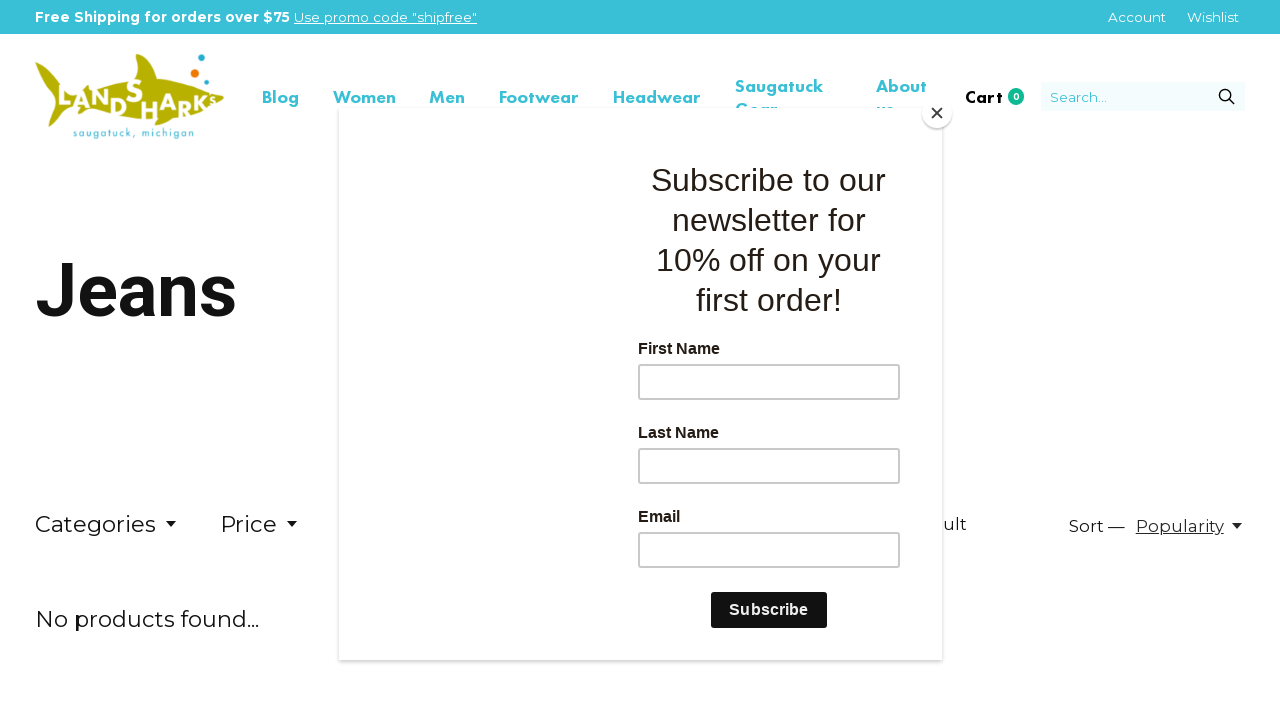

--- FILE ---
content_type: text/html;charset=utf-8
request_url: https://www.shoptheshark.com/mens-clothing/jeans/
body_size: 12077
content:
<!doctype html>
<html lang="en">
<head>
<script id="mcjs">!function(c,h,i,m,p){m=c.createElement(h),p=c.getElementsByTagName(h)[0],m.async=1,m.src=i,p.parentNode.insertBefore(m,p)}(document,"script","https://chimpstatic.com/mcjs-connected/js/users/8bda6d4cb84de5c911d7b622f/16d511233bb4dcef63d72bdea.js");</script>
<!-- Global site tag (gtag.js) - Google Analytics -->
<script async src="https://www.googletagmanager.com/gtag/js?id=GA_MEASUREMENT_ID"></script>
<script>
  window.dataLayer = window.dataLayer || [];
  function gtag(){window.dataLayer.push(arguments);}
  gtag('js', new Date());

  gtag('config', 'UA-222289569-1');
</script>
      <!-- Google Tag Manager -->
    <script>(function(w,d,s,l,i){w[l]=w[l]||[];w[l].push({'gtm.start':
    new Date().getTime(),event:'gtm.js'});var f=d.getElementsByTagName(s)[0],
    j=d.createElement(s),dl=l!='dataLayer'?'&l='+l:'';j.async=true;j.src=
    'https://www.googletagmanager.com/gtm.js?id='+i+dl;f.parentNode.insertBefore(j,f);
    })(window,document,'script','dataLayer','GTM-PLHK62H');</script>
    <!-- End Google Tag Manager -->
    <meta charset="utf-8"/>
<!-- [START] 'blocks/head.rain' -->
<!--

  (c) 2008-2026 Lightspeed Netherlands B.V.
  http://www.lightspeedhq.com
  Generated: 27-01-2026 @ 23:14:04

-->
<link rel="canonical" href="https://www.shoptheshark.com/mens-clothing/jeans/"/>
<link rel="alternate" href="https://www.shoptheshark.com/index.rss" type="application/rss+xml" title="New products"/>
<link href="https://cdn.shoplightspeed.com/assets/cookielaw.css?2025-02-20" rel="stylesheet" type="text/css"/>
<meta name="robots" content="noodp,noydir"/>
<meta name="google-site-verification" content="ARsXyJsb-E_coGXG1r5eP1AmRedvhG0rRlW9GTuP5Pg"/>
<meta property="og:url" content="https://www.shoptheshark.com/mens-clothing/jeans/?source=facebook"/>
<meta property="og:site_name" content="Landsharks Outfitters"/>
<meta property="og:title" content="Men&#039;s Jeans"/>
<meta property="og:description" content="Shop men&#039;s jeans at Landshark, Saugatuck&#039;s best shop for clothing and shoes since 1989. Free shipping on orders over $75!"/>
<!--[if lt IE 9]>
<script src="https://cdn.shoplightspeed.com/assets/html5shiv.js?2025-02-20"></script>
<![endif]-->
<!-- [END] 'blocks/head.rain' -->
  
    
  <meta property="og:image" content="https://cdn.shoplightspeed.com/shops/646134/themes/16763/v/510059/assets/logo.png?20220422144720">



<meta name="description" content="Shop men&#039;s jeans at Landshark, Saugatuck&#039;s best shop for clothing and shoes since 1989. Free shipping on orders over $75!" />
<meta name="keywords" content="Jeans, Saugatuck, Michigan T-shirts, , Michigan Gear, Saugatuck, Saugatuck Dunes, Michigan Shirts, Patagonia, Shoe store,  On Shoes, Hoka, Brooks Running, Ski Rental, Snowshoe Rental" />
<meta charset="UTF-8">
<meta http-equiv="X-UA-Compatible" content="ie=edge">
<meta name="viewport" content="width=device-width, initial-scale=1">
<meta name="apple-mobile-web-app-capable" content="yes">
<meta name="apple-mobile-web-app-status-bar-style" content="black">
<meta name="viewport" content="width=device-width, initial-scale=1, maximum-scale=1, user-scalable=0"/>
<title>Men&#039;s Jeans - Landsharks Outfitters</title>  
  <link rel="preload" href="https://cdn.shoplightspeed.com/shops/646134/themes/16763/assets/q4tre-icons.woff2" as="font" type="font/woff2" crossorigin="anonymous">
  <link rel="preload" href="https://cdn.shoplightspeed.com/shops/646134/themes/16763/assets/q4tre.woff2" as="font" type="font/woff2" crossorigin="anonymous">
  <link rel="shortcut icon" href="https://cdn.shoplightspeed.com/shops/646134/themes/16763/v/510068/assets/favicon.png?20220422144852" type="image/x-icon" />
      <link href='//fonts.googleapis.com/css?family=Montserrat:400,400i,300,500,600,700,700i,800,900|Roboto:400,400i,300,500,600,700,700i,800,900' rel='preload' as='style'>
    <link href='//fonts.googleapis.com/css?family=Montserrat:400,400i,300,500,600,700,700i,800,900|Roboto:400,400i,300,500,600,700,700i,800,900' rel='stylesheet' type='text/css'>
    
  <script>document.getElementsByTagName("html")[0].className += " js";</script>
  <script>
    if('CSS' in window && CSS.supports('color', 'var(--color-var)')) {
      document.write('<link rel="stylesheet" href="https://cdn.shoplightspeed.com/shops/646134/themes/16763/assets/style.css?20251010160416">');
    } else {
      document.write('<link rel="stylesheet" href="https://cdn.shoplightspeed.com/shops/646134/themes/16763/assets/style-fallback.css?20251010160416">');
      document.write('<script src="https://polyfill.io/v3/polyfill.min.js"><\/script>');
    }
  </script>
  <noscript>
    <link rel="stylesheet" href="https://cdn.shoplightspeed.com/shops/646134/themes/16763/assets/style-fallback.css?20251010160416">
    <script src="https://polyfill.io/v3/polyfill.min.js"></script>
  </noscript>
    
    
    <link rel="stylesheet" href="https://cdn.shoplightspeed.com/shops/646134/themes/16763/assets/icons.css?20251010160416" /> 
    <link rel="stylesheet" href="https://cdn.shoplightspeed.com/shops/646134/themes/16763/assets/settings.css?20251010160416" />  
  <link rel="stylesheet" href="https://cdn.shoplightspeed.com/shops/646134/themes/16763/assets/custom.css?20251010160416" />
  
  <link rel="preconnect" href="https://fonts.googleapis.com">
<link rel="preconnect" href="https://fonts.gstatic.com" crossorigin>
<link href="https://fonts.googleapis.com/css2?family=Heebo:wght@100;200;300;400;500;600;700;800;900&display=swap" rel="stylesheet">
  
      
     <!-- Global site tag (gtag.js) - Google Ads: 10857803337 -->
<script async src="https://www.googletagmanager.com/gtag/js?id=AW-10857803337"></script>
<script>
  window.dataLayer = window.dataLayer || [];
  function gtag(){dataLayer.push(arguments);}
  gtag('js', new Date());

  gtag('config', 'AW-10857803337');
</script>
 
<!--   CODE CLIENT ASKED -->
  <script async src="https://www.googletagmanager.com/gtag/js?id=AW-10857803337"></script>
<script>
  window.dataLayer = window.dataLayer || [];
  function gtag(){dataLayer.push(arguments);}
  gtag('js', new Date());

  gtag('config', 'AW-10857803337');
</script>
  
  <script type="application/ld+json">
{
  "@context": "https://schema.org",
  "@type": "ClothingStore",
  "name": "Landsharks",
  "image": "https://cdn.shoplightspeed.com/shops/646134/themes/16763/v/510059/assets/logo.png",
  "@id": "",
  "url": "https://www.shoptheshark.com/",
  "telephone": "+1 269-857-8831",
  "address": {
    "@type": "PostalAddress",
    "streetAddress": "306 Butler St",
    "addressLocality": "Saugatuck",
    "addressRegion": "MI",
    "postalCode": "49453",
    "addressCountry": "US"
  },
  "geo": {
    "@type": "GeoCoordinates",
    "latitude": 42.6566853,
    "longitude": -86.20427
  },
  "openingHoursSpecification": [{
    "@type": "OpeningHoursSpecification",
    "dayOfWeek": [
      "Monday",
      "Tuesday",
      "Wednesday",
      "Thursday",
      "Sunday"
    ],
    "opens": "10:00",
    "closes": "18:00"
  },{
    "@type": "OpeningHoursSpecification",
    "dayOfWeek": [
      "Friday",
      "Saturday"
    ],
    "opens": "10:00",
    "closes": "19:00"
  }],
  "sameAs": [
    "https://www.facebook.com/shopTHEshark/",
    "https://www.instagram.com/shoptheshark/"
  ] 
}
</script>
</head>
<body class="page-men%27s-jeans has-cookie-notice">
            
  <script>
  var site_url = 'https://www.shoptheshark.com/',
      static_url = 'https://cdn.shoplightspeed.com/shops/646134/',
      search_url = "https://www.shoptheshark.com/search/",
      promo_popup_hide_until = '3',
      promo_popup_delay = '5000',
      product_card_options = 'swatches-color',
  		product_card_second_image = 1,
      no_inventory_text = "Stock information is currently unavailable for this product.",
      feedToken = 'https://ig.instant-tokens.com/users/b550cd84-b557-41b1-a9ac-eb83a86cb021/instagram/17841401799670364/token?userSecret=688vc5vnmbu7cb898n2d2v',
      last_updated_text = 'Last updated',
      today_at_text = 'Today at',
      in_stock_text = 'In stock',
      in_stock_online_text = 'In stock online',
      out_of_stock_text = 'Out of stock',
      out_of_stock_text_options = '(Out of stock)',
      out_of_stock_online_text = 'Out of stock online',
      on_backorder_text = 'On backorder',
      on_backorder_online_text = 'On backorder online',
      in_store_text = 'In store',
      not_in_store_text = 'Not in store',
      inventory_notice_text = 'Online and in-store prices may differ',
      inventory_line_text = '$1 at $2',
      default_variant_text = 'Make a choice',
      apply_text = 'Apply',
      points_text = '<span class="js-insert-points"></span>pts',
      money_off_text = '<span class="js-insert-money-off"></span> off',
      valid_for_text = 'Valid for',
      all_text = 'All',
      currency_format = '$',
      priceStatus = 'enabled';
</script>
      <!-- Google Tag Manager (noscript) -->
    <noscript><iframe src="https://www.googletagmanager.com/ns.html?id=GTM-PLHK62H"
    height="0" width="0" style="display:none;visibility:hidden"></iframe></noscript>
    <!-- End Google Tag Manager (noscript) -->
    
    <div class="pre-header">
  <div class="pre-header__container container max-width-xl flex items-center justify-between">
        <div class="pre-header__msg">
      <p><strong>Free Shipping for orders over $75</strong> <a href="">Use promo code "shipfree"</a></p>
    </div>
        
        
    <ul class="pre-header__nav display@md">
            
      <li class="pre-header__item">
        <a href="#0" class="pre-header__link" aria-controls="drawerLogin"><span>Account</span></a>
      </li>
            <li class="pre-header__item">
        <a href="#0" class="pre-header__link" aria-controls="drawerLogin"><span>Wishlist</span></a>
      </li>
                      </ul>
  
  	      </div>
</div>


<header class="mega-nav mega-nav--mobile mega-nav--desktop@md mega-nav--mobile-panel position-relative js-mega-nav">
  <div class="mega-nav__container">
        <!-- logo -->
    <a href="https://www.shoptheshark.com/" class="mega-nav__logo">
            <img src="https://cdn.shoplightspeed.com/shops/646134/themes/16763/v/510059/assets/logo.png?20220422144720" height="32" class="logo" alt="Landsharks Outfitters">
                </a>
            
        
    <!-- icon buttons --mobile -->
    <div class="mega-nav__icon-btns mega-nav__icon-btns--mobile">
      <a href="#0" class="mega-nav__icon-btn" aria-controls="drawerLogin">
        <svg class="icon" viewBox="0 0 24 24">
          <title>Go to account settings</title>
          <g class="icon__group" fill="none" stroke="currentColor" stroke-linecap="square" stroke-miterlimit="10">
            <circle cx="12" cy="6" r="4" />
            <path d="M12 13a8 8 0 00-8 8h16a8 8 0 00-8-8z" />
          </g>
        </svg>
      </a>
	
            
      <button class="reset mega-nav__icon-btn mega-nav__icon-btn--cart js-tab-focus" aria-label="Toggle cart" aria-controls="drawerCart">
        <svg class="icon" viewBox="0 0 24 24" >
          <title >Cart</title>
          <g class="icon__group" stroke-linecap="square" fill="none" stroke-linejoin="miter" stroke="currentColor">
            <polygon points="21,21.8 3,21.8 5,6.8 19,6.8 	"/>
            <path d="M8,9.8v-4c0-2.2,1.8-4,4-4l0,0c2.2,0,4,1.8,4,4v4"/>
          </g>
        </svg>
        <span class="counter counter--cart margin-left-xxs"><span class="js-cart-counter">0</span> <i class="sr-only">items</i></span>
      </button>

      <button class="reset mega-nav__icon-btn mega-nav__icon-btn--menu js-tab-focus" aria-label="Toggle menu" aria-controls="mega-nav-navigation">
        <svg class="icon" viewBox="0 0 24 24">
          <g class="icon__group" fill="none" stroke="currentColor" stroke-linecap="square" stroke-miterlimit="10">
            <path d="M2 6h20" />
            <path d="M2 12h20" />
            <path d="M2 18h20" />
          </g>
        </svg>
      </button>
    </div>

    <div class="mega-nav__nav js-mega-nav__nav" id="mega-nav-navigation" role="navigation" aria-label="Main">
    <div class="mega-nav__nav-wrapper js-scroll-container">
    <div class="mega-nav__nav-inner">
      <ul class="mega-nav__items">

                <!-- search input --desktop -->
        <li class="mega-nav__item mega-nav__item--search position-relative margin-bottom-xs hide@md">
          <form action="https://www.shoptheshark.com/search/" method="get" class="search-form" autocomplete="off">
            <div class="mega-nav__search-input search-input search-input--icon-left text-sm@md">
              <input class="form-control  js-live-search" type="search" name="q" id="searchInputX" placeholder="Search..." aria-label="Search">
              <button class="search-input__btn">
                <svg class="icon" viewBox="0 0 24 24"><title>Submit</title><g stroke-linecap="square" stroke-linejoin="miter" stroke-width="2" stroke="currentColor" fill="none" stroke-miterlimit="10"><line x1="22" y1="22" x2="15.656" y2="15.656"></line><circle cx="10" cy="10" r="8"></circle></g></svg>
              </button>
            </div>

            <div class="live-search__dropdown margin-bottom-xs position-relative" data-theme="default">
              <div class="text-center is-hidden js-live-search__loader" aria-hidden="true">
                <svg class="icon icon--sm icon--is-spinning" viewBox="0 0 32 32"><g stroke-linecap="square" stroke-linejoin="miter" stroke-width="2" stroke="currentColor" fill="none"><circle cx="16" cy="16" r="15" opacity="0.4"></circle><path d="M16,1A15,15,0,0,1,31,16" stroke-linecap="butt"></path></g></svg>
              </div>
              <div class="js-live-search__wrapper">
                <!-- Results will be loaded here -->
              </div>
              <button type="submit" class="btn btn--arrow margin-top-sm is-hidden js-live-search__view-all">View all results (<span class="js-live-search__count"></span>)</button>
            </div>
          </form>
        </li>
        
        
        
        
        
        
        
        
        
        
        
        
        
        
        
                <!-- links -->
                <li class="mega-nav__item">
          <a href="https://www.shoptheshark.com/blogs/lifestyle/" class="mega-nav__control" title="Blog" style="font-weight:bold;font-family: 'Futura PT Heavy';font-size:18px;">Blog</a>
           
        </li>
                <li class="mega-nav__item">
          <a href="https://www.shoptheshark.com/womens-clothing/" class="mega-nav__control" title="Women" style="font-weight:bold;font-family: 'Futura PT Heavy';font-size:18px;">Women</a>
           
        </li>
                <li class="mega-nav__item">
          <a href="https://www.shoptheshark.com/mens-clothing/" class="mega-nav__control" title="Men" style="font-weight:bold;font-family: 'Futura PT Heavy';font-size:18px;">Men</a>
           
        </li>
                <li class="mega-nav__item">
          <a href="https://www.shoptheshark.com/footwear/" class="mega-nav__control" title="Footwear" style="font-weight:bold;font-family: 'Futura PT Heavy';font-size:18px;">Footwear</a>
           
        </li>
                <li class="mega-nav__item">
          <a href="https://www.shoptheshark.com/accessories/headwear-gloves-scarves/" class="mega-nav__control" title="Headwear" style="font-weight:bold;font-family: 'Futura PT Heavy';font-size:18px;">Headwear</a>
           
        </li>
                <li class="mega-nav__item">
          <a href="https://www.shoptheshark.com/saugatuck-gear/" class="mega-nav__control" title="Saugatuck Gear" style="font-weight:bold;font-family: 'Futura PT Heavy';font-size:18px;">Saugatuck Gear</a>
           
        </li>
                <li class="mega-nav__item">
          <a href="https://www.shoptheshark.com/service/about/" class="mega-nav__control" title="About us" style="font-weight:bold;font-family: 'Futura PT Heavy';font-size:18px;">About us</a>
           
        </li>
                
        
        
        
        
        
        
        
        
        
        
        
        
        
        
        
        
        
        
        
        
        
        
        
        
        
        
        
        
        
        
        
        
        
                <li class="mega-nav__separator"></li>

      </ul>

      <ul class="mega-nav__items mega-nav__items-other">
                
                        <li class="mega-nav__item display@md"><a href="#0" class="mega-nav__control" aria-controls="drawerCart" style="color:#000000;font-weight:bold;font-family: 'Futura PT Heavy';font-size:18px;">Cart<span class="counter counter--cart margin-left-xxs"><span class="js-cart-counter">0</span> <i class="sr-only">items</i></span></a></li>
        
                <!-- search input --desktop -->
        <li class="mega-nav__item mega-nav__item--search position-relative display@md">
          <form action="https://www.shoptheshark.com/search/" method="get" class="search-form" autocomplete="off">
            <div class="mega-nav__search-input search-input search-input--icon-right text-sm@md">
              <input class="form-control  js-live-search" type="search" name="q" id="searchInputY" placeholder="Search..." aria-label="Search">
              <button class="search-input__btn">
                <svg class="icon" viewBox="0 0 24 24" style="color:#000000;"><title>Submit</title><g stroke-linecap="square" stroke-linejoin="miter" stroke-width="2" stroke="currentColor" fill="none" stroke-miterlimit="10"><line x1="22" y1="22" x2="15.656" y2="15.656"></line><circle cx="10" cy="10" r="8"></circle></g></svg>
              </button>
            </div>

            <div class="live-search__dropdown margin-bottom-xs position-relative" data-theme="default">
              <div class="text-center is-hidden js-live-search__loader" aria-hidden="true">
                <svg class="icon icon--sm icon--is-spinning" viewBox="0 0 32 32"><g stroke-linecap="square" stroke-linejoin="miter" stroke-width="2" stroke="currentColor" fill="none"><circle cx="16" cy="16" r="15" opacity="0.4"></circle><path d="M16,1A15,15,0,0,1,31,16" stroke-linecap="butt"></path></g></svg>
              </div>
              <div class="js-live-search__wrapper">
                <!-- Results will be loaded here -->
              </div>
              <button type="submit" class="btn btn--arrow margin-top-sm is-hidden js-live-search__view-all">View all results (<span class="js-live-search__count"></span>)</button>
            </div>
          </form>
        </li>
        
                <li class="mega-nav__item hide@md">
          <a href="#0" class="mega-nav__control" aria-controls="drawerLogin"><span>Wishlist</span></a>
        </li>
                

      </ul>
    </div>
  </div>

</div>
  </div>
</header>
  
        

<section class="collection__intro padding-top-xl padding-bottom-lg section-control">
  <div class="container max-width-xl">
    
        
    <div class="grid gap-md gap-lg@md">
      <div class="">
                <h1 class="text-xxl collection__intro-title">Jeans</h1>
                
                   
        
                 
                  
                
                
                      
                
                 
        
                        
                
        
                
                        
                                                
        
        



        
        
        
        
        
        
      </div>

      <div class="col-6@md">
                
        	          
                  
              </div>
    </div>
    
      </div>
</section>

<section class="products-gallery padding-y-lg section-control">
  <div class="container max-width-xl">
    
    <div class="">

                  <div class="margin-bottom-md hide@md no-js:is-hidden">
        <button class="btn btn--subtle width-100%" aria-controls="filter-panel">Show filters</button>
      </div>
            
      <div class="margin-bottom-lg">
        <div class="grid gap-md gap-xl@md">
          <div class="col-8@lg col-9@md">

                        
                        
            <form action="https://www.shoptheshark.com/mens-clothing/jeans/" method="get" class="display@md">
              <input type="hidden" name="mode" value="grid" />
              <input type="hidden" name="limit" value="16" />
              <input type="hidden" name="sort" value="popular" />
							
                            
                                          <button class="btn margin-right-md@md" aria-controls="popover-cat">Categories <svg class="icon icon--xs margin-left-xxxs" aria-hidden="true" viewBox="0 0 16 16"><polygon points="3,5 8,11 13,5 "></polygon></svg></button>
              <div id="popover-cat" class="popover bg padding-y-sm padding-x-xxs radius-md shadow-md js-popover js-tab-focus" role="dialog">
                <div class="adv-filter__checkbox-list flex flex-column gap-xxxs js-read-more expandable-list__list js-expandable-list" data-btn-labels="Show More, Show Less" data-ellipsis="off" data-btn-class="reset text-sm text-underline cursor-pointer margin-top-xs js-tab-focus">
  <!-- aria-controls -> filter plugin -->
  <!-- data-btn-labels, data-ellipsis, data-btn-class -> read more component -->
    
  <div class="expandable-list__item">
    <a href="https://www.shoptheshark.com/sunglasses/" class="expandable-list__link">
      <span class="expandable-list__text">Sunglasses</span>
    </a>

    
    <ul class="expandable-list__list">

      
    </ul>
  </div>

    
  <div class="expandable-list__item">
    <a href="https://www.shoptheshark.com/saugatuck-gear/" class="expandable-list__link">
      <span class="expandable-list__text">Saugatuck Gear</span>
    </a>

    
    <ul class="expandable-list__list">

      
    </ul>
  </div>

    
  <div class="expandable-list__item">
    <a href="https://www.shoptheshark.com/accessories/" class="expandable-list__link">
      <span class="expandable-list__text">Accessories</span>
    </a>

        <a href="#0" class="reset expandable-list__sublist-control js-expandable-list__sublist-control js-tab-focus" aria-label="Toggle sub navigation">
      <svg class="icon" viewBox="0 0 12 12"><polygon points="4 3 8 6 4 9 4 3"/></svg>
    </a>
    
    <ul class="expandable-list__list">

            <li class="expandable-list__item">
        <a href="https://www.shoptheshark.com/accessories/headwear-gloves-scarves/" class="expandable-list__link">
          <span class="expandable-list__text">Headwear, Gloves, &amp; Scarves</span>
        </a>
      </li>
            <li class="expandable-list__item">
        <a href="https://www.shoptheshark.com/accessories/bags/" class="expandable-list__link">
          <span class="expandable-list__text">Bags</span>
        </a>
      </li>
            <li class="expandable-list__item">
        <a href="https://www.shoptheshark.com/accessories/belts/" class="expandable-list__link">
          <span class="expandable-list__text">Belts</span>
        </a>
      </li>
            <li class="expandable-list__item">
        <a href="https://www.shoptheshark.com/accessories/blankets-and-towels/" class="expandable-list__link">
          <span class="expandable-list__text">Blankets and Towels</span>
        </a>
      </li>
            <li class="expandable-list__item">
        <a href="https://www.shoptheshark.com/accessories/glassware/" class="expandable-list__link">
          <span class="expandable-list__text">Glassware</span>
        </a>
      </li>
            <li class="expandable-list__item">
        <a href="https://www.shoptheshark.com/accessories/hammocking/" class="expandable-list__link">
          <span class="expandable-list__text">Hammocking</span>
        </a>
      </li>
            <li class="expandable-list__item">
        <a href="https://www.shoptheshark.com/accessories/gloves/" class="expandable-list__link">
          <span class="expandable-list__text">Gloves</span>
        </a>
      </li>
            <li class="expandable-list__item">
        <a href="https://www.shoptheshark.com/accessories/jewelry/" class="expandable-list__link">
          <span class="expandable-list__text">Jewelry</span>
        </a>
      </li>
            <li class="expandable-list__item">
        <a href="https://www.shoptheshark.com/accessories/mittens/" class="expandable-list__link">
          <span class="expandable-list__text">Mittens</span>
        </a>
      </li>
            <li class="expandable-list__item">
        <a href="https://www.shoptheshark.com/accessories/notebooks/" class="expandable-list__link">
          <span class="expandable-list__text">Notebooks</span>
        </a>
      </li>
            <li class="expandable-list__item">
        <a href="https://www.shoptheshark.com/accessories/packs/" class="expandable-list__link">
          <span class="expandable-list__text">Packs</span>
        </a>
      </li>
            <li class="expandable-list__item">
        <a href="https://www.shoptheshark.com/accessories/scarves/" class="expandable-list__link">
          <span class="expandable-list__text">Scarves</span>
        </a>
      </li>
            <li class="expandable-list__item">
        <a href="https://www.shoptheshark.com/accessories/signs-and-stickers/" class="expandable-list__link">
          <span class="expandable-list__text">Signs and Stickers</span>
        </a>
      </li>
            <li class="expandable-list__item">
        <a href="https://www.shoptheshark.com/accessories/wallets/" class="expandable-list__link">
          <span class="expandable-list__text">Wallets</span>
        </a>
      </li>
            <li class="expandable-list__item">
        <a href="https://www.shoptheshark.com/accessories/water-bottles/" class="expandable-list__link">
          <span class="expandable-list__text">Water Bottles</span>
        </a>
      </li>
            <li class="expandable-list__item">
        <a href="https://www.shoptheshark.com/accessories/drinkware/" class="expandable-list__link">
          <span class="expandable-list__text">Drinkware</span>
        </a>
      </li>
            <li class="expandable-list__item">
        <a href="https://www.shoptheshark.com/accessories/blankets/" class="expandable-list__link">
          <span class="expandable-list__text">Blankets</span>
        </a>
      </li>
      
    </ul>
  </div>

    
  <div class="expandable-list__item expandable-list__item--expanded">
    <a href="https://www.shoptheshark.com/mens-clothing/" class="expandable-list__link" aria-current="page">
      <span class="expandable-list__text">Men&#039;s Clothing</span>
    </a>

        <a href="#0" class="reset expandable-list__sublist-control js-expandable-list__sublist-control js-tab-focus" aria-label="Toggle sub navigation">
      <svg class="icon" viewBox="0 0 12 12"><polygon points="4 3 8 6 4 9 4 3"/></svg>
    </a>
    
    <ul class="expandable-list__list">

            <li class="expandable-list__item">
        <a href="https://www.shoptheshark.com/mens-clothing/sweatshirts/" class="expandable-list__link">
          <span class="expandable-list__text">Sweatshirts</span>
        </a>
      </li>
            <li class="expandable-list__item">
        <a href="https://www.shoptheshark.com/mens-clothing/tee-shirts/" class="expandable-list__link">
          <span class="expandable-list__text">Tee Shirts</span>
        </a>
      </li>
            <li class="expandable-list__item">
        <a href="https://www.shoptheshark.com/mens-clothing/mens-jackets-fleece-vests/" class="expandable-list__link">
          <span class="expandable-list__text">Men&#039;s Jackets, Fleece, &amp; Vests</span>
        </a>
      </li>
            <li class="expandable-list__item">
        <a href="https://www.shoptheshark.com/mens-clothing/jeans/" class="expandable-list__link" aria-current="page">
          <span class="expandable-list__text">Jeans</span>
        </a>
      </li>
            <li class="expandable-list__item">
        <a href="https://www.shoptheshark.com/mens-clothing/technical-shirts/" class="expandable-list__link">
          <span class="expandable-list__text">Technical Shirts</span>
        </a>
      </li>
            <li class="expandable-list__item">
        <a href="https://www.shoptheshark.com/mens-clothing/pants/" class="expandable-list__link">
          <span class="expandable-list__text">Pants</span>
        </a>
      </li>
            <li class="expandable-list__item">
        <a href="https://www.shoptheshark.com/mens-clothing/short-sleeve-shirts/" class="expandable-list__link">
          <span class="expandable-list__text">Short Sleeve Shirts</span>
        </a>
      </li>
            <li class="expandable-list__item">
        <a href="https://www.shoptheshark.com/mens-clothing/shorts/" class="expandable-list__link">
          <span class="expandable-list__text">Shorts</span>
        </a>
      </li>
            <li class="expandable-list__item">
        <a href="https://www.shoptheshark.com/mens-clothing/sweaters/" class="expandable-list__link">
          <span class="expandable-list__text">Sweaters</span>
        </a>
      </li>
            <li class="expandable-list__item">
        <a href="https://www.shoptheshark.com/mens-clothing/vests/" class="expandable-list__link">
          <span class="expandable-list__text">Vests</span>
        </a>
      </li>
      
    </ul>
  </div>

    
  <div class="expandable-list__item">
    <a href="https://www.shoptheshark.com/footwear/" class="expandable-list__link">
      <span class="expandable-list__text">Footwear</span>
    </a>

        <a href="#0" class="reset expandable-list__sublist-control js-expandable-list__sublist-control js-tab-focus" aria-label="Toggle sub navigation">
      <svg class="icon" viewBox="0 0 12 12"><polygon points="4 3 8 6 4 9 4 3"/></svg>
    </a>
    
    <ul class="expandable-list__list">

            <li class="expandable-list__item">
        <a href="https://www.shoptheshark.com/footwear/kids-footwear/" class="expandable-list__link">
          <span class="expandable-list__text">Kids Footwear</span>
        </a>
      </li>
            <li class="expandable-list__item">
        <a href="https://www.shoptheshark.com/footwear/mens-footwear/" class="expandable-list__link">
          <span class="expandable-list__text">Men&#039;s Footwear</span>
        </a>
      </li>
            <li class="expandable-list__item">
        <a href="https://www.shoptheshark.com/footwear/womens-footwear/" class="expandable-list__link">
          <span class="expandable-list__text">Women&#039;s Footwear</span>
        </a>
      </li>
      
    </ul>
  </div>

    
  <div class="expandable-list__item">
    <a href="https://www.shoptheshark.com/kids-clothing/" class="expandable-list__link">
      <span class="expandable-list__text">Kids Clothing</span>
    </a>

    
    <ul class="expandable-list__list">

      
    </ul>
  </div>

      <div class="js-read-more__content">
    <div class="flex flex-column gap-xxxs">
  
  <div class="expandable-list__item">
    <a href="https://www.shoptheshark.com/womens-clothing/" class="expandable-list__link">
      <span class="expandable-list__text">Women&#039;s Clothing</span>
    </a>

        <a href="#0" class="reset expandable-list__sublist-control js-expandable-list__sublist-control js-tab-focus" aria-label="Toggle sub navigation">
      <svg class="icon" viewBox="0 0 12 12"><polygon points="4 3 8 6 4 9 4 3"/></svg>
    </a>
    
    <ul class="expandable-list__list">

            <li class="expandable-list__item">
        <a href="https://www.shoptheshark.com/womens-clothing/womens-jackets-fleece-vests/" class="expandable-list__link">
          <span class="expandable-list__text">Women&#039;s Jackets, Fleece, &amp; Vests</span>
        </a>
      </li>
            <li class="expandable-list__item">
        <a href="https://www.shoptheshark.com/womens-clothing/leggings/" class="expandable-list__link">
          <span class="expandable-list__text">Leggings</span>
        </a>
      </li>
            <li class="expandable-list__item">
        <a href="https://www.shoptheshark.com/womens-clothing/tunics/" class="expandable-list__link">
          <span class="expandable-list__text">Tunics</span>
        </a>
      </li>
            <li class="expandable-list__item">
        <a href="https://www.shoptheshark.com/womens-clothing/sweats-fleece/" class="expandable-list__link">
          <span class="expandable-list__text">Sweats &amp; Fleece</span>
        </a>
      </li>
            <li class="expandable-list__item">
        <a href="https://www.shoptheshark.com/womens-clothing/sweaters/" class="expandable-list__link">
          <span class="expandable-list__text">Sweaters</span>
        </a>
      </li>
            <li class="expandable-list__item">
        <a href="https://www.shoptheshark.com/womens-clothing/sleeveless-tops/" class="expandable-list__link">
          <span class="expandable-list__text">Sleeveless Tops</span>
        </a>
      </li>
            <li class="expandable-list__item">
        <a href="https://www.shoptheshark.com/womens-clothing/shorts/" class="expandable-list__link">
          <span class="expandable-list__text">Shorts</span>
        </a>
      </li>
            <li class="expandable-list__item">
        <a href="https://www.shoptheshark.com/womens-clothing/swimwear/" class="expandable-list__link">
          <span class="expandable-list__text">Swimwear</span>
        </a>
      </li>
            <li class="expandable-list__item">
        <a href="https://www.shoptheshark.com/womens-clothing/ponchos-cover-ups-shawls/" class="expandable-list__link">
          <span class="expandable-list__text">Ponchos/Cover-ups/Shawls</span>
        </a>
      </li>
            <li class="expandable-list__item">
        <a href="https://www.shoptheshark.com/womens-clothing/robes/" class="expandable-list__link">
          <span class="expandable-list__text">Robes</span>
        </a>
      </li>
            <li class="expandable-list__item">
        <a href="https://www.shoptheshark.com/womens-clothing/short-sleeve-shirts/" class="expandable-list__link">
          <span class="expandable-list__text">Short Sleeve Shirts</span>
        </a>
      </li>
      
    </ul>
  </div>

    
  <div class="expandable-list__item">
    <a href="https://www.shoptheshark.com/winter/" class="expandable-list__link">
      <span class="expandable-list__text">Winter</span>
    </a>

        <a href="#0" class="reset expandable-list__sublist-control js-expandable-list__sublist-control js-tab-focus" aria-label="Toggle sub navigation">
      <svg class="icon" viewBox="0 0 12 12"><polygon points="4 3 8 6 4 9 4 3"/></svg>
    </a>
    
    <ul class="expandable-list__list">

            <li class="expandable-list__item">
        <a href="https://www.shoptheshark.com/winter/womens-shirts-shackets-and-sweats/" class="expandable-list__link">
          <span class="expandable-list__text">Women&#039;s Shirts, Shackets, and Sweats</span>
        </a>
      </li>
            <li class="expandable-list__item">
        <a href="https://www.shoptheshark.com/winter/mens-shirts-shackets-and-sweats/" class="expandable-list__link">
          <span class="expandable-list__text">Men&#039;s Shirts, Shackets, and Sweats</span>
        </a>
      </li>
      
    </ul>
  </div>

          </div>
  </div>
  </div>              </div>
              
                            
                            
                            
                            
                            
                            
                            
                            
                            
                            
                            
                            
                            
                            
                            
                            
                            
                                          <button class="btn margin-right-md@md" aria-controls="popover-price">Price <svg class="icon icon--xs margin-left-xxxs" aria-hidden="true" viewBox="0 0 16 16"><polygon points="3,5 8,11 13,5 "></polygon></svg></button>
              <div id="popover-price" class="popover bg padding-sm radius-md shadow-md js-popover js-tab-focus" role="dialog">
                <div class="slider slider--multi-value js-slider js-filter__custom-control" aria-controls="adv-filter-gallery" data-filter="priceRange">
  <div class="slider__range">
    <label class="sr-only" for="slider-min-value-top">Min price</label>
    <input class="slider__input" type="range" id="slider-min-value-top" name="min" min="0" max="5" step="1" value="0" onchange="this.form.submit()">
  </div>

  <div class="slider__range">
    <label class="sr-only" for="slider-max-value-top">Max price</label>
    <input class="slider__input" type="range" id="slider-max-value-top" name="max" min="0" max="5" step="1" value="5" onchange="this.form.submit()">
  </div>

  <div class="margin-top-xs text-center text-sm" aria-hidden="true">
    <span class="slider__value">$<span class="js-slider__value">0</span> - $<span class="js-slider__value">5</span></span>
  </div>
</div>              </div>
              
              
            </form>
            
                                    
            
          </div>

          <div class="col-4@lg col-3@md flex items-center justify-between">

                                    <p class="text-sm"><span class="js-adv-filter__results-count">0</span> result</p>
            
                                    <form action="https://www.shoptheshark.com/mens-clothing/jeans/" method="get">
              <div class="flex items-baseline">
                <div class="inline-flex items-baseline">
                  <label class="text-sm margin-right-xs" for="sort">Sort &mdash;</label>

                  <div class="select inline-block js-select" data-trigger-class="sort__button reset text-sm color-contrast-high text-underline inline-flex items-center cursor-pointer js-tab-focus">
                    <select name="sort" id="sort" onchange="this.form.submit()">
                                            <option value="default">Default</option>
                                            <option value="popular" selected="selected">Popularity</option>
                                            <option value="newest">Newest products</option>
                                            <option value="lowest">Lowest price</option>
                                            <option value="highest">Highest price</option>
                                            <option value="asc">Name ascending</option>
                                            <option value="desc">Name descending</option>
                                          </select>

                    <svg class="icon icon--xs margin-left-xxxs" aria-hidden="true" viewBox="0 0 16 16"><polygon points="3,5 8,11 13,5 "></polygon></svg>
                  </div>
                </div>
              </div>
            </form>
            
          </div>
        </div>

              </div>

      <div class="flex@md">
        
        				        <aside class="sidebar sidebar--static@md js-sidebar padding-right-lg@md hide@md" id="filter-panel" aria-labelledby="filter-panel-title">
          <div class="sidebar__panel">
            <header class="sidebar__header z-index-2">
              <h1 class="text-md text-truncate" id="filter-panel-title">Filters</h1>

              <button class="reset sidebar__close-btn js-sidebar__close-btn js-tab-focus">
                <svg class="icon" viewBox="0 0 16 16"><title>Close panel</title><g stroke-width="1" stroke="currentColor" fill="none" stroke-linecap="round" stroke-linejoin="round" stroke-miterlimit="10"><line x1="13.5" y1="2.5" x2="2.5" y2="13.5"></line><line x1="2.5" y1="2.5" x2="13.5" y2="13.5"></line></g></svg>
              </button>
            </header>

            <form action="https://www.shoptheshark.com/mens-clothing/jeans/" method="get" class="position-relative z-index-1 js-adv-filter__form padding-x-sm padding-x-0@md">
              <input type="hidden" name="mode" value="grid" />
              <input type="hidden" name="limit" value="16" />
              <input type="hidden" name="sort" value="popular" />

              <ul class="accordion js-accordion" data-animation="on" data-multi-items="on">
                
                                                
                                                <li class="accordion__item accordion__item--is-open js-accordion__item js-adv-filter__item" data-default-text="All" data-multi-select-text="{n} filters selected">
                  <button class="reset accordion__header padding-y-sm js-tab-focus" type="button">
                    <div>
                      <div class="text-sm@md">Categories</div>
                      <div class="text-sm color-contrast-medium"><i class="sr-only">Active categories: </i></div>
                    </div>

                    <svg class="icon accordion__icon-arrow-v2 no-js:is-hidden" viewBox="0 0 16 16" aria-hidden="true">
                      <g class="icon__group" fill="none" stroke="currentColor" stroke-linecap="square" stroke-miterlimit="10">
                        <path d="M2 2l12 12" />
                        <path d="M14 2L2 14" />
                      </g>
                    </svg>
                  </button>

                  <div class="accordion__panel js-accordion__panel">
                    <div class="padding-top-xxxs padding-bottom-md">
                      <div class="adv-filter__checkbox-list flex flex-column gap-xxxs js-read-more expandable-list__list js-expandable-list" data-btn-labels="Show More, Show Less" data-ellipsis="off" data-btn-class="reset text-sm text-underline cursor-pointer margin-top-xs js-tab-focus">
  <!-- aria-controls -> filter plugin -->
  <!-- data-btn-labels, data-ellipsis, data-btn-class -> read more component -->
    
  <div class="expandable-list__item">
    <a href="https://www.shoptheshark.com/sunglasses/" class="expandable-list__link">
      <span class="expandable-list__text">Sunglasses</span>
    </a>

    
    <ul class="expandable-list__list">

      
    </ul>
  </div>

    
  <div class="expandable-list__item">
    <a href="https://www.shoptheshark.com/saugatuck-gear/" class="expandable-list__link">
      <span class="expandable-list__text">Saugatuck Gear</span>
    </a>

    
    <ul class="expandable-list__list">

      
    </ul>
  </div>

    
  <div class="expandable-list__item">
    <a href="https://www.shoptheshark.com/accessories/" class="expandable-list__link">
      <span class="expandable-list__text">Accessories</span>
    </a>

        <a href="#0" class="reset expandable-list__sublist-control js-expandable-list__sublist-control js-tab-focus" aria-label="Toggle sub navigation">
      <svg class="icon" viewBox="0 0 12 12"><polygon points="4 3 8 6 4 9 4 3"/></svg>
    </a>
    
    <ul class="expandable-list__list">

            <li class="expandable-list__item">
        <a href="https://www.shoptheshark.com/accessories/headwear-gloves-scarves/" class="expandable-list__link">
          <span class="expandable-list__text">Headwear, Gloves, &amp; Scarves</span>
        </a>
      </li>
            <li class="expandable-list__item">
        <a href="https://www.shoptheshark.com/accessories/bags/" class="expandable-list__link">
          <span class="expandable-list__text">Bags</span>
        </a>
      </li>
            <li class="expandable-list__item">
        <a href="https://www.shoptheshark.com/accessories/belts/" class="expandable-list__link">
          <span class="expandable-list__text">Belts</span>
        </a>
      </li>
            <li class="expandable-list__item">
        <a href="https://www.shoptheshark.com/accessories/blankets-and-towels/" class="expandable-list__link">
          <span class="expandable-list__text">Blankets and Towels</span>
        </a>
      </li>
            <li class="expandable-list__item">
        <a href="https://www.shoptheshark.com/accessories/glassware/" class="expandable-list__link">
          <span class="expandable-list__text">Glassware</span>
        </a>
      </li>
            <li class="expandable-list__item">
        <a href="https://www.shoptheshark.com/accessories/hammocking/" class="expandable-list__link">
          <span class="expandable-list__text">Hammocking</span>
        </a>
      </li>
            <li class="expandable-list__item">
        <a href="https://www.shoptheshark.com/accessories/gloves/" class="expandable-list__link">
          <span class="expandable-list__text">Gloves</span>
        </a>
      </li>
            <li class="expandable-list__item">
        <a href="https://www.shoptheshark.com/accessories/jewelry/" class="expandable-list__link">
          <span class="expandable-list__text">Jewelry</span>
        </a>
      </li>
            <li class="expandable-list__item">
        <a href="https://www.shoptheshark.com/accessories/mittens/" class="expandable-list__link">
          <span class="expandable-list__text">Mittens</span>
        </a>
      </li>
            <li class="expandable-list__item">
        <a href="https://www.shoptheshark.com/accessories/notebooks/" class="expandable-list__link">
          <span class="expandable-list__text">Notebooks</span>
        </a>
      </li>
            <li class="expandable-list__item">
        <a href="https://www.shoptheshark.com/accessories/packs/" class="expandable-list__link">
          <span class="expandable-list__text">Packs</span>
        </a>
      </li>
            <li class="expandable-list__item">
        <a href="https://www.shoptheshark.com/accessories/scarves/" class="expandable-list__link">
          <span class="expandable-list__text">Scarves</span>
        </a>
      </li>
            <li class="expandable-list__item">
        <a href="https://www.shoptheshark.com/accessories/signs-and-stickers/" class="expandable-list__link">
          <span class="expandable-list__text">Signs and Stickers</span>
        </a>
      </li>
            <li class="expandable-list__item">
        <a href="https://www.shoptheshark.com/accessories/wallets/" class="expandable-list__link">
          <span class="expandable-list__text">Wallets</span>
        </a>
      </li>
            <li class="expandable-list__item">
        <a href="https://www.shoptheshark.com/accessories/water-bottles/" class="expandable-list__link">
          <span class="expandable-list__text">Water Bottles</span>
        </a>
      </li>
            <li class="expandable-list__item">
        <a href="https://www.shoptheshark.com/accessories/drinkware/" class="expandable-list__link">
          <span class="expandable-list__text">Drinkware</span>
        </a>
      </li>
            <li class="expandable-list__item">
        <a href="https://www.shoptheshark.com/accessories/blankets/" class="expandable-list__link">
          <span class="expandable-list__text">Blankets</span>
        </a>
      </li>
      
    </ul>
  </div>

    
  <div class="expandable-list__item expandable-list__item--expanded">
    <a href="https://www.shoptheshark.com/mens-clothing/" class="expandable-list__link" aria-current="page">
      <span class="expandable-list__text">Men&#039;s Clothing</span>
    </a>

        <a href="#0" class="reset expandable-list__sublist-control js-expandable-list__sublist-control js-tab-focus" aria-label="Toggle sub navigation">
      <svg class="icon" viewBox="0 0 12 12"><polygon points="4 3 8 6 4 9 4 3"/></svg>
    </a>
    
    <ul class="expandable-list__list">

            <li class="expandable-list__item">
        <a href="https://www.shoptheshark.com/mens-clothing/sweatshirts/" class="expandable-list__link">
          <span class="expandable-list__text">Sweatshirts</span>
        </a>
      </li>
            <li class="expandable-list__item">
        <a href="https://www.shoptheshark.com/mens-clothing/tee-shirts/" class="expandable-list__link">
          <span class="expandable-list__text">Tee Shirts</span>
        </a>
      </li>
            <li class="expandable-list__item">
        <a href="https://www.shoptheshark.com/mens-clothing/mens-jackets-fleece-vests/" class="expandable-list__link">
          <span class="expandable-list__text">Men&#039;s Jackets, Fleece, &amp; Vests</span>
        </a>
      </li>
            <li class="expandable-list__item">
        <a href="https://www.shoptheshark.com/mens-clothing/jeans/" class="expandable-list__link" aria-current="page">
          <span class="expandable-list__text">Jeans</span>
        </a>
      </li>
            <li class="expandable-list__item">
        <a href="https://www.shoptheshark.com/mens-clothing/technical-shirts/" class="expandable-list__link">
          <span class="expandable-list__text">Technical Shirts</span>
        </a>
      </li>
            <li class="expandable-list__item">
        <a href="https://www.shoptheshark.com/mens-clothing/pants/" class="expandable-list__link">
          <span class="expandable-list__text">Pants</span>
        </a>
      </li>
            <li class="expandable-list__item">
        <a href="https://www.shoptheshark.com/mens-clothing/short-sleeve-shirts/" class="expandable-list__link">
          <span class="expandable-list__text">Short Sleeve Shirts</span>
        </a>
      </li>
            <li class="expandable-list__item">
        <a href="https://www.shoptheshark.com/mens-clothing/shorts/" class="expandable-list__link">
          <span class="expandable-list__text">Shorts</span>
        </a>
      </li>
            <li class="expandable-list__item">
        <a href="https://www.shoptheshark.com/mens-clothing/sweaters/" class="expandable-list__link">
          <span class="expandable-list__text">Sweaters</span>
        </a>
      </li>
            <li class="expandable-list__item">
        <a href="https://www.shoptheshark.com/mens-clothing/vests/" class="expandable-list__link">
          <span class="expandable-list__text">Vests</span>
        </a>
      </li>
      
    </ul>
  </div>

    
  <div class="expandable-list__item">
    <a href="https://www.shoptheshark.com/footwear/" class="expandable-list__link">
      <span class="expandable-list__text">Footwear</span>
    </a>

        <a href="#0" class="reset expandable-list__sublist-control js-expandable-list__sublist-control js-tab-focus" aria-label="Toggle sub navigation">
      <svg class="icon" viewBox="0 0 12 12"><polygon points="4 3 8 6 4 9 4 3"/></svg>
    </a>
    
    <ul class="expandable-list__list">

            <li class="expandable-list__item">
        <a href="https://www.shoptheshark.com/footwear/kids-footwear/" class="expandable-list__link">
          <span class="expandable-list__text">Kids Footwear</span>
        </a>
      </li>
            <li class="expandable-list__item">
        <a href="https://www.shoptheshark.com/footwear/mens-footwear/" class="expandable-list__link">
          <span class="expandable-list__text">Men&#039;s Footwear</span>
        </a>
      </li>
            <li class="expandable-list__item">
        <a href="https://www.shoptheshark.com/footwear/womens-footwear/" class="expandable-list__link">
          <span class="expandable-list__text">Women&#039;s Footwear</span>
        </a>
      </li>
      
    </ul>
  </div>

    
  <div class="expandable-list__item">
    <a href="https://www.shoptheshark.com/kids-clothing/" class="expandable-list__link">
      <span class="expandable-list__text">Kids Clothing</span>
    </a>

    
    <ul class="expandable-list__list">

      
    </ul>
  </div>

      <div class="js-read-more__content">
    <div class="flex flex-column gap-xxxs">
  
  <div class="expandable-list__item">
    <a href="https://www.shoptheshark.com/womens-clothing/" class="expandable-list__link">
      <span class="expandable-list__text">Women&#039;s Clothing</span>
    </a>

        <a href="#0" class="reset expandable-list__sublist-control js-expandable-list__sublist-control js-tab-focus" aria-label="Toggle sub navigation">
      <svg class="icon" viewBox="0 0 12 12"><polygon points="4 3 8 6 4 9 4 3"/></svg>
    </a>
    
    <ul class="expandable-list__list">

            <li class="expandable-list__item">
        <a href="https://www.shoptheshark.com/womens-clothing/womens-jackets-fleece-vests/" class="expandable-list__link">
          <span class="expandable-list__text">Women&#039;s Jackets, Fleece, &amp; Vests</span>
        </a>
      </li>
            <li class="expandable-list__item">
        <a href="https://www.shoptheshark.com/womens-clothing/leggings/" class="expandable-list__link">
          <span class="expandable-list__text">Leggings</span>
        </a>
      </li>
            <li class="expandable-list__item">
        <a href="https://www.shoptheshark.com/womens-clothing/tunics/" class="expandable-list__link">
          <span class="expandable-list__text">Tunics</span>
        </a>
      </li>
            <li class="expandable-list__item">
        <a href="https://www.shoptheshark.com/womens-clothing/sweats-fleece/" class="expandable-list__link">
          <span class="expandable-list__text">Sweats &amp; Fleece</span>
        </a>
      </li>
            <li class="expandable-list__item">
        <a href="https://www.shoptheshark.com/womens-clothing/sweaters/" class="expandable-list__link">
          <span class="expandable-list__text">Sweaters</span>
        </a>
      </li>
            <li class="expandable-list__item">
        <a href="https://www.shoptheshark.com/womens-clothing/sleeveless-tops/" class="expandable-list__link">
          <span class="expandable-list__text">Sleeveless Tops</span>
        </a>
      </li>
            <li class="expandable-list__item">
        <a href="https://www.shoptheshark.com/womens-clothing/shorts/" class="expandable-list__link">
          <span class="expandable-list__text">Shorts</span>
        </a>
      </li>
            <li class="expandable-list__item">
        <a href="https://www.shoptheshark.com/womens-clothing/swimwear/" class="expandable-list__link">
          <span class="expandable-list__text">Swimwear</span>
        </a>
      </li>
            <li class="expandable-list__item">
        <a href="https://www.shoptheshark.com/womens-clothing/ponchos-cover-ups-shawls/" class="expandable-list__link">
          <span class="expandable-list__text">Ponchos/Cover-ups/Shawls</span>
        </a>
      </li>
            <li class="expandable-list__item">
        <a href="https://www.shoptheshark.com/womens-clothing/robes/" class="expandable-list__link">
          <span class="expandable-list__text">Robes</span>
        </a>
      </li>
            <li class="expandable-list__item">
        <a href="https://www.shoptheshark.com/womens-clothing/short-sleeve-shirts/" class="expandable-list__link">
          <span class="expandable-list__text">Short Sleeve Shirts</span>
        </a>
      </li>
      
    </ul>
  </div>

    
  <div class="expandable-list__item">
    <a href="https://www.shoptheshark.com/winter/" class="expandable-list__link">
      <span class="expandable-list__text">Winter</span>
    </a>

        <a href="#0" class="reset expandable-list__sublist-control js-expandable-list__sublist-control js-tab-focus" aria-label="Toggle sub navigation">
      <svg class="icon" viewBox="0 0 12 12"><polygon points="4 3 8 6 4 9 4 3"/></svg>
    </a>
    
    <ul class="expandable-list__list">

            <li class="expandable-list__item">
        <a href="https://www.shoptheshark.com/winter/womens-shirts-shackets-and-sweats/" class="expandable-list__link">
          <span class="expandable-list__text">Women&#039;s Shirts, Shackets, and Sweats</span>
        </a>
      </li>
            <li class="expandable-list__item">
        <a href="https://www.shoptheshark.com/winter/mens-shirts-shackets-and-sweats/" class="expandable-list__link">
          <span class="expandable-list__text">Men&#039;s Shirts, Shackets, and Sweats</span>
        </a>
      </li>
      
    </ul>
  </div>

          </div>
  </div>
  </div>                    </div>
                  </div>
                </li>
                								
                                
                                
                                                                                
                                								
                                
                                
                                                                                
                                								
                                
                                
                                                                                
                                								
                                
                                
                                                <li class="accordion__item accordion__item--is-open js-accordion__item js-adv-filter__item" data-number-format="${n}">
                  <button class="reset accordion__header padding-y-sm js-tab-focus" type="button">
                    <div>
                      <div class="text-sm@md">Price range</div>
                      <div class="text-sm color-contrast-medium"><i class="sr-only">Active prices: </i></div>
                    </div>

                    <svg class="icon accordion__icon-arrow-v2 no-js:is-hidden" viewBox="0 0 16 16" aria-hidden="true">
                      <g class="icon__group" fill="none" stroke="currentColor" stroke-linecap="square" stroke-miterlimit="10">
                        <path d="M2 2l12 12" />
                        <path d="M14 2L2 14" />
                      </g>
                    </svg>
                  </button>

                  <div class="accordion__panel js-accordion__panel">
                    <div class="padding-top-xxxs padding-bottom-md flex justify-center">
                      <div class="slider slider--multi-value js-slider js-filter__custom-control" aria-controls="adv-filter-gallery" data-filter="priceRange">
  <div class="slider__range">
    <label class="sr-only" for="slider-min-value">Min price</label>
    <input class="slider__input" type="range" id="slider-min-value" name="min" min="0" max="5" step="1" value="0" onchange="this.form.submit()">
  </div>

  <div class="slider__range">
    <label class="sr-only" for="slider-max-value">Max price</label>
    <input class="slider__input" type="range" id="slider-max-value" name="max" min="0" max="5" step="1" value="5" onchange="this.form.submit()">
  </div>

  <div class="margin-top-xs text-center text-sm" aria-hidden="true">
    <span class="slider__value">$<span class="js-slider__value">0</span> - $<span class="js-slider__value">5</span></span>
  </div>
</div>                    </div>
                  </div>
                </li>
                                                
              </ul>
            </form>
          </div>
        </aside>
                
        <main class="flex-grow js-infinite-scroll"   data-current-page="1" data-container=".js-infinite-scroll__content" data-max-pages="1" data-load-btn="on" data-load-btn-delay="2">
          <div class="product-grid grid gap-sm js-infinite-scroll__content" aria-live="true">
                        
                        <div class="no-products-found">No products found...</div>
             
            
                      </div>

                            </main>
      </div>
    </div>
  </div>
</section>

    
  
<section class="socials padding-y-xl">
  <div class="socials__grid container max-width-xl">
    <div class="socials__grid-item text-component flex@md items-center@md">
      <h2 class="socials__title text-xxl special-font-size">Keep in touch</h2>
      
                </div>

    <div class="socials__grid-item">      
      <form action="https://www.shoptheshark.com/account/newsletter/" method="post" class="socials__form margin-bottom-sm">
        <input type="hidden" name="key" value="62012b17e7f239748c9a80cf618e18da" />
        <div class="flex flex-column flex-row@md gap-xxxs socials__input-wrapper">
          <input name="email" aria-label="Email" class="form-control form-control--transparent email-subscriber" type="email" placeholder="Your Email Address">
          <button class="btn"><svg class="icon" viewBox="0 0 482.238 482.238"><title>Subscribe</title><path d="m275.429 447.793 206.808-206.674-206.74-206.674-24.354 24.287 165.164 165.164h-416.307v34.446h416.306l-165.231 165.231z"></path></svg><span class="sr-only">Subscribe</span></button>
        </div>
     
      </form>
    </div>
  </div>
</section>

<footer class="footer padding-y-lg overflow-hidden" data-theme="footer">
  <div class="container max-width-xl">
        
          
    <div class="footer__usp flex flex-column flex-row@md justify-between gap-sm padding-top-md padding-bottom-sm margin-bottom-lg margin-top-lg">

                  <div>
        <div class="flex gap-sm items-center">
                    <i class="icon-apero-xl icon-apero-circle icon-apero icon--phone"></i>
                    <div>
            <div class="margin-bottom-xxxs" style="font-family: 'Futura PT Heavy';">Digital assistance</div>
            <div class="text-sm">24 hour support+</div>
          </div>
        </div>
      </div>
                        <div>
        <div class="flex gap-sm items-center">
                    <i class="icon-apero-xl icon-apero-circle icon-apero icon--refund"></i>
                    <div>
            <div class="margin-bottom-xxxs" style="font-family: 'Futura PT Heavy';">Money return</div>
            <div class="text-sm">30 days for free return</div>
          </div>
        </div>
      </div>
                        <div>
        <div class="flex gap-sm items-center">
                    <i class="icon-apero-xl icon-apero-circle icon-apero icon--delivery"></i>
                    <div>
            <div class="margin-bottom-xxxs" style="font-family: 'Futura PT Heavy';">Free shipping 75$</div>
            <div class="text-sm">Free delivery for orders from $ 75</div>
          </div>
        </div>
      </div>
                        <div>
        <div class="flex gap-sm items-center">
                    <i class="icon-apero-xl icon-apero-circle icon-apero icon--shield"></i>
                    <div>
            <div class="margin-bottom-xxxs" style="font-family: 'Futura PT Heavy';">100% secure payment</div>
            <div class="text-sm">We ensure secure payment</div>
          </div>
        </div>
      </div>
            
                </div>
    
    <div class="footer__body grid">
      <div class="col-8@lg">
        <div class="footer__nav grid">
          
                              <div class="footer__nav-group col-3@md">
                        <h4 class="footer__nav-title" style="font-family: 'Futura PT Heavy';">Categories</h4>
                        <ul >
                                          <li style="font-family: 'Montserrat', sans-serif;font-size:16px;">
                <a href="https://www.shoptheshark.com/saugatuck-gear/" title="Saugatuck Gear">
                  Saugatuck Gear
                </a>
              </li>
                            <li style="font-family: 'Montserrat', sans-serif;font-size:16px;">
                <a href="https://www.shoptheshark.com/accessories/headwear-gloves-scarves/" title="Headwear">
                  Headwear
                </a>
              </li>
                            <li style="font-family: 'Montserrat', sans-serif;font-size:16px;">
                <a href="https://www.shoptheshark.com/footwear/" title="Footwear">
                  Footwear
                </a>
              </li>
                            <li style="font-family: 'Montserrat', sans-serif;font-size:16px;">
                <a href="https://www.shoptheshark.com/mens-clothing/" title="Men">
                  Men
                </a>
              </li>
                            <li style="font-family: 'Montserrat', sans-serif;font-size:16px;">
                <a href="https://www.shoptheshark.com/womens-clothing/" title="Women">
                  Women
                </a>
              </li>
                                          
                                          
            </ul>
          </div>
                                                                                <div class="footer__nav-group col-3@md">
                        <h4 class="footer__nav-title" style="font-family: 'Futura PT Heavy';">My account</h4>
                        <ul >
                                        <li style="font-family: 'Montserrat', sans-serif;font-size:16px;">
                <a href="https://www.shoptheshark.com/account/register/" title="Register">
                  Register
                </a>
              </li>
                            <li style="font-family: 'Montserrat', sans-serif;font-size:16px;">
                <a href="https://www.shoptheshark.com/cart/" title="My orders">
                  My orders
                </a>
              </li>
                            <li style="font-family: 'Montserrat', sans-serif;font-size:16px;">
                <a href="https://www.shoptheshark.com/account/tickets/" title="My tickets">
                  My tickets
                </a>
              </li>
                            <li style="font-family: 'Montserrat', sans-serif;font-size:16px;">
                <a href="https://www.shoptheshark.com/account/wishlist/" title="My wishlist">
                  My wishlist
                </a>
              </li>
                                          
                                        </ul>
          </div>
                                                                                          <div class="footer__nav-group col-3@md">
                        <h4 class="footer__nav-title" style="font-family: 'Futura PT Heavy';">Information</h4>
                        <ul>
                            <li style="font-family: 'Montserrat', sans-serif;font-size:16px;"><a href="https://www.shoptheshark.com/service/about/" title="About Us" >About Us</a>
              </li>
                            <li style="font-family: 'Montserrat', sans-serif;font-size:16px;"><a href="https://www.shoptheshark.com/service/general-terms-conditions/" title="General terms &amp; conditions" >General terms &amp; conditions</a>
              </li>
                            <li style="font-family: 'Montserrat', sans-serif;font-size:16px;"><a href="https://www.shoptheshark.com/service/disclaimer/" title="Disclaimer" >Disclaimer</a>
              </li>
                            <li style="font-family: 'Montserrat', sans-serif;font-size:16px;"><a href="https://www.shoptheshark.com/service/privacy-policy/" title="Privacy policy" >Privacy policy</a>
              </li>
                            <li style="font-family: 'Montserrat', sans-serif;font-size:16px;"><a href="https://www.shoptheshark.com/service/payment-methods/" title="Payment methods" >Payment methods</a>
              </li>
                            <li style="font-family: 'Montserrat', sans-serif;font-size:16px;"><a href="https://www.shoptheshark.com/service/shipping-returns/" title="Shipping &amp; returns" >Shipping &amp; returns</a>
              </li>
                            <li style="font-family: 'Montserrat', sans-serif;font-size:16px;"><a href="https://www.shoptheshark.com/service/" title="Customer support" >Customer support</a>
              </li>
                            <li style="font-family: 'Montserrat', sans-serif;font-size:16px;"><a href="https://www.shoptheshark.com/sitemap/" title="Sitemap" >Sitemap</a>
              </li>
                            <li style="font-family: 'Montserrat', sans-serif;font-size:16px;"><a href="https://www.shoptheshark.com/service/join-us/" title="Join Us" >Join Us</a>
              </li>
                          </ul>
          </div>
                                                                      
        </div>
        
                      </div>

      <div class="col-4@lg">
                <div class="footer__news max-width-xxxs">
                    <h4 class="footer__news-title text-lg"><h1 class="special-font-size">Landsharks </h1></h4>
                            </div>
                <div class="footer__info">
                    <div class="footer__info-item">306 Butler St Saugatuck, <br>MI, US 49453</div>
                              <div class="footer__info-item"><a href="/cdn-cgi/l/email-protection" class="__cf_email__" data-cfemail="badedbccd3ded6d5d1d1dfc8faddd7dbd3d694d9d5d7">[email&#160;protected]</a><br><br>+1 269-857-8831</div>
                  </div>
        
                        
                      
      </div>
    </div>

    
</footer>
<div class="footer__colophon" style="background-color:#38B2C6;color:#ffffff;">
      <p class="footer__print text-sm flex items-center" style="font-family: 'Futura PT Heavy';color:#ffffff;">
                <span>&copy; Copyright 2026 Landsharks Outfitters</span>
       
        <a href="https://ezshop.ca" class="footer__print-link" title="EZShop"target="_blank">EZShop</a>
        
     
      </p>
      
      <div class="footer__socials">
                <a href="https://www.facebook.com/shopTHEshark/">
          <svg class="icon" viewBox="0 0 32 32"><title>Follow us on Facebook</title><path d="M32,16A16,16,0,1,0,13.5,31.806V20.625H9.438V16H13.5V12.475c0-4.01,2.389-6.225,6.043-6.225a24.644,24.644,0,0,1,3.582.312V10.5H21.107A2.312,2.312,0,0,0,18.5,13v3h4.438l-.71,4.625H18.5V31.806A16,16,0,0,0,32,16Z"></path></svg>
        </a>
                				                <a href="https://www.instagram.com/shoptheshark/?hl=en">
          <svg class="icon" viewBox="0 0 32 32"><title>Follow us on Instagram</title><path d="M16,3.7c4,0,4.479.015,6.061.087a6.426,6.426,0,0,1,4.51,1.639,6.426,6.426,0,0,1,1.639,4.51C28.282,11.521,28.3,12,28.3,16s-.015,4.479-.087,6.061a6.426,6.426,0,0,1-1.639,4.51,6.425,6.425,0,0,1-4.51,1.639c-1.582.072-2.056.087-6.061.087s-4.479-.015-6.061-.087a6.426,6.426,0,0,1-4.51-1.639,6.425,6.425,0,0,1-1.639-4.51C3.718,20.479,3.7,20.005,3.7,16s.015-4.479.087-6.061a6.426,6.426,0,0,1,1.639-4.51A6.426,6.426,0,0,1,9.939,3.79C11.521,3.718,12,3.7,16,3.7M16,1c-4.073,0-4.584.017-6.185.09a8.974,8.974,0,0,0-6.3,2.427,8.971,8.971,0,0,0-2.427,6.3C1.017,11.416,1,11.927,1,16s.017,4.584.09,6.185a8.974,8.974,0,0,0,2.427,6.3,8.971,8.971,0,0,0,6.3,2.427c1.6.073,2.112.09,6.185.09s4.584-.017,6.185-.09a8.974,8.974,0,0,0,6.3-2.427,8.971,8.971,0,0,0,2.427-6.3c.073-1.6.09-2.112.09-6.185s-.017-4.584-.09-6.185a8.974,8.974,0,0,0-2.427-6.3,8.971,8.971,0,0,0-6.3-2.427C20.584,1.017,20.073,1,16,1Z"></path><path d="M16,8.3A7.7,7.7,0,1,0,23.7,16,7.7,7.7,0,0,0,16,8.3ZM16,21a5,5,0,1,1,5-5A5,5,0,0,1,16,21Z"></path><circle cx="24.007" cy="7.993" r="1.8"></circle></svg>
        </a>
                
                
              </div>

      
            
          </div>
  
  	      </div>  
<div class="drawer drawer--modal dr-cart js-drawer js-drawer--modal" id="drawerCart">
  <div class="drawer__content flex flex-column" role="alertdialog" tabindex="-1"  aria-labelledby="drawerCartTitle1">
    <div class="drawer__body padding-x-md padding-y-sm js-drawer__body">
      <h1 class="text-md" id="drawerCartTitle1">Your cart &mdash; 0</h1>
			
            <div class="margin-top-xl">
      	<p>You cart is currently empty</p>
      </div>
          </div>
    
    <div class="dr-cart__placeholder flex items-center justify-center" aria-hidden="true">
      <svg class="icon icon--md icon--is-spinning" viewBox="0 0 32 32"><g stroke-linecap="square" stroke-linejoin="miter" stroke-width="2" stroke="currentColor" fill="none"><circle cx="16" cy="16" r="15" opacity="0.4"></circle><path d="M16,1A15,15,0,0,1,31,16" stroke-linecap="butt"></path></g></svg>
    </div>

    <button class="reset drawer__close-btn position-fixed js-drawer__close">
      <svg class="icon" viewBox="0 0 16 16"><title>Close drawer panel</title><g stroke-width="1" stroke="currentColor" fill="none" stroke-linecap="round" stroke-linejoin="round" stroke-miterlimit="10"><line x1="13.5" y1="2.5" x2="2.5" y2="13.5"></line><line x1="2.5" y1="2.5" x2="13.5" y2="13.5"></line></g></svg>
    </button>

    <footer class="padding-x-md padding-y-sm flex-shrink-0 drawer__footer">
            <div>
        <a href="https://www.shoptheshark.com/cart/" class="btn btn--arrow btn--lg margin-bottom-xs">Cart details</a>
      </div>
          </footer>
  </div>
</div>  <div class="drawer drawer--modal drawer--lg dr-login js-drawer js-drawer--modal" id="drawerLogin">
  <div class="drawer__content flex flex-column" role="alertdialog" tabindex="-1"  aria-labelledby="drawerLoginTitle1">
    <div class="drawer__body padding-x-md padding-y-sm js-drawer__body">
      <h1 class="text-md" id="drawerLoginTitle1">Login</h1>

      <form action="https://www.shoptheshark.com/account/loginPost/?return=https%3A%2F%2Fwww.shoptheshark.com%2Fmens-clothing%2Fjeans%2F" method="post" class="login-form">
        <input type="hidden" name="key" value="62012b17e7f239748c9a80cf618e18da" />
        
        				
        
        <div class="margin-bottom-sm">
          <label class="form-label margin-bottom-xxxs" for="inputEmail1">Email</label>
          <input class="form-control width-100%" type="email" name="email" id="inputEmail1" placeholder="email@myemail.com" autocomplete="username">
        </div>

        <div class="margin-bottom-sm">
          <div class="flex justify-between margin-bottom-xxxs">
            <label class="form-label" for="inputPassword1">Password</label> 
            <span class="text-sm"><a href="https://www.shoptheshark.com/account/password/">Forgot?</a></span>
          </div>

          <input class="form-control width-100%" type="password" name="password" id="inputPassword1" autocomplete="current-password">
        </div>

        <div class="margin-bottom-sm">
          <button class="btn btn--arrow btn--lg">Login</button>
        </div>

      </form>
    </div>

    <button class="reset drawer__close-btn position-fixed js-drawer__close">
      <svg class="icon" viewBox="0 0 16 16"><title>Close drawer panel</title><g stroke-width="1" stroke="currentColor" fill="none" stroke-linecap="round" stroke-linejoin="round" stroke-miterlimit="10"><line x1="13.5" y1="2.5" x2="2.5" y2="13.5"></line><line x1="2.5" y1="2.5" x2="13.5" y2="13.5"></line></g></svg>
    </button>

    <footer class="padding-x-md padding-y-sm flex-shrink-0">
      <p class="text-sm">Don't have an account? <a href="https://www.shoptheshark.com/account/register/">Get started</a></p>
    </footer>
  </div>
</div>      <script data-cfasync="false" src="/cdn-cgi/scripts/5c5dd728/cloudflare-static/email-decode.min.js"></script><script src="https://cdn.shoplightspeed.com/shops/646134/themes/16763/assets/scripts-min.js?20251010160416"></script>
    
  
  <!-- Global site tag (gtag.js) - Google Analytics -->
<script async src="https://www.googletagmanager.com/gtag/js?id=GA_MEASUREMENT_ID"></script>
<script>
  window.dataLayer = window.dataLayer || [];
  function gtag(){window.dataLayer.push(arguments);}
  gtag('js', new Date());

  gtag('config', 'UA-222289569-1');
</script>
  <script>
  window.addEventListener('load', function() {
    if (window.location.pathname.includes('/checkout/thankyou/')) {
      gtag('event', 'conversion', {
        'send_to': 'AW-10857803337/FO0bCKbVjcgDEMncs7ko',
        'value': parseFloat(document.querySelectorAll('.gui-price')[3].innerText.replace(/[^0-9.]/g, '')),
        'currency': 'USD',
        'transaction_id': document.querySelector('.gui-block-inner').innerText.replace(/[^0-9.]/g, '')
      });
    }
  });

</script>
 <script>
  window.addEventListener('load', function() {
    if (window.location.pathname.includes('/checkout/thankyou/')) {
      gtag('event', 'conversion', {
        'send_to': 'AW-10857803337/FO0bCKbVjcgDEMncs7ko',
        'value': parseFloat(document.querySelectorAll('.gui-price')[3].innerText.replace(/[^0-9.]/g, '')),
        'currency': 'USD',
        'transaction_id': document.querySelector('.gui-block-inner').innerText.replace(/[^0-9.]/g, '')
      });
    }
  });

</script> 

  <!--   CLIENT CODE REQUEST -->
  <script>
  window.addEventListener('load', function() {
    if (document.location.href.indexOf('/checkout/thankyou/') != -1) {
      gtag('event', 'conversion', {
        'send_to': 'AW-10857803337/FO0bCKbVjcgDEMncs7ko',
        'value': parseFloat(document.querySelector('.gui-price.gui-bold').innerText.replace(/[^0-9.]/g, '')),
        'currency': 'USD',
        'transaction_id': document.querySelector('.gui-block-inner').innerText.replace(/[^0-9.]/g, '')
      });
    }
  });

</script>
	<script>
	  document.addEventListener('click', function(e) {
	    if (e.target.matches('#addToCart, #addToCart *')) {
	      gtag('event', 'conversion', {
	        'send_to': 'AW-10857803337/W92UCKnVjcgDEMncs7ko'
	      });
	    }
	  })

	</script>

  <script>
    let moreText = document.getElementById("more");
       let btnText = document.getElementById("btnText")
        moreText.style.display = "none";
       
    function seoFunction() {
    if (moreText.style.display === "none") {
      moreText.style.display = "initial";
       btnText.innerHTML= "Read less"
    } else {
      moreText.style.display = "none";
       btnText.innerHTML= "Read more"
    }
   }
</script>
  
<script>(function(){function c(){var b=a.contentDocument||a.contentWindow.document;if(b){var d=b.createElement('script');d.innerHTML="window.__CF$cv$params={r:'9c4bf1b7e9b8ee28',t:'MTc2OTU1NTY0NC4wMDAwMDA='};var a=document.createElement('script');a.nonce='';a.src='/cdn-cgi/challenge-platform/scripts/jsd/main.js';document.getElementsByTagName('head')[0].appendChild(a);";b.getElementsByTagName('head')[0].appendChild(d)}}if(document.body){var a=document.createElement('iframe');a.height=1;a.width=1;a.style.position='absolute';a.style.top=0;a.style.left=0;a.style.border='none';a.style.visibility='hidden';document.body.appendChild(a);if('loading'!==document.readyState)c();else if(window.addEventListener)document.addEventListener('DOMContentLoaded',c);else{var e=document.onreadystatechange||function(){};document.onreadystatechange=function(b){e(b);'loading'!==document.readyState&&(document.onreadystatechange=e,c())}}}})();</script><script defer src="https://static.cloudflareinsights.com/beacon.min.js/vcd15cbe7772f49c399c6a5babf22c1241717689176015" integrity="sha512-ZpsOmlRQV6y907TI0dKBHq9Md29nnaEIPlkf84rnaERnq6zvWvPUqr2ft8M1aS28oN72PdrCzSjY4U6VaAw1EQ==" data-cf-beacon='{"rayId":"9c4bf1b7e9b8ee28","version":"2025.9.1","serverTiming":{"name":{"cfExtPri":true,"cfEdge":true,"cfOrigin":true,"cfL4":true,"cfSpeedBrain":true,"cfCacheStatus":true}},"token":"8247b6569c994ee1a1084456a4403cc9","b":1}' crossorigin="anonymous"></script>
</body>
</html>

--- FILE ---
content_type: text/css; charset=UTF-8
request_url: https://cdn.shoplightspeed.com/shops/646134/themes/16763/assets/settings.css?20251010160416
body_size: 1073
content:
:root {
  --font-heading: "Roboto", sans-serif;
  --font-primary: "Montserrat", sans-serif;
}
:root, [data-theme="default"], .mega-nav--expanded[data-theme="white"] {
  --color-primary-darker: #7d8517;
  --color-primary-dark: #8f981b;
  --color-primary: #b3be22;
  --color-primary-light: #c2cb4e;
  --color-primary-lighter: #c9d164;
  --color-bg: #ffffff;
  --color-contrast-lowest: #f3f3f3;
  --color-contrast-lower: #e9e9e9;
  --color-contrast-low: #d6d6d6;
  --color-contrast-medium: #a0a0a0;
  --color-contrast-high: #121212;
  --color-contrast-higher: #121212;
}
.js .hero-carousel .carousel__control {
  background-color: rgba(255, 255, 255, 0.85);
}
.product-v3__cta-clone, .bg-contrast-lower .carousel__control {
  background-color: rgba(255, 255, 255, 0.9);
}
.drawer__content, .modal__content {
  background-color: rgba(255, 255, 255, 0.96);
}
.carousel__control {
  background-color: rgba(233, 233, 233, 0.9);
}
.color-swatches__swatch::before {
  border-color: rgba(18, 18, 18, 0.1);
}
.color-swatches__swatch::before:hover {
  border-color: rgba(18, 18, 18, 0.3);
}
.mega-nav__search-input .form-control {
  background-color: rgba(18, 18, 18, 0.05) !important;
}
[data-theme="footer"] {
  --color-primary-darker: #7d8517;
  --color-primary-dark: #8f981b;
  --color-primary: #b3be22;
  --color-primary-light: #c2cb4e;
  --color-primary-lighter: #c9d164;
  --color-bg: #3ac0d6;
  --color-contrast-lowest: #43c3d8;
  --color-contrast-lower: #4bc5d9;
  --color-contrast-low: #5bcadc;
  --color-contrast-medium: #88d9e6;
  --color-contrast-high: #ffffff;
  --color-contrast-higher: #ffffff;
}
[data-theme="footer"] .js .hero-carousel .carousel__control {
  background-color: rgba(58, 192, 214, 0.85);
}
[data-theme="footer"] .product-v3__cta-clone, [data-theme="footer"] .bg-contrast-lower .carousel__control {
  background-color: rgba(58, 192, 214, 0.9);
}
[data-theme="footer"] .drawer__content, [data-theme="footer"] .modal__content {
  background-color: rgba(58, 192, 214, 0.96);
}
[data-theme="footer"] .carousel__control {
  background-color: rgba(75, 197, 217, 0.9);
}
[data-theme="footer"] .color-swatches__swatch::before {
  border-color: rgba(255, 255, 255, 0.1);
}
[data-theme="footer"] .color-swatches__swatch::before:hover {
  border-color: rgba(255, 255, 255, 0.3);
}
[data-theme="footer"] .mega-nav__search-input .form-control {
  background-color: rgba(255, 255, 255, 0.05) !important;
}
.prod-card__img-link img, .prod-card__img-link .media-wrapper--empty, .product-intro__media-wrapper img, .product-bundles img {
  background-color: var(--color-bg);
}
[data-theme="white"] {
  --color-primary-darker: #7d8517;
  --color-primary-dark: #8f981b;
  --color-primary: #b3be22;
  --color-primary-light: #c2cb4e;
  --color-primary-lighter: #c9d164;
  --color-bg: #3ac0d6;
  --color-contrast-lowest: #43c3d8;
  --color-contrast-lower: #4bc5d9;
  --color-contrast-low: #5bcadc;
  --color-contrast-medium: #88d9e6;
  --color-contrast-high: #ffffff;
  --color-contrast-higher: #ffffff;
}
[data-theme="white"] .js .hero-carousel .carousel__control {
  background-color: rgba(58, 192, 214, 0.85);
}
[data-theme="white"] .product-v3__cta-clone, [data-theme="white"] .bg-contrast-lower .carousel__control {
  background-color: rgba(58, 192, 214, 0.9);
}
[data-theme="white"] .drawer__content, [data-theme="white"] .modal__content {
  background-color: rgba(58, 192, 214, 0.96);
}
[data-theme="white"] .carousel__control {
  background-color: rgba(75, 197, 217, 0.9);
}
[data-theme="white"] .color-swatches__swatch::before {
  border-color: rgba(255, 255, 255, 0.1);
}
[data-theme="white"] .color-swatches__swatch::before:hover {
  border-color: rgba(255, 255, 255, 0.3);
}
[data-theme="white"] .mega-nav__search-input .form-control {
  background-color: rgba(255, 255, 255, 0.05) !important;
}
.mega-nav:not(.mega-nav--overlay), .mega-nav.mega-nav--overlay.mega-nav--expanded, .mega-nav.mega-nav--overlay.is-sticky, .mega-nav [data-theme="default"] {
  --color-bg: #ffffff;
  --color-contrast-lowest: #f5fbfc;
  --color-contrast-lower: #edf9fb;
  --color-contrast-low: #ddf4f8;
  --color-contrast-medium: #b0e5ee;
  --color-contrast-high: #3ac0d6;
  --color-contrast-higher: #3ac0d6;
  color: #3ac0d6;
  background-color: rgba(255, 255, 255, 0.9);
}
.mega-nav:not(.mega-nav--overlay).mega-nav--expanded, .mega-nav.mega-nav--overlay.mega-nav--expanded.mega-nav--expanded, .mega-nav.mega-nav--overlay.is-sticky.mega-nav--expanded, .mega-nav [data-theme="default"].mega-nav--expanded {
  background-color: #ffffff;
}
.mega-nav:not(.mega-nav--overlay).mega-nav--desktop .mega-nav__tabs-controls, .mega-nav.mega-nav--overlay.mega-nav--expanded.mega-nav--desktop .mega-nav__tabs-controls, .mega-nav.mega-nav--overlay.is-sticky.mega-nav--desktop .mega-nav__tabs-controls, .mega-nav [data-theme="default"].mega-nav--desktop .mega-nav__tabs-controls {
  border-right: 1px solid rgba(58, 192, 214, 0.1);
}
.mega-nav:not(.mega-nav--overlay) .js .hero-carousel .carousel__control, .mega-nav.mega-nav--overlay.mega-nav--expanded .js .hero-carousel .carousel__control, .mega-nav.mega-nav--overlay.is-sticky .js .hero-carousel .carousel__control, .mega-nav [data-theme="default"] .js .hero-carousel .carousel__control {
  background-color: rgba(255, 255, 255, 0.85);
}
.mega-nav:not(.mega-nav--overlay) .product-v3__cta-clone, .mega-nav:not(.mega-nav--overlay) .bg-contrast-lower .carousel__control, .mega-nav.mega-nav--overlay.mega-nav--expanded .product-v3__cta-clone, .mega-nav.mega-nav--overlay.mega-nav--expanded .bg-contrast-lower .carousel__control, .mega-nav.mega-nav--overlay.is-sticky .product-v3__cta-clone, .mega-nav.mega-nav--overlay.is-sticky .bg-contrast-lower .carousel__control, .mega-nav [data-theme="default"] .product-v3__cta-clone, .mega-nav [data-theme="default"] .bg-contrast-lower .carousel__control {
  background-color: rgba(255, 255, 255, 0.9);
}
.mega-nav:not(.mega-nav--overlay) .drawer__content, .mega-nav:not(.mega-nav--overlay) .modal__content, .mega-nav.mega-nav--overlay.mega-nav--expanded .drawer__content, .mega-nav.mega-nav--overlay.mega-nav--expanded .modal__content, .mega-nav.mega-nav--overlay.is-sticky .drawer__content, .mega-nav.mega-nav--overlay.is-sticky .modal__content, .mega-nav [data-theme="default"] .drawer__content, .mega-nav [data-theme="default"] .modal__content {
  background-color: rgba(255, 255, 255, 0.96);
}
.mega-nav:not(.mega-nav--overlay) .carousel__control, .mega-nav.mega-nav--overlay.mega-nav--expanded .carousel__control, .mega-nav.mega-nav--overlay.is-sticky .carousel__control, .mega-nav [data-theme="default"] .carousel__control {
  background-color: rgba(237, 249, 251, 0.9);
}
.mega-nav:not(.mega-nav--overlay) .color-swatches__swatch::before, .mega-nav.mega-nav--overlay.mega-nav--expanded .color-swatches__swatch::before, .mega-nav.mega-nav--overlay.is-sticky .color-swatches__swatch::before, .mega-nav [data-theme="default"] .color-swatches__swatch::before {
  border-color: rgba(58, 192, 214, 0.1);
}
.mega-nav:not(.mega-nav--overlay) .color-swatches__swatch::before:hover, .mega-nav.mega-nav--overlay.mega-nav--expanded .color-swatches__swatch::before:hover, .mega-nav.mega-nav--overlay.is-sticky .color-swatches__swatch::before:hover, .mega-nav [data-theme="default"] .color-swatches__swatch::before:hover {
  border-color: rgba(58, 192, 214, 0.3);
}
.mega-nav:not(.mega-nav--overlay) .mega-nav__search-input .form-control, .mega-nav.mega-nav--overlay.mega-nav--expanded .mega-nav__search-input .form-control, .mega-nav.mega-nav--overlay.is-sticky .mega-nav__search-input .form-control, .mega-nav [data-theme="default"] .mega-nav__search-input .form-control {
  background-color: rgba(58, 192, 214, 0.05) !important;
}
.pre-header {
  --color-bg: #3ac0d6;
  --color-contrast-lower: #4bc5d9;
  --color-contrast-low: #5bcadc;
  --color-contrast-medium: #88d9e6;
  --color-contrast-high: #ffffff;
  --color-contrast-higher: #ffffff;
  color: #ffffff;
  background-color: #3ac0d6;
}
.pre-header .js .hero-carousel .carousel__control {
  background-color: rgba(58, 192, 214, 0.85);
}
.pre-header .product-v3__cta-clone, .pre-header .bg-contrast-lower .carousel__control {
  background-color: rgba(58, 192, 214, 0.9);
}
.pre-header .drawer__content, .pre-header .modal__content {
  background-color: rgba(58, 192, 214, 0.96);
}
.pre-header .carousel__control {
  background-color: rgba(75, 197, 217, 0.9);
}
.pre-header .color-swatches__swatch::before {
  border-color: rgba(255, 255, 255, 0.1);
}
.pre-header .color-swatches__swatch::before:hover {
  border-color: rgba(255, 255, 255, 0.3);
}
.pre-header .mega-nav__search-input .form-control {
  background-color: rgba(255, 255, 255, 0.05) !important;
}
.bg {
  background-color: var(--color-bg);
}
.bg-contrast-lower {
  background-color: var(--color-contrast-lower);
}
.bg-contrast-low {
  background-color: var(--color-contrast-low);
}
.bg-contrast-medium {
  background-color: var(--color-contrast-medium);
}
.bg-contrast-high {
  background-color: var(--color-contrast-high);
}
.bg-contrast-higher {
  background-color: var(--color-contrast-higher);
}
.bg-primary-darker {
  background-color: var(--color-primary-darker);
}
.bg-primary-dark {
  background-color: var(--color-primary-dark);
}
.bg-primary {
  background-color: var(--color-primary);
}
.bg-primary-light {
  background-color: var(--color-primary-light);
}
.bg-primary-lighter {
  background-color: var(--color-primary-lighter);
}
h1, h2, h3, h4, .heading-control {
  font-family: var(--font-heading);
  font-weight: 700;
}
.footer__logo {
  height: 32px;
}
.js .hero-carousel .carousel__control, .js .hero-carousel .carousel__control:hover {
  background-color: #ffffff;
  color: #121212;
}
.mega-nav__logo {
  height: 50px;
}
@media (min-width: 64rem) {
  .mega-nav__logo {
    height: 85px;
  }
}
.mega-nav {
  height: calc(50px + 20px);
}
@media (min-width: 64rem) {
  .mega-nav {
    height: calc(85px + 40px);
  }
}
:root {
  --mega-nav-height: calc(50px + 20px);
}
@media (min-width: 64rem) {
  :root {
    --mega-nav-height: calc(85px + 40px);
  }
}
.product-intro__media-wrapper img, .prod-card__img-link img, .product-bundles img {
  filter: brightness(95%);
}


--- FILE ---
content_type: text/css; charset=UTF-8
request_url: https://cdn.shoplightspeed.com/shops/646134/themes/16763/assets/custom.css?20251010160416
body_size: 1034
content:
/* 20251010160342 - v2 */
.gui,
.gui-block-linklist li a {
  color: #666666;
}

.gui-page-title,
.gui a.gui-bold,
.gui-block-subtitle,
.gui-table thead tr th,
.gui ul.gui-products li .gui-products-title a,
.gui-form label,
.gui-block-title.gui-dark strong,
.gui-block-title.gui-dark strong a,
.gui-content-subtitle {
  color: #000000;
}

.gui-block-inner strong {
  color: #666666;
}

.gui a {
  color: #b3be22;
}

.gui-input.gui-focus,
.gui-text.gui-focus,
.gui-select.gui-focus {
  border-color: #b3be22;
  box-shadow: 0 0 2px #b3be22;
}

.gui-select.gui-focus .gui-handle {
  border-color: #b3be22;
}

.gui-block,
.gui-block-title,
.gui-buttons.gui-border,
.gui-block-inner,
.gui-image {
  border-color: #ffffff;
}

.gui-block-title {
  color: #000000;
  background-color: #ffffff;
}

.gui-content-title {
  color: #000000;
}

.gui-form .gui-field .gui-description span {
  color: #666666;
}

.gui-block-inner {
  background-color: #f4f4f4;
}

.gui-block-option {
  border-color: #ffffff;
  background-color: #ffffff;
}

.gui-block-option-block {
  border-color: #ffffff;
}

.gui-block-title strong {
  color: #000000;
}

.gui-line,
.gui-cart-sum .gui-line {
  background-color: #ffffff;
}

.gui ul.gui-products li {
  border-color: #ffffff;
}

.gui-block-subcontent,
.gui-content-subtitle {
  border-color: #ffffff;
}

.gui-faq,
.gui-login,
.gui-password,
.gui-register,
.gui-review,
.gui-sitemap,
.gui-block-linklist li,
.gui-table {
  border-color: #ffffff;
}

.gui-block-content .gui-table {
  border-color: #ffffff;
}

.gui-table thead tr th {
  border-color: #ffffff;
  background-color: #ffffff;
}

.gui-table tbody tr td {
  border-color: #ffffff;
}

.gui a.gui-button-large,
.gui a.gui-button-small {
  border-color: #8d8d8d;
  color: #000000;
  background-color: #b3be22;
}

.gui a.gui-button-large.gui-button-action,
.gui a.gui-button-small.gui-button-action {
  border-color: #8d8d8d;
  color: #000000;
  background-color: #b3be22;
}

.gui a.gui-button-large:active,
.gui a.gui-button-small:active {
  background-color: #8f981b;
  border-color: #707070;
}

.gui a.gui-button-large.gui-button-action:active,
.gui a.gui-button-small.gui-button-action:active {
  background-color: #8f981b;
  border-color: #707070;
}

.gui-input,
.gui-text,
.gui-select,
.gui-number {
  border-color: #000000;
  background-color: #ffffff;
}

.gui-select .gui-handle,
.gui-number .gui-handle {
  border-color: #000000;
}

.gui-number .gui-handle a {
  background-color: #ffffff;
}

.gui-input input,
.gui-number input,
.gui-text textarea,
.gui-select .gui-value {
  color: #000000;
}

.gui-progressbar {
  background-color: #b3be22;
}

/* custom */
.special-font-size{font-family:'Futura PT Heavy'}@media (min-width:600px){.special-font-size{font-size:52px}}.carousel__counter>span{color:#fff}.js .hero-carousel .carousel__control,.js .hero-carousel .carousel__control:hover{background-color:#b3be22;color:#fff}[data-theme=white] .carousel__control{background-color:#b3be22}.carousel__control{color:#fff;background-color:#b3be22}.prod-card__details-wrapper{display:flex;flex-direction:column;flex:1}span.prod-card__price.block{color:#b3be22;font-weight:500;font-family:Montserrat,sans-serif}.dot.dot--success{opacity:1;background-color:#5ecb27}.hero__content--center+.hero__footer{margin-left:0;margin-right:auto}.hero__content--center+.hero__footer .hero__buttons-wrapper{justify-content:left;justify-content:left;color:#fff;margin-left:5%}@media (max-width:600px){.hero__content--center+.hero__footer .hero__buttons-wrapper{justify-content:left;color:#fff;margin-left:12%;margin-top:15%}}.email-subscriber::placeholder{color:#000;font-weight:700}.icon-apero-xl{font-size:1.8em}@media (min-width:80rem){.footer__news{margin:0 0 30px}}.footer__colophon{padding:10px 15px}.product-configure-options-option.custom-swatch>label{font-size:19px;font-family:'Futura PT Bold'}.btns--checkbox input[type=checkbox]:checked+label,.btns--checkbox input[type=radio]:checked+label,.btns--radio input[type=checkbox]:checked+label,.btns--radio input[type=radio]:checked+label,.btns__btn--selected{background-color:#b3be22;color:var(--btns-text-color-active);box-shadow:var(--shadow-sm)}button#addToCart{font-weight:700;font-size:18px}.custom-text-component-in-product>p,ul{font-size:18px}h1#drawerCartTitle1,h1#drawerLoginTitle1{font-family:'Futura PT Heavy';font-size:52px}.mobile-slider-hero{height:55vh!important}

@media (max-width: 600px) {
  .mobile-slider-hero .text-component {
  	margin-top: 120px;
  }
}


.js .prod-card[data-inview] .prod-card__img-link, .js .prod-card[data-inview] .prod-card__variant-swatches, .js .prod-card[data-inview] .prod-card__badges-wrapper {
will-change: opacity;
}


--- FILE ---
content_type: application/javascript
request_url: https://cdn.shoplightspeed.com/shops/646134/themes/16763/assets/scripts-min.js?20251010160416
body_size: 45177
content:
function Util(){}Util.hasClass=function(e,t){return e.classList?e.classList.contains(t):!!e.getAttribute("class").match(new RegExp("(\\s|^)"+t+"(\\s|$)"))},Util.addClass=function(e,t){t=t.split(" ");e.classList?e.classList.add(t[0]):Util.hasClass(e,t[0])||e.setAttribute("class",e.getAttribute("class")+" "+t[0]),1<t.length&&Util.addClass(e,t.slice(1).join(" "))},Util.removeClass=function(e,t){var i,t=t.split(" ");e.classList?e.classList.remove(t[0]):Util.hasClass(e,t[0])&&(i=new RegExp("(\\s|^)"+t[0]+"(\\s|$)"),e.setAttribute("class",e.getAttribute("class").replace(i," "))),1<t.length&&Util.removeClass(e,t.slice(1).join(" "))},Util.toggleClass=function(e,t,i){i?Util.addClass(e,t):Util.removeClass(e,t)},Util.setAttributes=function(e,t){for(var i in t)e.setAttribute(i,t[i])},Util.getChildrenByClassName=function(e,t){e.children;for(var i=[],s=0;s<e.children.length;s++)Util.hasClass(e.children[s],t)&&i.push(e.children[s]);return i},Util.is=function(e,t){if(t.nodeType)return e===t;for(var i="string"==typeof t?document.querySelectorAll(t):t,s=i.length;s--;)if(i[s]===e)return!0;return!1},Util.setHeight=function(i,s,n,o,a,l){function r(e){var e=e-(c=c||e),t=(o<e&&(e=o),parseInt(e/o*d+i));l&&(t=Math[l](e,i,s-i,o)),n.style.height=t+"px",e<o?window.requestAnimationFrame(r):a&&a()}var d=s-i,c=null;n.style.height=i+"px",window.requestAnimationFrame(r)},Util.scrollTo=function(i,s,n,e){function o(e){var e=e-(r=r||e),t=(s<e&&(e=s),Math.easeInOutQuad(e,l,i-l,s));a.scrollTo(0,t),e<s?window.requestAnimationFrame(o):n&&n()}var a=e||window,l=a.scrollTop||document.documentElement.scrollTop,r=null;e||(l=window.scrollY||document.documentElement.scrollTop);window.requestAnimationFrame(o)},Util.moveFocus=function(e){(e=e||document.getElementsByTagName("body")[0]).focus(),document.activeElement!==e&&(e.setAttribute("tabindex","-1"),e.focus())},Util.getIndexInArray=function(e,t){return Array.prototype.indexOf.call(e,t)},Util.cssSupports=function(e,t){return"CSS"in window?CSS.supports(e,t):e.replace(/-([a-z])/g,function(e){return e[1].toUpperCase()})in document.body.style},Util.extend=function(){var e={},t=!1,i=0,s=arguments.length;for("[object Boolean]"===Object.prototype.toString.call(arguments[0])&&(t=arguments[0],i++);i<s;i++){n=void 0;var n,o=arguments[i];for(n in o)Object.prototype.hasOwnProperty.call(o,n)&&(t&&"[object Object]"===Object.prototype.toString.call(o[n])?e[n]=extend(!0,e[n],o[n]):e[n]=o[n])}return e},Util.osHasReducedMotion=function(){if(!window.matchMedia)return!1;var e=window.matchMedia("(prefers-reduced-motion: reduce)");return!!e&&e.matches},Element.prototype.matches||(Element.prototype.matches=Element.prototype.msMatchesSelector||Element.prototype.webkitMatchesSelector),Element.prototype.closest||(Element.prototype.closest=function(e){var t=this;if(!document.documentElement.contains(t))return null;do{if(t.matches(e))return t}while(null!==(t=t.parentElement||t.parentNode)&&1===t.nodeType);return null});{function CustomEvent(e,t){t=t||{bubbles:!1,cancelable:!1,detail:void 0};var i=document.createEvent("CustomEvent");return i.initCustomEvent(e,t.bubbles,t.cancelable,t.detail),i}"function"!=typeof window.CustomEvent&&(CustomEvent.prototype=window.Event.prototype,window.CustomEvent=CustomEvent)}function resetFocusTabsStyle(){window.dispatchEvent(new CustomEvent("initFocusTabs"))}Math.easeInOutQuad=function(e,t,i,s){return(e/=s/2)<1?i/2*e*e+t:-i/2*(--e*(e-2)-1)+t},Math.easeInQuart=function(e,t,i,s){return i*(e/=s)*e*e*e+t},Math.easeOutQuart=function(e,t,i,s){return e/=s,-i*(--e*e*e*e-1)+t},Math.easeInOutQuart=function(e,t,i,s){return(e/=s/2)<1?i/2*e*e*e*e+t:-i/2*((e-=2)*e*e*e-2)+t},Math.easeOutElastic=function(e,t,i,s){var n=1.70158,o=.7*s,a=i;return 0==e?t:1==(e/=s)?t+i:(o=o||.3*s,n=a<Math.abs(i)?(a=i,o/4):o/(2*Math.PI)*Math.asin(i/a),a*Math.pow(2,-10*e)*Math.sin((e*s-n)*(2*Math.PI)/o)+i+t)},function(){var s=document.getElementsByClassName("js-tab-focus"),e=!1,t=!1,i=!1;function n(){0<s.length&&(a(!1),window.addEventListener("keydown",o)),window.removeEventListener("mousedown",n),i=!(t=!1)}function o(e){9===e.keyCode&&(a(!0),window.removeEventListener("keydown",o),window.addEventListener("mousedown",n),t=!0)}function a(e){for(var t=e?"":"none",i=0;i<s.length;i++)s[i].style.setProperty("outline",t)}function l(){e?i&&a(t):(e=0<s.length,window.addEventListener("mousedown",n))}l(),window.addEventListener("initFocusTabs",l)}(),function(e,t){"function"==typeof define&&define.amd?define([],t):"object"==typeof exports?module.exports=t():e.InstagramFeed=t()}(this,function(){var t={host:"https://www.instagram.com/",username:"",tag:"",container:"",display_profile:!0,display_biography:!0,display_gallery:!0,display_igtv:!1,get_data:!1,callback:null,styling:!0,items:8,items_per_row:4,margin:.5,image_size:640},h={150:0,240:1,320:2,480:3,640:4},g={"&":"&amp;","<":"&lt;",">":"&gt;",'"':"&quot;","'":"&#39;","/":"&#x2F;","`":"&#x60;","=":"&#x3D;"};return function(e){this.options=Object.assign({},t),this.options=Object.assign(this.options,e),this.is_tag=""==this.options.username,this.valid=!0,""==this.options.username&&""==this.options.tag?(console.error("InstagramFeed: Error, no username or tag defined."),this.valid=!1):this.options.get_data||""!=this.options.container?this.options.get_data&&"function"!=typeof this.options.callback&&(console.error("InstagramFeed: Error, invalid or undefined callback for get_data"),this.valid=!1):(console.error("InstagramFeed: Error, no container found."),this.valid=!1),this.get=function(i){var s=this.is_tag?this.options.host+"explore/tags/"+this.options.tag:this.options.host+this.options.username,n=new XMLHttpRequest,o=this;n.onload=function(e){var t;4===n.readyState&&(200===n.status?(t=n.responseText.split("window._sharedData = ")[1].split("<\/script>")[0],null===(t=(t=JSON.parse(t.substr(0,t.length-1))).entry_data.ProfilePage||t.entry_data.TagPage||null)?(console.log(s),console.error("InstagramFeed: Request error. No data retrieved: "+n.statusText)):(t=t[0].graphql.user||t[0].graphql.hashtag,i(t,o))):console.error("InstagramFeed: Request error. Response: "+n.statusText))},n.open("GET",s,!0),n.send()},this.parse_caption=function(e,t){return void 0!==e.node.edge_media_to_caption.edges[0]&&0!=e.node.edge_media_to_caption.edges[0].node.text.length?e.node.edge_media_to_caption.edges[0].node.text:void 0!==e.node.title&&0!=e.node.title.length?e.node.title:void 0!==e.node.accessibility_caption&&0!=e.node.accessibility_caption.length?e.node.accessibility_caption:(this.is_tag?t.name:t.username)+" image "},this.display=function(e){i=this.options.styling?(t=(100-2*this.options.margin*this.options.items_per_row)/this.options.items_per_row,{profile_container:" style='text-align:center;'",profile_image:" style='border-radius:10em;width:15%;max-width:125px;min-width:50px;'",profile_name:" style='font-size:1.2em;'",profile_biography:" style='font-size:1em;'",gallery_image:" style='margin:"+this.options.margin+"% "+this.options.margin+"%;width:"+t+"%;float:left;'"}):{profile_container:"",profile_image:"",profile_name:"",profile_biography:"",gallery_image:""};var t,i,s="";if(this.options.display_profile&&(s=(s+="<div class='instagram_profile'"+i.profile_container+">")+"<img class='instagram_profile_image' src='"+e.profile_pic_url+"' alt='"+(this.is_tag?e.name+" tag pic":e.username+" profile pic")+" profile pic'"+i.profile_image+" />",this.is_tag?s+="<p class='instagram_tag'"+i.profile_name+"><a href='https://www.instagram.com/explore/tags/"+this.options.tag+"' rel='noopener' target='_blank'>#"+this.options.tag+"</a></p>":s+="<p class='instagram_username'"+i.profile_name+">@"+e.full_name+" (<a href='https://www.instagram.com/"+this.options.username+"' rel='noopener' target='_blank'>@"+this.options.username+"</a>)</p>",!this.is_tag&&this.options.display_biography&&(s+="<p class='instagram_biography'"+i.profile_biography+">"+e.biography+"</p>"),s+="</div>"),this.options.display_gallery){var c=void 0!==h[this.options.image_size]?h[this.options.image_size]:h[640];if(void 0!==e.is_private&&!0===e.is_private)s+="<p class='instagram_private'><strong>This profile is private</strong></p>";else{var n=(e.edge_owner_to_timeline_media||e.edge_hashtag_to_media).edges,u=n.length>this.options.items?this.options.items:n.length;s+="<div class='instagram_gallery'>";for(var o=0;o<u;o++){var a,l,m="https://www.instagram.com/p/"+n[o].node.shortcode,r=this.parse_caption(n[o],e).replace(/[&<>"'`=\/]/g,function(e){return g[e]});switch(n[o].node.__typename){case"GraphSidecar":l="sidecar",a=n[o].node.thumbnail_resources[c].src;break;case"GraphVideo":l="video",a=n[o].node.thumbnail_src;break;default:l="image",a=n[o].node.thumbnail_resources[c].src}this.is_tag&&(e.username=""),s=(s+="<a href='"+m+"' class='instagram-"+l+"' title='"+r+"' rel='noopener' target='_blank'>")+("<img src='"+a+"' alt='"+r+"'"+i.gallery_image+" />")+"</a>"}s+="</div>"}}if(this.options.display_igtv&&void 0!==e.edge_felix_video_timeline){var d=e.edge_felix_video_timeline.edges,u=d.length>this.options.items?this.options.items:d.length;if(0<d.length){s+="<div class='instagram_igtv'>";for(o=0;o<u;o++)s=(s+="<a href='"+(m="https://www.instagram.com/p/"+d[o].node.shortcode)+"' rel='noopener' title='"+(r=this.parse_caption(d[o],e))+"' target='_blank'>")+("<img src='"+d[o].node.thumbnail_src+"' alt='"+r+"'"+i.gallery_image+" />")+"</a>";s+="</div>"}}this.options.container.innerHTML=s},this.run=function(){this.get(function(e,t){t.options.get_data?t.options.callback(e):t.display(e)})},this.valid&&this.run()}}),function(e,t){"object"==typeof exports&&"undefined"!=typeof module?module.exports=t():"function"==typeof define&&define.amd?define(t):(e="undefined"!=typeof globalThis?globalThis:e||self).Instafeed=t()}(this,function(){"use strict";function s(e,t){if(!e)throw new Error(t)}function e(e){s(!e||"object"==typeof e,"options must be an object, got "+e+" ("+typeof e+")");var t={accessToken:null,accessTokenTimeout:1e4,after:null,apiTimeout:1e4,apiLimit:null,before:null,debug:!1,error:null,filter:null,limit:null,mock:!1,render:null,sort:null,success:null,target:"instafeed",template:'<a href="{{link}}"><img title="{{caption}}" src="{{image}}" /></a>',templateBoundaries:["{{","}}"],transform:null};if(e)for(var i in t)void 0!==e[i]&&(t[i]=e[i]);s("string"==typeof t.target||"object"==typeof t.target,"target must be a string or DOM node, got "+t.target+" ("+typeof t.target+")"),s("string"==typeof t.accessToken||"function"==typeof t.accessToken,"accessToken must be a string or function, got "+t.accessToken+" ("+typeof t.accessToken+")"),s("number"==typeof t.accessTokenTimeout,"accessTokenTimeout must be a number, got "+t.accessTokenTimeout+" ("+typeof t.accessTokenTimeout+")"),s("number"==typeof t.apiTimeout,"apiTimeout must be a number, got "+t.apiTimeout+" ("+typeof t.apiTimeout+")"),s("boolean"==typeof t.debug,"debug must be true or false, got "+t.debug+" ("+typeof t.debug+")"),s("boolean"==typeof t.mock,"mock must be true or false, got "+t.mock+" ("+typeof t.mock+")"),s("object"==typeof t.templateBoundaries&&2===t.templateBoundaries.length&&"string"==typeof t.templateBoundaries[0]&&"string"==typeof t.templateBoundaries[1],"templateBoundaries must be an array of 2 strings, got "+t.templateBoundaries+" ("+typeof t.templateBoundaries+")"),s(!t.template||"string"==typeof t.template,"template must null or string, got "+t.template+" ("+typeof t.template+")"),s(!t.error||"function"==typeof t.error,"error must be null or function, got "+t.error+" ("+typeof t.error+")"),s(!t.before||"function"==typeof t.before,"before must be null or function, got "+t.before+" ("+typeof t.before+")"),s(!t.after||"function"==typeof t.after,"after must be null or function, got "+t.after+" ("+typeof t.after+")"),s(!t.success||"function"==typeof t.success,"success must be null or function, got "+t.success+" ("+typeof t.success+")"),s(!t.filter||"function"==typeof t.filter,"filter must be null or function, got "+t.filter+" ("+typeof t.filter+")"),s(!t.transform||"function"==typeof t.transform,"transform must be null or function, got "+t.transform+" ("+typeof t.transform+")"),s(!t.sort||"function"==typeof t.sort,"sort must be null or function, got "+t.sort+" ("+typeof t.sort+")"),s(!t.render||"function"==typeof t.render,"render must be null or function, got "+t.render+" ("+typeof t.render+")"),s(!t.limit||"number"==typeof t.limit,"limit must be null or number, got "+t.limit+" ("+typeof t.limit+")"),s(!t.apiLimit||"number"==typeof t.apiLimit,"apiLimit must null or number, got "+t.apiLimit+" ("+typeof t.apiLimit+")"),this._state={running:!1,node:null,token:null,paging:null,pool:[]},this._options=t}return e.prototype.run=function(){var i=this;return this._debug("run","options",this._options),this._debug("run","state",this._state),this._state.running?(this._debug("run","already running, skipping"),!1):(this._start(),this._debug("run","getting dom node"),"string"==typeof this._options.target?this._state.node=document.getElementById(this._options.target):this._state.node=this._options.target,this._state.node?(this._debug("run","got dom node",this._state.node),this._debug("run","getting access token"),this._getAccessToken(function(e,t){if(e)return i._debug("onTokenReceived","error",e),void i._fail(new Error("error getting access token: "+e.message));i._debug("onTokenReceived","got token",t),i._state.token=t,i._showNext(function(e){if(e)return i._debug("onNextShown","error",e),void i._fail(e);i._finish()})}),!0):(this._fail(new Error("no element found with ID "+this._options.target)),!1))},e.prototype.hasNext=function(){var e=this._state.paging,t=this._state.pool;return this._debug("hasNext","paging",e),this._debug("hasNext","pool",t.length,t),0<t.length||e&&"string"==typeof e.next},e.prototype.next=function(){var t=this;return t.hasNext()?t._state.running?(t._debug("next","already running, skipping"),!1):(t._start(),void t._showNext(function(e){if(e)return t._debug("onNextShown","error",e),void t._fail(e);t._finish()})):(t._debug("next","hasNext is false, skipping"),!1)},e.prototype._showNext=function(n){var o=this,e=null,t=null,i="number"==typeof this._options.limit;if(o._debug("showNext","pool",o._state.pool.length,o._state.pool),0<o._state.pool.length){if(t=i?o._state.pool.splice(0,o._options.limit):o._state.pool.splice(0),o._debug("showNext","items from pool",t.length,t),o._debug("showNext","updated pool",o._state.pool.length,o._state.pool),o._options.mock)o._debug("showNext","mock enabled, skipping render");else try{o._renderData(t)}catch(e){return void n(e)}n(null)}else o._state.paging&&"string"==typeof o._state.paging.next?e=o._state.paging.next:(e="https://graph.instagram.com/me/media?fields=caption,id,media_type,media_url,permalink,thumbnail_url,timestamp,username&access_token="+o._state.token,o._options.apiLimit||"number"!=typeof o._options.limit?"number"==typeof o._options.apiLimit&&(o._debug("showNext","apiLimit set, overriding limit",o._options.apiLimit,o._options.limit),e=e+"&limit="+o._options.apiLimit):(o._debug("showNext","no apiLimit set, falling back to limit",o._options.apiLimit,o._options.limit),e=e+"&limit="+o._options.limit)),o._debug("showNext","making request",e),o._makeApiRequest(e,function(e,t){var i=null;if(e)return o._debug("onResponseReceived","error",e),void n(new Error("api request error: "+e.message));o._debug("onResponseReceived","data",t),o._success(t),o._debug("onResponseReceived","setting paging",t.paging),o._state.paging=t.paging;try{if(i=o._processData(t),o._debug("onResponseReceived","processed data",i),i.unused&&0<i.unused.length){o._debug("onResponseReceived","saving unused to pool",i.unused.length,i.unused);for(var s=0;s<i.unused.length;s++)o._state.pool.push(i.unused[s])}}catch(e){return void n(e)}if(o._options.mock)o._debug("onResponseReceived","mock enabled, skipping append");else try{o._renderData(i.items)}catch(e){return void n(e)}n(null)})},e.prototype._processData=function(e){var t,i="function"==typeof this._options.transform,s="function"==typeof this._options.filter,n="function"==typeof this._options.sort,c="number"==typeof this._options.limit,o=[],a=null,l=null,r=null;if(this._debug("processData","hasFilter",s,"hasTransform",i,"hasSort",n,"hasLimit",c),"object"!=typeof e||"object"!=typeof e.data||e.data.length<=0)return null;for(var d=0;d<e.data.length;d++){if(t=this._getItemData(e.data[d]),i)try{a=this._options.transform(t),this._debug("processData","transformed item",t,a)}catch(e){throw this._debug("processData","error calling transform",e),new Error("error in transform: "+e.message)}else a=t;if(s){try{l=this._options.filter(a),this._debug("processData","filter item result",a,l)}catch(e){throw this._debug("processData","error calling filter",e),new Error("error in filter: "+e.message)}l&&o.push(a)}else o.push(a)}if(n)try{o.sort(this._options.sort)}catch(e){throw this._debug("processData","error calling sort",e),new Error("error in sort: "+e.message)}return c&&(n=o.length-this._options.limit,this._debug("processData","checking limit",o.length,this._options.limit,n),0<n&&(r=o.slice(o.length-n),this._debug("processData","unusedItems",r.length,r),o.splice(o.length-n,n))),{items:o,unused:r}},e.prototype._extractTags=function(e){var t,i=/#([^\s]+)/gi,s=/[~`!@#$%^&*\(\)\-\+={}\[\]:;"'<>\?,\./|\\\s]+/i,n=[];if("string"==typeof e)for(;null!==(t=i.exec(e));)!1===s.test(t[1])&&n.push(t[1]);return n},e.prototype._getItemData=function(e){var t=null,i=null;switch(e.media_type){case"IMAGE":t="image",i=e.media_url;break;case"VIDEO":t="video",i=e.thumbnail_url;break;case"CAROUSEL_ALBUM":t="album",i=e.media_url}return{caption:e.caption,tags:this._extractTags(e.caption),id:e.id,image:i,link:e.permalink,model:e,timestamp:e.timestamp,type:t,username:e.username}},e.prototype._renderData=function(e){var t,i="string"==typeof this._options.template,s="function"==typeof this._options.render,n=null,o=null,a="";if(this._debug("renderData","hasTemplate",i,"hasRender",s),!("object"!=typeof e||e.length<=0)){for(var l=0;l<e.length;l++){if(t=e[l],s)try{n=this._options.render(t,this._options),this._debug("renderData","custom render result",t,n)}catch(e){throw this._debug("renderData","error calling render",e),new Error("error in render: "+e.message)}else i&&(n=this._basicRender(t));n?a+=n:this._debug("renderData","render item did not return any content",t)}for(this._debug("renderData","html content",a),(o=document.createElement("div")).innerHTML=a,this._debug("renderData","container",o,o.childNodes.length,o.childNodes);0<o.childNodes.length;)this._debug("renderData","appending child",o.childNodes[0]),this._state.node.appendChild(o.childNodes[0])}},e.prototype._basicRender=function(e){for(var t,i,s=new RegExp(this._options.templateBoundaries[0]+"([\\s\\w.]+)"+this._options.templateBoundaries[1],"gm"),n=this._options.template,o="",a=0,l=null;null!==(t=s.exec(n));)i=t[1],o+=n.slice(a,t.index),(l=this._valueForKeyPath(i,e))&&(o+=l.toString()),a=s.lastIndex;return a<n.length&&(o+=n.slice(a,n.length)),o},e.prototype._valueForKeyPath=function(e,t){for(var i,s=/([\w]+)/gm,n=t;null!==(i=s.exec(e));){if("object"!=typeof n)return null;n=n[i[1]]}return n},e.prototype._fail=function(e){!this._runHook("error",e)&&console&&"function"==typeof console.error&&console.error(e),this._state.running=!1},e.prototype._start=function(){this._state.running=!0,this._runHook("before")},e.prototype._finish=function(){this._runHook("after"),this._state.running=!1},e.prototype._success=function(e){this._runHook("success",e),this._state.running=!1},e.prototype._makeApiRequest=function(e,i){function s(e,t){n||(n=!0,i(e,t))}var n=!1,o=this,a=null;(a=new XMLHttpRequest).ontimeout=function(){s(new Error("api request timed out"))},a.onerror=function(){s(new Error("api connection error"))},a.onload=function(e){var t=a.getResponseHeader("Content-Type"),i=null;if(o._debug("apiRequestOnLoad","loaded",e),o._debug("apiRequestOnLoad","response status",a.status),o._debug("apiRequestOnLoad","response content type",t),0<=t.indexOf("application/json"))try{i=JSON.parse(a.responseText)}catch(e){return o._debug("apiRequestOnLoad","json parsing error",e,a.responseText),void s(new Error("error parsing response json"))}200===a.status?s(null,i):i&&i.error?s(new Error(i.error.code+" "+i.error.message)):s(new Error("status code "+a.status))},a.open("GET",e,!0),a.timeout=this._options.apiTimeout,a.send()},e.prototype._getAccessToken=function(i){function s(e,t){n||(n=!0,clearTimeout(a),i(e,t))}var n=!1,o=this,a=null;if("function"==typeof this._options.accessToken){this._debug("getAccessToken","calling accessToken as function"),a=setTimeout(function(){o._debug("getAccessToken","timeout check",n),s(new Error("accessToken timed out"),null)},this._options.accessTokenTimeout);try{this._options.accessToken(function(e,t){o._debug("getAccessToken","received accessToken callback",n,e,t),s(e,t)})}catch(e){this._debug("getAccessToken","error invoking the accessToken as function",e),s(e,null)}}else this._debug("getAccessToken","treating accessToken as static",typeof this._options.accessToken),s(null,this._options.accessToken)},e.prototype._debug=function(){var e=null;this._options.debug&&console&&"function"==typeof console.log&&((e=[].slice.call(arguments))[0]="[Instafeed] ["+e[0]+"]",console.log.apply(null,e))},e.prototype._runHook=function(t,e){var i=!1;if("function"==typeof this._options[t])try{this._options[t](e),i=!0}catch(e){this._debug("runHook","error calling hook",t,e)}return i},e}),function(e){var t,i,s;"function"==typeof define&&define.amd&&(define(e),t=!0),"object"==typeof exports&&(module.exports=e(),t=!0),t||(i=window.Cookies,(s=window.Cookies=e()).noConflict=function(){return window.Cookies=i,s})}(function(){function l(){for(var e=0,t={};e<arguments.length;e++){var i,s=arguments[e];for(i in s)t[i]=s[i]}return t}function d(e){return e.replace(/(%[0-9A-Z]{2})+/g,decodeURIComponent)}return function e(r){function a(){}function i(e,t,i){if("undefined"!=typeof document){"number"==typeof(i=l({path:"/"},a.defaults,i)).expires&&(i.expires=new Date(+new Date+864e5*i.expires)),i.expires=i.expires?i.expires.toUTCString():"";try{var s=JSON.stringify(t);/^[\{\[]/.test(s)&&(t=s)}catch(e){}t=r.write?r.write(t,e):encodeURIComponent(String(t)).replace(/%(23|24|26|2B|3A|3C|3E|3D|2F|3F|40|5B|5D|5E|60|7B|7D|7C)/g,decodeURIComponent),e=encodeURIComponent(String(e)).replace(/%(23|24|26|2B|5E|60|7C)/g,decodeURIComponent).replace(/[\(\)]/g,escape);var n,o="";for(n in i)i[n]&&(o+="; "+n,!0!==i[n]&&(o+="="+i[n].split(";")[0]));return document.cookie=e+"="+t+o}}function t(e,t){if("undefined"!=typeof document){for(var i={},s=document.cookie?document.cookie.split("; "):[],n=0;n<s.length;n++){var o=s[n].split("="),a=o.slice(1).join("=");t||'"'!==a.charAt(0)||(a=a.slice(1,-1));try{var l=d(o[0]),a=(r.read||r)(a,l)||d(a);if(t)try{a=JSON.parse(a)}catch(e){}if(i[l]=a,e===l)break}catch(e){}}return e?i[e]:i}}return a.set=i,a.get=function(e){return t(e,!1)},a.getJSON=function(e){return t(e,!0)},a.remove=function(e,t){i(e,"",l(t,{expires:-1}))},a.defaults={},a.withConverter=e,a}(function(){})});var serialize=function(e){for(var t=[],i=0;i<e.elements.length;i++){var s=e.elements[i];if(s.name&&!s.disabled&&"file"!==s.type&&"reset"!==s.type&&"submit"!==s.type&&"button"!==s.type)if("select-multiple"===s.type)for(var n=0;n<s.options.length;n++)s.options[n].selected&&t.push(encodeURIComponent(s.name)+"="+encodeURIComponent(s.options[n].value));else("checkbox"!==s.type&&"radio"!==s.type||s.checked)&&t.push(encodeURIComponent(s.name)+"="+encodeURIComponent(s.value))}return t.join("&")};function formatCurrency(e){if(e){e=parseFloat(e).toFixed(2);for(var e=(e+="").split("."),t=e[0],e=1<e.length?"."+e[1]:"",i=/(\d+)(\d{3})/;i.test(t);)t=t.replace(i,"$1,$2");e=(t+e).split("."),e=e[0].replace(",",".")+","+e[1];s="login"==priceStatus&&!loggedIn||!priceStatus?"C$"==currency_format?"--,-- "+currency_format:currency_format+"--,--":"C$"==currency_format?e+" $":currency_format+""+e,"$"==currency_format&&(s=s.replace(",","."))}else var s="";return s}function initAlertEvent(t){t.addEventListener("click",function(e){e.preventDefault(),Util.removeClass(t.closest(".js-alert"),"alert--is-visible")})}!function(){function e(e){this.element=e,this.wrapper=Util.getChildrenByClassName(this.element,"accordion__header"),this.fetchUrl=e.getElementsByClassName("accordion__header")[0].getAttribute("data-fetch-product-tab"),this.initAjaxAccordion()}e.prototype.initAjaxAccordion=function(){var e=this.fetchUrl+".html?format=json",t=this.element,i=("https:"==location.protocol&&(e=e.replace("http:","https:")),new XMLHttpRequest);i.onreadystatechange=function(){var e;4===i.readyState&&(void 0!==(e=JSON.parse(i.response)).textpage?(t.getElementsByClassName("js-accordeon-ajax-title")[0].innerHTML=e.textpage.title,t.getElementsByClassName("js-accordeon-ajax-content")[0].innerHTML=e.textpage.content):t.style.display="none")},i.open("GET",e),i.send()};var t=document.getElementsByClassName("js-accordeon-item-ajax");if(0<t.length)for(var i=0;i<t.length;i++)new e(t[i])}(),function(){function e(e){this.element=e,this.items=Util.getChildrenByClassName(this.element,"js-accordion__item"),this.showClass="accordion__item--is-open",this.animateHeight="on"==this.element.getAttribute("data-animation"),this.multiItems=!("off"==this.element.getAttribute("data-multi-items")),this.initAccordion()}e.prototype.initAccordion=function(){for(var e=0;e<this.items.length;e++){var t=this.items[e].getElementsByTagName("button")[0],i=this.items[e].getElementsByClassName("js-accordion__panel")[0],s=Util.hasClass(this.items[e],this.showClass)?"true":"false";Util.setAttributes(t,{"aria-expanded":s,"aria-controls":"accordion-content-"+e,id:"accordion-header-"+e}),Util.addClass(t,"js-accordion__trigger"),Util.setAttributes(i,{"aria-labelledby":"accordion-header-"+e,id:"accordion-content-"+e})}this.initAccordionEvents()},e.prototype.initAccordionEvents=function(){var t=this;this.element.addEventListener("click",function(e){e=e.target.closest(".js-accordion__trigger");e&&0<=Util.getIndexInArray(t.items,e.parentElement)&&t.triggerAccordion(e)})},e.prototype.triggerAccordion=function(e){var t="true"===e.getAttribute("aria-expanded");this.animateAccordion(e,t)},e.prototype.animateAccordion=function(e,t){var i,s,n=this,o=e.closest(".js-accordion__item"),a=o.getElementsByClassName("js-accordion__panel")[0],l=t?"false":"true";Util.addClass(a,"overflow-hidden"),t||Util.addClass(o,this.showClass),e.setAttribute("aria-expanded",l),this.animateHeight&&(i=t?a.offsetHeight:0,s=t?0:a.offsetHeight),window.requestAnimationFrame&&this.animateHeight?Util.setHeight(i,s,a,200,function(){n.resetContentVisibility(o,a,t),Util.removeClass(a,"overflow-hidden")}):(n.resetContentVisibility(o,a,t),Util.removeClass(a,"overflow-hidden")),this.multiItems||t||this.closeSiblings(o)},e.prototype.resetContentVisibility=function(e,t,i){Util.toggleClass(e,this.showClass,!i),t.removeAttribute("style"),i&&!this.multiItems&&this.moveContent()},e.prototype.closeSiblings=function(e){for(var t=Util.getIndexInArray(this.items,e),i=0;i<this.items.length;i++)if(Util.hasClass(this.items[i],this.showClass)&&i!=t)return this.animateAccordion(this.items[i].getElementsByClassName("js-accordion__trigger")[0],!0),!1},e.prototype.moveContent=function(){var e,t=this.element.getElementsByClassName(this.showClass);0==t.length||((t=t[0].getBoundingClientRect()).top<0||t.top>window.innerHeight)&&(e=window.scrollY||document.documentElement.scrollTop,window.scrollTo(0,t.top+e))};var t=document.getElementsByClassName("js-accordion");if(0<t.length)for(var i=0;i<t.length;i++)new e(t[i])}(),function(){var e=document.getElementsByClassName("js-alert__close-btn");if(0<e.length)for(var t=0;t<e.length;t++)initAlertEvent(e[t])}(),function(){function c(e){var t;this.element=e,this.list=this.element.getElementsByTagName("ul")[0],this.cards=this.list.children,this.reverseDirection=Util.hasClass(this.element,"anim-cards--reverse"),this.translate=0,this.animationId=!1,this.animating=!1,this.animationSpeed=1,t=this,new IntersectionObserver(function(e){e[0].isIntersecting?(this.animating=!0,i(this)):(this.animating=!1,o(this))}.bind(t)).observe(t.element),t.element.addEventListener("update-card-width",function(e){this.animating&&(o(this),i(t))})}function i(e){e.cardWidth=n(e.cards[0]),e.animationId=window.requestAnimationFrame(s.bind(e))}function s(e){o(this),this.timestamp||(this.timestamp=e);var t=.06*(this.timestamp-e)*this.animationSpeed;this.timestamp=e,e=t,(t=this).translate=t.reverseDirection?t.translate-e:t.translate+e,t.translate=Math.round(Math.abs(t.translate)),t.reverseDirection||(t.translate=-1*t.translate),(e=this).cardWidth=n(e.cards[0]),Math.abs(e.translate)<=e.cardWidth||(e.translate=Math.abs(e.translate)-e.cardWidth,e.reverseDirection||(e.translate=-1*e.translate),t=e.cards[0].cloneNode(!0),e.list.removeChild(e.cards[0]),e.list.appendChild(t)),(e=this).list.style.transform="translateX("+e.translate+"px)",e.list.style.msTransform="translateX("+e.translate+"px)",this.animationId=window.requestAnimationFrame(s.bind(this))}function n(e){return parseFloat(window.getComputedStyle(e).marginRight)+e.offsetWidth}function o(e){e.animationId&&(window.cancelAnimationFrame(e.animationId),e.animationId=!1)}var e,t=document.getElementsByClassName("js-anim-cards"),u=window.requestAnimationFrame,m=Util.osHasReducedMotion(),h="IntersectionObserver"in window&&"IntersectionObserverEntry"in window&&"intersectionRatio"in window.IntersectionObserverEntry.prototype;if(0<t.length){for(var a,l,r=[],d=0;d<t.length;d++)u&&!m&&h?(e=d,r.push(new c(t[e]))):Util.addClass(t[d],"anim-cards--anim-off");function g(){for(var e=0;e<r.length;e++)r[e].element.dispatchEvent(l)}0<r.length&&(a=!1,l=new CustomEvent("update-card-width"),window.addEventListener("resize",function(){clearTimeout(a),a=setTimeout(g,500)}))}}(),function(){var e=document.getElementsByClassName("js-anim-menu-btn");if(0<e.length)for(var t=0;t<e.length;t++)!function(){var i;(i=e[t]).addEventListener("click",function(e){e.preventDefault();var t=!Util.hasClass(i,"anim-menu-btn--state-b"),e=(Util.toggleClass(i,"anim-menu-btn--state-b",t),new CustomEvent("anim-menu-btn-clicked",{detail:t}));i.dispatchEvent(e)})}()}(),function(){carouselAchors=document.querySelectorAll(".carousel__item a");for(var e=0;e<carouselAchors.length;e++)carouselAchors[e].ondragstart=function(){return!1}}();var CustomSwatches=function(e){this.element=e,this.select=!1,initCustomTextSwatches(this),this.list=this.element.getElementsByClassName("js-custom-swatches__list")[0],this.swatches=this.list.getElementsByClassName("js-custom-swatches__option"),"color"==this.element.getAttribute("data-swatch-type")&&(this.labels=this.list.getElementsByClassName("js-color-swatch__label"),this.selectedLabel=this.element.getElementsByClassName("js-color-swatches__color")),this.focusOutId=!1,initCustomSwatches(this)};function initCustomTextSwatches(e){var t=e.element.getElementsByTagName("select");if(0!=t.length){e.select=t[0],e.id=e.select.getAttribute("id"),e.type=e.element.getAttribute("data-swatch-type");var i="";if("text"==e.type){for(var s=0;s<e.select.options.length;s++)var n=Math.floor(1e4*Math.random()),o=s==e.select.selectedIndex?'checked=""':"",a=s==e.select.selectedIndex?" color-swatches__item--selected swatch-btn":"",l="false"==e.select.options[s].dataset.available?" btns__btn--disabled":"",i=i+'<div class="js-color-swatches__item js-custom-swatches__option'+a+'" data-value="'+e.select.options[s].value+'"><input type="radio" name="'+e.id+'sizeBtns" id="'+e.id+"sizeBtns"+s+n+'" '+o+'><label class="btns__btn'+l+'" for="'+e.id+"sizeBtns"+s+n+'">'+e.select.options[s].text.replace(" "+out_of_stock_text_options,"")+"</label></div>";var r=document.createElement("div");Util.setAttributes(r,{class:"btns gap-xxs btns--radio text-sm@md js-custom-swatches__list",role:"radiogroup"})}else if("color"==e.type){for(s=0;s<e.select.options.length;s++){o=s==e.select.selectedIndex?"true":"false",a=s==e.select.selectedIndex?" color-swatches__item--selected":"",l="false"==e.select.options[s].dataset.available?" color-swatches__item--disabled":"";e.select.options[s].getAttribute("data-style")&&(i=i+'<li class="color-swatches__item'+l+" js-color-swatches__item"+a+'" role="radio" aria-checked="'+o+'" data-value="'+e.select.options[s].value+'"><span class="js-custom-swatches__option js-tab-focus" tabindex="0"><span class="sr-only js-color-swatch__label">'+e.select.options[s].text+'</span><span aria-hidden="true" style="'+e.select.options[s].getAttribute("data-style")+'" class="color-swatches__swatch'+(e.select.options[s].getAttribute("data-style").startsWith("background-image")?" color-swatches__swatch--image":"")+'"></span></span></li>')}r=document.createElement("ul");Util.setAttributes(r,{class:"color-swatches__list js-custom-swatches__list",role:"radiogroup"})}r.innerHTML=i,e.element.insertBefore(r,e.select),Util.addClass(e.select,"is-hidden"),Util.addClass(e.select,"custom-swatch-hidden-"+e.type),Util.addClass(e.element,"custom-swatch")}}function initCustomSwatches(t){resetSelectedLabel(t),t.list.addEventListener("focusin",function(e){t.focusOutId&&clearTimeout(t.focusOutId),updateSelectedLabel(t,document.activeElement)}),t.list.addEventListener("focusout",function(e){t.focusOutId=setTimeout(function(){resetSelectedLabel(t)},200)});for(var e=0;e<t.swatches.length;e++)handleHoverEvents(t,e);t.select&&(t.list.addEventListener("click",function(e){resetSelectedOption(t,e.target)}),t.list.addEventListener("keydown",function(e){(e.keyCode&&32==e.keyCode||e.key&&" "==e.key||e.keyCode&&13==e.keyCode||e.key&&"enter"==e.key.toLowerCase())&&resetSelectedOption(t,e.target)}))}function handleHoverEvents(t,i){t.swatches[i].addEventListener("mouseenter",function(e){updateSelectedLabel(t,t.swatches[i])}),t.swatches[i].addEventListener("mouseleave",function(e){resetSelectedLabel(t)})}function resetSelectedOption(e,t){var i,t=t.closest(".js-color-swatches__item");t&&((i=e.list.querySelector(".color-swatches__item--selected"))&&(Util.removeClass(i,"color-swatches__item--selected"),i.setAttribute("aria-checked","false")),Util.addClass(t,"color-swatches__item--selected"),t.setAttribute("aria-checked","true"),t.removeAttribute("checked"),updateNativeSelect(e.select,t.getAttribute("data-value")))}function resetSelectedLabel(e){var t=e.list.getElementsByClassName("color-swatches__item--selected");0<t.length&&updateSelectedLabel(e,t[0])}function updateSelectedLabel(e,t){t=t.getElementsByClassName("js-color-swatch__label");0!=t.length&&(e.selectedLabel[0].textContent=" — "+t[0].textContent)}function updateNativeSelect(e,t){for(var i=0;i<e.options.length;i++)if(e.options[i].value==t){e.selectedIndex=i,e.dispatchEvent(new CustomEvent("change"));break}}function gui_basic_popup(e,t,i){t=t||200,i=i||200;var s=(screen.width-t)/2,n=(screen.height-i)/2;window.open(e,"popup","toolbar=0,location=0,directories=0,status=0,menubar=0,scrollbars=no,resizable=no,left="+s+",top="+n+",width="+t+",height="+i).focus()}function gui_basic_facebook(e){"standalone"in navigator&&navigator.standalone?window.location=e:gui_basic_popup(e,500,300)}!function(){var c="on",e=!1,u=document.querySelectorAll(".product-option"),t=(0<u.length&&("on"!=u[0].getAttribute("data-swatches-default")&&(c="off"),(u=u[0].getAttribute("data-swatches"))&&0<u.length&&(e=u.split("|"))),document.querySelectorAll(".js-custom-swatches .product-configure-variants, .js-custom-swatches .product-configure-options-option"));if(0<t.length&&e.length==t.length||"on"==c){for(var i,s=[],m=[],h=[],n=0;n<t.length;n++){var g=t[n].getElementsByTagName("label")[0].textContent.split(":")[0]+": ";h.push(g),s[g]=[],(d=t[n].getElementsByTagName("select")[0]).setAttribute("data-variant-type",g),m[g]=d.options[d.selectedIndex].text;for(var o=0;o<d.options.length;o++)s[g][o]=d.options[o].textContent}for(i in s)for(n=0;n<s[i].length;n++){var p,a,v="";for(p in m)v+=p!=i?p+m[p]+", ":i+s[i][n]+", ";for(a in productVariants)if(productVariants[a].title.startsWith('"')&&(productVariants[a].title=productVariants[a].title.slice(1,-1)),productVariants[a].title=productVariants[a].title.replace('","',", "),productVariants[a].title+", "==v.replaceAll(" "+out_of_stock_text_options,"")||productVariants[a].title+", "==v.replaceAll(":"," :").replaceAll(" "+out_of_stock_text_options,""))for(var f=productVariants[a].stock.available,l=document.querySelector('[data-variant-type="'+i+'"]'),r=0;r<l.options.length;r++)l.options[r].text.replace(" "+out_of_stock_text_options,"")==s[i][n].replaceAll(" "+out_of_stock_text_options,"")&&l.options[r].setAttribute("data-available",f);else if(productVariants[a].title.replace(/"/g,"").replaceAll(",",", ")==v.slice(0,-2))for(f=productVariants[a].stock.available,l=document.querySelector('[data-variant-type="'+i+'"]'),r=0;r<l.options.length;r++)l.options[r].text.replaceAll(" "+out_of_stock_text_options,"")==s[i][n].replaceAll(" "+out_of_stock_text_options,"")&&l.options[r].setAttribute("data-available",f);else{var b=v.split(":");if(1<b.length){b=b[1].split("-")[0].trim();if(productVariants[a].title==b.replaceAll(" "+out_of_stock_text_options,"")||productVariants[a].title+", "==b.replaceAll(":"," :").replaceAll(" "+out_of_stock_text_options,""))for(f=productVariants[a].stock.available,l=document.querySelector('[data-variant-type="'+i+'"]'),r=0;r<l.options.length;r++)l.options[r].text.replaceAll(" "+out_of_stock_text_options,"")==s[i][n].replaceAll(" "+out_of_stock_text_options,"")&&l.options[r].setAttribute("data-available",f)}}}for(n=0;n<t.length;n++){var d=t[n].getElementsByTagName("select")[0].options;if(e.length&&"true"==e[n].trim().toLowerCase()||!e&&"on"==c)t[n].setAttribute("data-swatch-type","text"),new CustomSwatches(t[n]);else if(e.length&&"false"==e[n].trim().toLowerCase())t[n].setAttribute("data-swatch-type","select");else{t[n].setAttribute("data-swatch-type","color");t[n].getElementsByTagName("label")[0].innerHTML=t[n].getElementsByTagName("label")[0].innerHTML+'<span class="color-swatches__color js-color-swatches__color"></span>';for(var y,o=0;o<d.length;o++)e[n].split(",")[o]&&(y=e[n].split(",")[o].trim().startsWith("#")?"background-color: "+e[n].split(",")[o].trim():e[n].split(",")[o].trim().startsWith("http")||e[n].split(",")[o].trim().startsWith("//")?"background-image: url("+e[n].split(",")[o].trim()+")":(0<=e[n].split(",")[o].trim().indexOf(".jpg")||0<=e[n].split(",")[o].trim().indexOf(".png")||e[n].split(",")[o].trim().indexOf(".jpeg"),"background-image: url("+static_url+"files"+e[n].split(",")[o].trim()+")"),d[o].setAttribute("data-style",y));new CustomSwatches(t[n])}}}}(),function(){function e(e){this.element=e,this.select=!1;var t=this;if(0!=(e=t.element.getElementsByClassName("js-color-swatches__select")).length){t.select=e[0];for(var i="",s=0;s<t.select.options.length;s++){var n=s==t.select.selectedIndex?"true":"false",o=s==t.select.selectedIndex?" color-swatches__item--selected":"";i=i+'<li class="color-swatches__item js-color-swatches__item'+o+'" role="radio" aria-checked="'+n+'" data-value="'+t.select.options[s].value+'"><span class="js-color-swatches__option js-tab-focus" tabindex="0"><span class="sr-only js-color-swatch__label">'+t.select.options[s].text+'</span><span aria-hidden="true" style="'+t.select.options[s].getAttribute("data-style")+'" class="color-swatches__swatch"></span></span></li>'}e=document.createElement("ul");Util.setAttributes(e,{class:"color-swatches__list js-color-swatches__list",role:"radiogroup"}),e.innerHTML=i,t.element.insertBefore(e,t.select),Util.addClass(t.select,"is-hidden")}this.list=this.element.getElementsByClassName("js-color-swatches__list")[0],this.swatches=this.list.getElementsByClassName("js-color-swatches__option"),this.labels=this.list.getElementsByClassName("js-color-swatch__label"),this.selectedLabel=this.element.getElementsByClassName("js-color-swatches__color"),this.focusOutId=!1;var a=this;a.list.addEventListener("focusin",function(e){a.focusOutId&&clearTimeout(a.focusOutId),c(a,document.activeElement)}),a.list.addEventListener("focusout",function(e){a.focusOutId=setTimeout(function(){d(a)},200)});for(var l=0;l<a.swatches.length;l++)!function(t,i){t.swatches[i].addEventListener("mouseenter",function(e){c(t,t.swatches[i])}),t.swatches[i].addEventListener("mouseleave",function(e){d(t)})}(a,l);a.select&&(a.list.addEventListener("click",function(e){r(a,e.target)}),a.list.addEventListener("keydown",function(e){(e.keyCode&&32==e.keyCode||e.key&&" "==e.key||e.keyCode&&13==e.keyCode||e.key&&"enter"==e.key.toLowerCase())&&r(a,e.target)}))}function r(e,t){t=t.closest(".js-color-swatches__item");if(t)for(var i=e.list.querySelector(".color-swatches__item--selected"),s=(i&&(Util.removeClass(i,"color-swatches__item--selected"),i.setAttribute("aria-checked","false")),Util.addClass(t,"color-swatches__item--selected"),t.setAttribute("aria-checked","true"),e.select),n=t.getAttribute("data-value"),o=0;o<s.options.length;o++)if(s.options[o].value==n){s.selectedIndex=o,s.dispatchEvent(new CustomEvent("change"));break}}function d(e){var t=e.list.getElementsByClassName("color-swatches__item--selected");0<t.length&&c(e,t[0])}function c(e,t){t=t.getElementsByClassName("js-color-swatch__label");0!=t.length&&(e.selectedLabel[0].textContent=t[0].textContent)}var t=document.getElementsByClassName("js-color-swatches");if(0<t.length)for(var i=0;i<t.length;i++)new e(t[i])}(),function(){function e(e){this.element=e,this.select=this.element.getElementsByTagName("select")[0],this.optGroups=this.select.getElementsByTagName("optgroup"),this.options=this.select.getElementsByTagName("option"),this.selectedOption=function(e){var t="";t=("selectedIndex"in e.select?e.options[e.select.selectedIndex]:e.select.querySelector("option[selected]")).text;return t}(this),this.selectId=this.select.getAttribute("id"),this.trigger=!1,this.dropdown=!1,this.customOptions=!1,this.arrowIcon=this.element.getElementsByTagName("svg"),this.label=document.querySelector('[for="'+this.selectId+'"]'),this.optionIndex=0;(e=this).element.insertAdjacentHTML("beforeend",function(e){var t=e.element.getAttribute("data-trigger-class")?" "+e.element.getAttribute("data-trigger-class"):"",i=e.options[e.select.selectedIndex].innerHTML+", "+e.label.textContent,t='<button type="button" class="js-select__button select__button'+t+'" aria-label="'+i+'" aria-expanded="false" aria-controls="'+e.selectId+'-dropdown"><span aria-hidden="true" class="js-select__label select__label">'+e.selectedOption+"</span>";0<e.arrowIcon.length&&e.arrowIcon[0].outerHTML&&(i=e.arrowIcon[0].cloneNode(!0),Util.removeClass(i,"select__icon"),t+=i.outerHTML);return t+"</button>"}(e)+function(e){var t='<div class="js-select__dropdown select__dropdown" aria-describedby="'+e.selectId+'-description" id="'+e.selectId+'-dropdown">';if(t+=function(e){return e.label?'<p class="sr-only" id="'+e.selectId+'-description">'+e.label.textContent+"</p>":""}(e),0<e.optGroups.length)for(var i=0;i<e.optGroups.length;i++){var s=e.optGroups[i].getElementsByTagName("option"),n='<li><span class="select__item select__item--optgroup">'+e.optGroups[i].getAttribute("label")+"</span></li>";t=t+'<ul class="select__list" role="listbox">'+n+r(e,s)+"</ul>"}else t=t+'<ul class="select__list" role="listbox">'+r(e,e.options)+"</ul>";return t}(e)),e.dropdown=e.element.getElementsByClassName("js-select__dropdown")[0],e.trigger=e.element.getElementsByClassName("js-select__button")[0],e.customOptions=e.dropdown.getElementsByClassName("js-select__item"),Util.addClass(e.select,"is-hidden"),0<e.arrowIcon.length&&(e.arrowIcon[0].style.display="none"),a(e);var s=this,n=s;n.dropdown.addEventListener("click",function(e){e=e.target.closest(".js-select__item");if(e){var t=n;if(e.hasAttribute("aria-selected")&&"true"==e.getAttribute("aria-selected"))t.trigger.setAttribute("aria-expanded","false");else{(i=t.dropdown.querySelector('[aria-selected="true"]'))&&i.setAttribute("aria-selected","false"),e.setAttribute("aria-selected","true"),t.trigger.getElementsByClassName("js-select__label")[0].textContent=e.textContent,t.trigger.setAttribute("aria-expanded","false");{var i=t;e=e.getAttribute("data-index");i.select.selectedIndex=e,i.select.dispatchEvent(new CustomEvent("change",{bubbles:!0}))}l(t)}t.trigger.focus()}}),s.trigger.addEventListener("click",function(){o(s,!1)}),s.label&&s.label.addEventListener("click",function(){Util.moveFocus(s.trigger)}),s.dropdown.addEventListener("keydown",function(e){e.keyCode&&38==e.keyCode||e.key&&"arrowup"==e.key.toLowerCase()?t(s,"prev",e):(e.keyCode&&40==e.keyCode||e.key&&"arrowdown"==e.key.toLowerCase())&&t(s,"next",e)}),s.element.addEventListener("select-updated",function(e){var t=s,i=t.dropdown.querySelector('[aria-selected="true"]');i&&i.setAttribute("aria-selected","false"),(i=t.dropdown.querySelector('.js-select__item[data-index="'+t.select.selectedIndex+'"]')).setAttribute("aria-selected","true"),t.trigger.getElementsByClassName("js-select__label")[0].textContent=i.textContent,t.trigger.setAttribute("aria-expanded","false"),l(t)})}function o(t,e){var i,e=e||("true"==t.trigger.getAttribute("aria-expanded")?"false":"true");t.trigger.setAttribute("aria-expanded",e),"true"==e&&(i=(e=t).dropdown.querySelector('[aria-selected="true"]')||e.dropdown.getElementsByClassName("js-select__item")[0],Util.moveFocus(i),t.dropdown.addEventListener("transitionend",function e(){Util.moveFocus(i),t.dropdown.removeEventListener("transitionend",e)}),a(t))}function a(e){Util.removeClass(e.dropdown,"select__dropdown--right select__dropdown--up");var t=e.trigger.getBoundingClientRect(),i=(Util.toggleClass(e.dropdown,"select__dropdown--right",document.documentElement.clientWidth-5<t.left+e.dropdown.offsetWidth),window.innerHeight-t.bottom-5<t.top),i=(Util.toggleClass(e.dropdown,"select__dropdown--up",i),i?t.top-20:window.innerHeight-t.bottom-20);e.dropdown.setAttribute("style","max-height: "+i+"px; width: "+t.width+"px;")}function t(e,t,i){i.preventDefault();i=Util.getIndexInArray(e.customOptions,document.activeElement);(i=(i="next"==t?i+1:i-1)<0?e.customOptions.length-1:i)>=e.customOptions.length&&(i=0),Util.moveFocus(e.customOptions[i])}function l(e){e.trigger.setAttribute("aria-label",e.options[e.select.selectedIndex].innerHTML+", "+e.label.textContent)}function r(e,t){for(var i="",s=0;s<t.length;s++){var n=t[s].hasAttribute("selected")?' aria-selected="true"':' aria-selected="false"',i=i+'<li><button type="button" class="reset js-select__item select__item select__item--option" role="option" data-value="'+t[s].value+'" '+n+' data-index="'+e.optionIndex+'">'+t[s].text+"</button></li>";e.optionIndex=e.optionIndex+1}return i}var i,s=document.getElementsByClassName("js-select");if(0<s.length){for(var n=[],d=0;d<s.length;d++)i=d,n.push(new e(s[i]));window.addEventListener("keyup",function(e){(e.keyCode&&27==e.keyCode||e.key&&"escape"==e.key.toLowerCase())&&n.forEach(function(e){var t;t=e,document.activeElement.closest(".js-select")&&t.trigger.focus(),o(e,"false")})}),window.addEventListener("click",function(i){n.forEach(function(e){var t;e=e,t=i.target,e.element.contains(t)||o(e,"false")})})}}(),function(){function e(e,t){this.element=e,this.summary=this.element.getElementsByClassName("js-details__summary")[0],this.details=this.element.getElementsByClassName("js-details__content")[0],this.htmlElSupported="open"in this.element,this.initDetails(t),this.initDetailsEvents()}e.prototype.initDetails=function(e){Util.setAttributes(this.summary,{"aria-expanded":"false","aria-controls":"details--"+e,role:"button"}),Util.setAttributes(this.details,{"aria-hidden":"true",id:"details--"+e})},e.prototype.initDetailsEvents=function(){var i=this;this.htmlElSupported?this.element.addEventListener("toggle",function(e){var t=i.element.open?["true","false"]:["false","true"];i.updateAriaValues(t)}):this.summary.addEventListener("click",function(e){e.preventDefault();e=i.element.getAttribute("open");e?i.element.removeAttribute("open"):i.element.setAttribute("open","true"),i.updateAriaValues(e?["false","true"]:["true","false"])})},e.prototype.updateAriaValues=function(e){this.summary.setAttribute("aria-expanded",e[0]),this.details.setAttribute("aria-hidden",e[1])};var t,i=document.getElementsByClassName("js-details");if(0<i.length)for(var s=0;s<i.length;s++)new e(i[t=s],t)}(),window.menuAim=function(o){function t(e){c.push({x:e.pageX,y:e.pageY}),3<c.length&&c.shift()}function a(){i&&clearTimeout(i),m.enter(this),p(this)}function l(){m.exit(this)}function r(){g(this)}var d=null,c=[],u=null,i=null,m=Util.extend({menu:"",rows:!1,submenuSelector:"*",submenuDirection:"right",tolerance:75,enter:function(){},exit:function(){},activate:function(){},deactivate:function(){},exitMenu:function(){}},o),h=m.menu,g=function(e){e!=d&&(d&&m.deactivate(d),m.activate(e),d=e)},p=function(e){var t=v();t?i=setTimeout(function(){p(e)},t):g(e)},v=function(){if(!d||!Util.is(d,m.submenuSelector))return 0;var e={top:(e=(e=h).getBoundingClientRect()).top+window.pageYOffset,left:e.left+window.pageXOffset},t={x:e.left,y:e.top-m.tolerance},i={x:e.left+h.offsetWidth,y:t.y},s={x:e.left,y:e.top+h.offsetHeight+m.tolerance},n={x:e.left+h.offsetWidth,y:s.y},o=c[c.length-1],a=c[0];if(!o)return 0;if((a=a||o).x<e.left||a.x>n.x||a.y<e.top||a.y>n.y)return 0;if(u&&o.x==u.x&&o.y==u.y)return 0;function l(e,t){return(t.y-e.y)/(t.x-e.x)}var e=i,r=n,n=("left"==m.submenuDirection?(e=s,r=t):"below"==m.submenuDirection?(e=n,r=s):"above"==m.submenuDirection&&(e=t,r=i),l(o,e)),s=l(o,r),t=l(a,e),i=l(a,r);return n<t&&i<s?(u=o,300):(u=null,0)},e=(h.addEventListener("mouseleave",function(){i&&clearTimeout(i),m.exitMenu(this)&&(d&&m.deactivate(d),d=null)}),m.rows||h.children);if(0<e.length)for(var s=0;s<e.length;s++){var n=s;e[n].addEventListener("mouseenter",a),e[n].addEventListener("mouseleave",l),e[n].addEventListener("click",r)}document.addEventListener("mousemove",function(e){window.requestAnimationFrame?window.requestAnimationFrame(function(){t(e)}):t(e)})},function(){var e=document.getElementsByClassName("js-drag-scroll");if(0<e.length)for(var t=0;t<e.length;t++){var i=e[t],s=(i.style.cursor="grab",{top:0,left:0,x:0,y:0}),n=function(e){Util.addClass(i,"is-dragging");var t=e.clientX-s.x,e=e.clientY-s.y;i.scrollTop=s.top-e,i.scrollLeft=s.left-t},o=function(e){Util.removeClass(i,"is-dragging"),Util.removeClass(i,"is-down"),e.preventDefault(),i.style.cursor="grab",i.style.removeProperty("user-select"),document.removeEventListener("mousemove",n),document.removeEventListener("mouseup",o)};i.addEventListener("mousedown",function(e){Util.addClass(i,"is-down"),e.preventDefault(),i.style.cursor="grabbing",i.style.userSelect="none",s={left:i.scrollLeft,top:i.scrollTop,x:e.clientX,y:e.clientY},document.addEventListener("mousemove",n),document.addEventListener("mouseup",o)})}}(),function(){function e(e){this.element=e,this.content=document.getElementsByClassName("js-drawer__body")[0],this.triggers=document.querySelectorAll('[aria-controls="'+this.element.getAttribute("id")+'"]'),this.firstFocusable=null,this.lastFocusable=null,this.selectedTrigger=null,this.isModal=Util.hasClass(this.element,"js-drawer--modal"),this.showClass="drawer--is-visible",this.initDrawer()}e.prototype.initDrawer=function(){var t=this;if(this.triggers)for(var e=0;e<this.triggers.length;e++)this.triggers[e].addEventListener("click",function(e){e.preventDefault(),Util.hasClass(t.element,t.showClass)||(t.selectedTrigger=e.target,t.showDrawer(),t.initDrawerEvents())})},e.prototype.showDrawer=function(){var i=this;this.content.scrollTop=0,Util.addClass(this.element,this.showClass),this.getFocusableElements(),Util.moveFocus(this.element),this.firstFocusable.focus(),this.element.addEventListener("transitionend",function e(t){Util.moveFocus(i.element),i.firstFocusable.focus(),i.element.removeEventListener("transitionend",e)}),this.emitDrawerEvents("drawerIsOpen")},e.prototype.closeDrawer=function(){Util.removeClass(this.element,this.showClass),this.firstFocusable=null,this.lastFocusable=null,this.selectedTrigger&&this.selectedTrigger.focus(),this.cancelDrawerEvents(),this.emitDrawerEvents("drawerIsClose")},e.prototype.initDrawerEvents=function(){this.element.addEventListener("keydown",this),this.element.addEventListener("click",this)},e.prototype.cancelDrawerEvents=function(){this.element.removeEventListener("keydown",this),this.element.removeEventListener("click",this)},e.prototype.handleEvent=function(e){switch(e.type){case"click":this.initClick(e);case"keydown":this.initKeyDown(e)}},e.prototype.initKeyDown=function(e){e.keyCode&&27==e.keyCode||e.key&&"Escape"==e.key?this.closeDrawer():this.isModal&&(e.keyCode&&9==e.keyCode||e.key&&"Tab"==e.key)&&this.trapFocus(e)},e.prototype.initClick=function(e){(e.target.closest(".js-drawer__close")||Util.hasClass(e.target,"js-drawer"))&&(e.preventDefault(),this.closeDrawer())},e.prototype.trapFocus=function(e){this.firstFocusable==document.activeElement&&e.shiftKey&&(e.preventDefault(),this.lastFocusable.focus()),this.lastFocusable!=document.activeElement||e.shiftKey||(e.preventDefault(),this.firstFocusable.focus())},e.prototype.getFocusableElements=function(){var e=this.element.querySelectorAll('[href], input:not([disabled]), select:not([disabled]), textarea:not([disabled]), button:not([disabled]), iframe, object, embed, [tabindex]:not([tabindex="-1"]), [contenteditable], audio[controls], video[controls], summary');this.getFirstVisible(e),this.getLastVisible(e)},e.prototype.getFirstVisible=function(e){for(var t=0;t<e.length;t++)if(e[t].offsetWidth||e[t].offsetHeight||e[t].getClientRects().length)return this.firstFocusable=e[t],!0},e.prototype.getLastVisible=function(e){for(var t=e.length-1;0<=t;t--)if(e[t].offsetWidth||e[t].offsetHeight||e[t].getClientRects().length)return this.lastFocusable=e[t],!0},e.prototype.emitDrawerEvents=function(e){e=new CustomEvent(e,{detail:this.selectedTrigger});this.element.dispatchEvent(e)};var t=document.getElementsByClassName("js-drawer");if(0<t.length)for(var i=0;i<t.length;i++)new e(t[i])}(),function(){var e=document.getElementsByClassName("js-expandable-list");if(0<e.length)for(var t=0;t<e.length;t++)e[t].addEventListener("click",function(e){var t,i,e=e.target.closest(".js-expandable-list__sublist-control");e&&(t=e.parentElement,i=Util.hasClass(t,"expandable-list__item--expanded"),e.setAttribute("aria-expanded",!i),Util.toggleClass(t,"expandable-list__item--expanded",!i))})}(),function(){function e(e){var t;this.element=e,this.asset=this.element.getElementsByClassName("js-img-mag__asset")[0],this.ready=!1,this.scale=1,this.intervalId=!1,this.moving=!1,this.moveEvent=!1,(t=this).asset.addEventListener("load",function(){i(t)}),t.asset.complete&&i(t)}function i(e){var t,i;e.ready||(e.ready=!0,(i=(t=e).element.getAttribute("data-scale"))?t.scale=i:(t.scale=t.asset.naturalWidth/t.element.offsetWidth,t.scale=Math.floor(100*t.scale)/100,1.2<t.scale&&(t.scale=t.scale-.2)),e.element.addEventListener("mouseenter",a.bind(e)))}function a(e){switch(e.type){case"mouseenter":o=e,(n=this).moving=!0;var t=n;t.moveEvent=a.bind(t),t.element.addEventListener("mousemove",t.moveEvent),t.element.addEventListener("mouseleave",t.moveEvent),l(n,o);break;case"mousemove":s=e,(i=this).moving&&!i.intervalId&&(window.requestAnimationFrame?i.intervalId=window.requestAnimationFrame(function(){l(i,s)}):i.intervalId=setTimeout(function(){l(i,s)},250));break;case"mouseleave":(t=this).moving=!1;n=t;n.intervalId&&(window.requestAnimationFrame?window.cancelAnimationFrame(n.intervalId):clearInterval(n.intervalId),n.intervalId=!1),n.moveEvent&&(n.element.removeEventListener("mousemove",n.moveEvent),n.element.removeEventListener("mouseleave",n.moveEvent),n.moveEvent=!1),t.asset.removeAttribute("style")}var i,s,n,o}function l(e,t){var i=e.element.getBoundingClientRect(),s=i.left-t.clientX,t=i.top-t.clientY,i=((s=0<s?0:s)<-1*i.width&&(s=-1*i.width),"translateX("+(s=(t=0<t?0:t)<-1*i.height?-1*i.height:s)*(e.scale-1)+"px) translateY("+t*(e.scale-1)+"px) scale("+e.scale+")");e.asset.setAttribute("style","transform: "+i+";"),e.intervalId=!1}var t=document.getElementsByClassName("js-img-mag");if(0<t.length)for(var s=0;s<t.length;s++)new e(t[s])}(),function(){function e(e){this.elements=e,(s?function(e){for(var t=0;t<e.elements.length;t++)!function(e){var t={rootMargin:e.getAttribute("data-threshold")||"0px"};new IntersectionObserver(function(e,t){e[0].isIntersecting&&(Util.addClass(this,"is-inview"),function(e,t,i){t=new CustomEvent(t,{detail:i});e.dispatchEvent(t)}(this,"is-inview"),t.unobserve(this))}.bind(e),t).observe(e)}(e.elements[t])}:function(e){e.elements=Array.prototype.slice.call(e.elements),e.listening=!1,e.scrollListener=t.bind(e),document.addEventListener("scroll",e.scrollListener),e.resizeListener=t.bind(e),document.addEventListener("resize",e.resizeListener),t.bind(e)()})(this)}function t(){var t=this;t.listening||(t.listening=!0,setTimeout(function(){for(var e=0;e<t.elements.length;e++)t.elements[e].getBoundingClientRect().top<=window.innerHeight&&0<=t.elements[e].getBoundingClientRect().bottom&&"none"!==getComputedStyle(t.elements[e]).display&&(t.listening=!0,0===t.elements.length&&(t.scrollListener&&document.removeEventListener("scroll",t.scrollListener),t.resizeListener&&window.removeEventListener("resize",t.resizeListener)));t.listening=!1},200))}window.InView=e;var i=document.querySelectorAll("[data-inview]"),s="IntersectionObserver"in window&&"IntersectionObserverEntry"in window&&"intersectionRatio"in window.IntersectionObserverEntry.prototype;0<i.length&&new e(i)}(),function(){function l(e){if(this.options=Util.extend(l.defaults,e),this.element=this.options.element,this.loader=document.getElementsByClassName("js-infinite-scroll__loader"),this.loadBtn=document.getElementsByClassName("js-infinite-scroll__btn"),this.loading=!1,this.currentPageIndex=this.element.getAttribute("data-current-page")?parseInt(this.element.getAttribute("data-current-page")):0,this.index=this.currentPageIndex,this.currentmaxPages=this.element.getAttribute("data-max-pages")?parseInt(this.element.getAttribute("data-max-pages")):0,this.maxPages=this.currentmaxPages-1,!(this.currentmaxPages<2)){var t=this,i=t;if(i.options.path){var s=i.options.path.split(",");if(1<s.length){i.options.path=[];for(var n=0;n<s.length;n++)i.options.path.push(s[n].trim())}}e=t;if(e.thresholdPixel=-1<e.options.threshold.indexOf("px")?parseInt(e.options.threshold.replace("px","")):parseInt(window.innerHeight*parseInt(e.options.threshold.replace("%",""))/100),t.options.container&&(t.container=t.element.querySelector(t.options.container)),(!t.options.loadBtn||t.options.loadBtnDelay)&&0<t.loadBtn.length&&Util.addClass(t.loadBtn[0],"sr-only"),!t.options.loadBtn||t.options.loadBtnDelay)if(g){e=t;var o=document.createElement("div"),o=(Util.setAttributes(o,{"aria-hidden":"true",class:"js-infinite-scroll__observed",style:"width: 100%; height: 1px; margin-top: -1px; visibility: hidden;"}),e.element.appendChild(o),e.observed=e.element.getElementsByClassName("js-infinite-scroll__observed")[0],{rootMargin:"0px 0px "+e.options.threshold+" 0px"});e.observer=new IntersectionObserver(function(e){this.loading||0<e[0].intersectionRatio&&r(this)}.bind(e),o),e.observer.observe(e.observed)}else t.scrollEvent=c.bind(t),window.addEventListener("scroll",t.scrollEvent);var a=t;0!=a.loadBtn.length&&(a.clickEvent=c.bind(a),a.loadBtn[0].addEventListener("click",a.clickEvent),a.options.loadBtn&&!a.options.loadBtnDelay&&(Util.removeClass(a.loadBtn[0],"sr-only"),0<a.loader.length&&Util.addClass(a.loader[0],"is-hidden")),a.loadBtn[0].addEventListener("focusin",function(){Util.hasClass(a.loadBtn[0],"sr-only")&&(Util.addClass(a.loadBtn[0],"js-infinite-scroll__btn-focus"),Util.removeClass(a.loadBtn[0],"sr-only"))}),a.loadBtn[0].addEventListener("focusout",function(){Util.hasClass(a.loadBtn[0],"js-infinite-scroll__btn-focus")&&(Util.removeClass(a.loadBtn[0],"js-infinite-scroll__btn-focus"),Util.addClass(a.loadBtn[0],"sr-only"))})),t.options.path||t.element.addEventListener("loaded-new",function(e){m(t,e.detail.path,e.detail.checkNext)})}}function c(e){switch(e.type){case"click":t=this,e.preventDefault(),Util.addClass(t.loadBtn[0],"sr-only"),r(t);break;case"scroll":t=this,window.requestAnimationFrame?window.requestAnimationFrame(u.bind(t)):setTimeout(u.bind(t))}var t}function u(){var e;this.loading||(e=this).element.getBoundingClientRect().bottom-window.innerHeight<=e.thresholdPixel&&r(this)}function r(e){e.loading=!0,0<e.loader.length&&Util.removeClass(e.loader[0],"is-hidden");var t,i,s,n,o,a,l=!1;0<e.loadBtn.length&&(l=Util.hasClass(e.loadBtn[0],"js-infinite-scroll__btn-focus")),e.options.path?(o=l,s=a=function(e){return Array.isArray(e.options.path)?e.options.path[e.index]:e.options.path.replace("{n}",e.index+1)}(n=e),t=function(e){!function(e,t,i){var s=!1;e.options.container&&((n=document.createElement("div")).innerHTML=t,(n=n.querySelector(e.options.container))&&(t=n.innerHTML,s=n.getAttribute("data-path")));var n=!1;i&&(n=function(e){return e.container?e.container.lastElementChild:0<e.loader.length?e.loader[0].previousElementSibling:e.element.lastElementChild}(e));e.container?e.container.insertAdjacentHTML("beforeend",t):0<e.loader.length?e.loader[0].insertAdjacentHTML("beforebegin",t):e.element.insertAdjacentHTML("beforeend",t);i&&n&&Util.moveFocus(n)}(n,e,o);m(n,a,function(e){if(e.maxPages>e.index)return e.options.path.length>e.index+1;return!1}(n)),n.element.dispatchEvent(new CustomEvent("content-loaded",{detail:a}))},(i=new XMLHttpRequest).onreadystatechange=function(){4==this.readyState&&200==this.status&&t(this.responseText)},i.open("GET",s,!0),i.send()):(s=l,i=new CustomEvent(i="load-new",{detail:{index:(l=e).index+1,moveFocus:s}}),l.element.dispatchEvent(i))}function m(e,t,i){var s;0<e.loader.length&&Util.addClass(e.loader[0],"is-hidden"),e.options.updateHistory&&t&&((s=location.pathname.split("/"))[s.length-1]!=t&&history.pushState&&window.history.replaceState({path:t},"",t)),i||(h(e),e.clickEvent&&(e.loadBtn[0].removeEventListener("click",e.clickEvent),Util.addClass(e.loadBtn[0],"is-hidden"),Util.removeClass(e.loadBtn[0],"sr-only"))),i&&e.options.loadBtn&&(e.options.loadBtnDelay?e.index-e.currentPageIndex+1>=e.options.loadBtnDelay&&0<e.loadBtn.length&&(h(e),Util.removeClass(e.loadBtn[0],"sr-only")):Util.removeClass(e.loadBtn[0],"sr-only")),i&&0<e.loadBtn.length&&Util.hasClass(e.loadBtn[0],"js-infinite-scroll__btn-focus")&&Util.removeClass(e.loadBtn[0],"sr-only"),e.index=e.index+1,e.loading=!1}function h(e){e.scrollEvent&&window.removeEventListener("scroll",e.scrollEvent),e.observer&&e.observer.unobserve(e.observed)}l.defaults={element:"",path:!1,container:!1,threshold:"200px",updateHistory:!1,loadBtn:!1,loadBtnDelay:!1},window.InfiniteScroll=l;var e,t,i,s,n,o,a,d=document.getElementsByClassName("js-infinite-scroll"),g="IntersectionObserver"in window&&"IntersectionObserverEntry"in window&&"intersectionRatio"in window.IntersectionObserverEntry.prototype;if(0<d.length)for(var p=0;p<d.length;p++)a=o=n=s=i=t=void 0,t=!!d[e=p].getAttribute("data-path")&&d[e].getAttribute("data-path"),i=!!d[e].getAttribute("data-container")&&d[e].getAttribute("data-container"),s=!(!d[e].getAttribute("data-history")||"on"!=d[e].getAttribute("data-history")),n=!(!d[e].getAttribute("data-load-btn")||"on"!=d[e].getAttribute("data-load-btn")),o=!!d[e].getAttribute("data-load-btn-delay")&&d[e].getAttribute("data-load-btn-delay"),a=d[e].getAttribute("data-threshold")?d[e].getAttribute("data-threshold"):"200px",new l({element:d[e],path:t,container:i,updateHistory:s,loadBtn:n,loadBtnDelay:o,threshold:a})}(),function(){var e=document.getElementsByClassName("js-live-search__wrapper"),i=document.getElementsByClassName("js-live-search"),r=document.getElementsByClassName("js-live-search__loader"),d=document.getElementsByClassName("js-live-search__view-all"),c=document.getElementsByClassName("js-live-search__count");formActiveClass="live-search--results-visible";for(var t=0;t<i.length;t++){var s=i[t],n=e[t];i[t].addEventListener("blur",function(e){console.log(e),s.form.contains(e.relatedTarget)||u(s.form,!1)}),i[t].addEventListener("keyup",function(e){var o,a,t,l;e.defaultPrevented||void 0!==e.keyCode&&27!=e.keyCode&&13!=e.keyCode&&(2<s.value.length?(u(s.form,!0),a=n,e=(o=s).value,0<(e=encodeURIComponent(e.replace("/","-slash-")).replace(/!/g,"%21").replace(/'/g,"%27").replace(/\(/g,"%28").replace(/\)/g,"%29").replace(/\*/g,"%2A").replace(/%20/g,"+").replace(/\./g,"-dot-")).length?o.form.setAttribute("method","get"):o.form.setAttribute("method","post"),0<e.length&&(o.form.getElementsByClassName("search-input__btn")[0].classList.add("btn--loading"),Util.addClass(o.form,"is-loading"),Util.removeClass(r[0],"is-hidden"),t="https:"==location.protocol?(t=o.form.getAttribute("action")!=search_url?o.form.getAttribute("action")+"page1.html?limit=3&search="+e:search_url+e+"/page1.html?limit=3").replace("http:","https:"):o.form.getAttribute("action")!=search_url?o.form.getAttribute("action")+"page1.html?limit=3&search="+e:search_url+e+"/page1.html?limit=3",(l=new XMLHttpRequest).onreadystatechange=function(){if(4===l.readyState){for(var e=(new DOMParser).parseFromString(l.responseText,"text/html"),t=(a.innerHTML=e.getElementsByClassName("product-grid")[0].outerHTML,a.getElementsByClassName("no-products-found").length?Util.addClass(d[0],"is-hidden"):(a.getElementsByClassName("product-grid")[0].classList.add("text-xs"),Util.removeClass(d[0],"is-hidden"),e.getElementsByClassName("js-adv-filter__results-count").length&&(c[0].innerHTML=e.getElementsByClassName("js-adv-filter__results-count")[0].innerHTML)),Util.addClass(a,"prod-card--loaded"),a.getElementsByClassName("prod-card")),i=0;i<t.length;i++)Util.addClass(t[i],"prod-card--loaded");o.form.getElementsByClassName("search-input__btn")[0].classList.remove("btn--loading"),Util.removeClass(o.form,"is-loading"),Util.addClass(r[0],"is-hidden"),a.getElementsByClassName("yotpo").length&&new Yotpo.API(yotpo).refreshWidgets();var s=a.getElementsByClassName("trustpilot-widget");if(s.length)for(i=0;i<s.length;i++){var n=s[i];0==n.getElementsByTagName("iframe").length&&window.Trustpilot.loadFromElement(n)}}},l.open("GET",t),l.send())):s.value.length<=2&&(n.innerHTML="",u(s.form,!1),Util.addClass(d[0],"is-hidden")))})}var o=document.querySelector(".search-form");if(o)for(t=0;t<d.length;t++)d[t].addEventListener("click",function(){o.submit()});function u(e,t){t?Util.hasClass(e,formActiveClass)||(Util.addClass(e,formActiveClass),i[0].setAttribute("aria-expanded",!0)):Util.hasClass(e,formActiveClass)&&(Util.removeClass(e,formActiveClass),i[0].removeAttribute("aria-expanded"))}}(),function(){for(var e=document.getElementsByClassName("js-load-brands"),d=document.getElementsByClassName("js-load-brands__count"),t=0;t<e.length;t++){var i=e[t];!function(e,l){{var r;0<e.length&&(e+="?format=json","https:"==location.protocol&&(e=e.replace("http:","https:")),(r=new XMLHttpRequest).onreadystatechange=function(){if(4===r.readyState){var e=JSON.parse(r.response),t=Object.keys(e.brands).length,i=(o=e.brands,a=[],Object.keys(o).forEach(function(e){a.push(o[e])}),a);0<d.length&&(d[0].innerHTML=t);for(var s=0;s<i.length;s++){var n=document.createElement("li");n.setAttribute("class","mega-nav__sub-item"),n.innerHTML='<a href="'+e.shop.domains.normal+i[s].url+'" class="mega-nav__sub-link">'+i[s].title+"</a>",l.appendChild(n)}}var o,a},r.open("GET",e),r.send())}}(e[t].getAttribute("data-url"),i)}}(),function(){function e(e){this.element=e,this.elementId=this.element.getAttribute("id"),this.menuItems=this.element.getElementsByClassName("js-menu__content"),this.trigger=document.querySelectorAll('[aria-controls="'+this.elementId+'"]'),this.selectedTrigger=!1,this.menuIsOpen=!1,this.initMenu(),this.initMenuEvents()}e.prototype.initMenu=function(){for(var e=0;e<this.trigger.length;e++)Util.setAttributes(this.trigger[e],{"aria-expanded":"false","aria-haspopup":"true"});for(e=0;e<this.menuItems.length;e++)this.menuItems[e].setAttribute("tabindex","0")},e.prototype.initMenuEvents=function(){for(var i=this,e=0;e<this.trigger.length;e++)!function(t){i.trigger[t].addEventListener("click",function(e){e.preventDefault(),Util.hasClass(i.element,"menu--is-visible")&&i.selectedTrigger!=i.trigger[t]&&i.toggleMenu(!1,!1),i.selectedTrigger=i.trigger[t],i.toggleMenu(!Util.hasClass(i.element,"menu--is-visible"),!0)})}(e);this.element.addEventListener("keydown",function(e){Util.hasClass(e.target,"js-menu__content")&&(e.keyCode&&40==e.keyCode||e.key&&"arrowdown"==e.key.toLowerCase()?i.navigateItems(e,"next"):(e.keyCode&&38==e.keyCode||e.key&&"arrowup"==e.key.toLowerCase())&&i.navigateItems(e,"prev"))})},e.prototype.toggleMenu=function(e,t){var i=this;Util.toggleClass(this.element,"menu--is-visible",e),(this.menuIsOpen=e)?(this.selectedTrigger.setAttribute("aria-expanded","true"),Util.moveFocus(this.menuItems[0]),this.element.addEventListener("transitionend",function(e){Util.moveFocus(i.menuItems[0])},{once:!0}),this.positionMenu(),Util.addClass(this.selectedTrigger,"menu-control--active")):this.selectedTrigger&&(this.selectedTrigger.setAttribute("aria-expanded","false"),t&&Util.moveFocus(this.selectedTrigger),Util.removeClass(this.selectedTrigger,"menu-control--active"),this.selectedTrigger=!1)},e.prototype.positionMenu=function(e,t){var i=this.selectedTrigger.getBoundingClientRect(),s=window.innerHeight-i.bottom<i.top,n=i.left,o=window.innerWidth-i.right,a=window.innerWidth<i.left+this.element.offsetWidth,n=a?"right: "+o+"px;":"left: "+n+"px;",l=s?"bottom: "+(window.innerHeight-i.top)+"px;":"top: "+i.bottom+"px;",a=(a&&o+this.element.offsetWidth>window.innerWidth&&(n="left: "+parseInt((window.innerWidth-this.element.offsetWidth)/2)+"px;"),s?i.top-20:window.innerHeight-i.bottom-20);this.element.setAttribute("style",n+l+"max-height:"+Math.floor(a)+"px;")},e.prototype.navigateItems=function(e,t){e.preventDefault();e=Util.getIndexInArray(this.menuItems,e.target),t="next"==t?e+1:e-1;(t=t<0?this.menuItems.length-1:t)>this.menuItems.length-1&&(t=0),Util.moveFocus(this.menuItems[t])},e.prototype.checkMenuFocus=function(){var e=document.activeElement.closest(".js-menu");e&&this.element.contains(e)||this.toggleMenu(!1,!1)},e.prototype.checkMenuClick=function(e){this.element.contains(e)||e.closest('[aria-controls="'+this.elementId+'"]')||this.toggleMenu(!1)},window.Menu=e;var t,i=document.getElementsByClassName("js-menu");if(0<i.length){for(var s=[],n=0;n<i.length;n++)t=n,s.push(new e(i[t]));window.addEventListener("keyup",function(e){e.keyCode&&9==e.keyCode||e.key&&"tab"==e.key.toLowerCase()?s.forEach(function(e){e.checkMenuFocus()}):(e.keyCode&&27==e.keyCode||e.key&&"escape"==e.key.toLowerCase())&&s.forEach(function(e){e.toggleMenu(!1,!1)})}),window.addEventListener("click",function(t){s.forEach(function(e){e.checkMenuClick(t.target)})}),window.addEventListener("resize",function(e){s.forEach(function(e){e.toggleMenu(!1,!1)})}),window.addEventListener("scroll",function(e){s.forEach(function(e){e.menuIsOpen&&e.toggleMenu(!1,!1)})})}}(),function(){var e=.01*window.innerHeight,e=(document.documentElement.style.setProperty("--vh",e+"px"),window.addEventListener("resize",function(){var e=.01*window.innerHeight;document.documentElement.style.setProperty("--vh",e+"px")}),window.pageYOffset+document.querySelector(".mega-nav").getBoundingClientRect().top+"px");document.documentElement.style.setProperty("--mega-nav-distance-y",e)}(),function(){function e(e){this.element=e,this.triggers=document.querySelectorAll('[aria-controls="'+this.element.getAttribute("id")+'"]'),this.firstFocusable=null,this.lastFocusable=null,this.selectedTrigger=null,this.showClass="modal--is-visible",this.initModal()}e.prototype.initModal=function(){var t=this;if(this.triggers)for(var e=0;e<this.triggers.length;e++)this.triggers[e].addEventListener("click",function(e){e.preventDefault(),t.selectedTrigger=e.target,t.showModal(),t.initModalEvents()});this.element.addEventListener("openModal",function(e){e.detail&&(t.selectedTrigger=e.detail),t.showModal(),t.initModalEvents()}),this.element.addEventListener("closeModal",function(e){e.detail&&(t.selectedTrigger=e.detail),t.closeModal()})},e.prototype.showModal=function(){var i=this;Util.addClass(this.element,this.showClass),this.getFocusableElements(),this.firstFocusable.focus(),this.element.addEventListener("transitionend",function e(t){i.firstFocusable.focus(),i.element.removeEventListener("transitionend",e)}),this.emitModalEvents("modalIsOpen")},e.prototype.closeModal=function(){Util.hasClass(this.element,this.showClass)&&(Util.removeClass(this.element,this.showClass),this.firstFocusable=null,this.lastFocusable=null,this.selectedTrigger&&this.selectedTrigger.focus(),this.cancelModalEvents(),this.emitModalEvents("modalIsClose"))},e.prototype.initModalEvents=function(){this.element.addEventListener("keydown",this),this.element.addEventListener("click",this)},e.prototype.cancelModalEvents=function(){this.element.removeEventListener("keydown",this),this.element.removeEventListener("click",this)},e.prototype.handleEvent=function(e){switch(e.type){case"click":this.initClick(e);case"keydown":this.initKeyDown(e)}},e.prototype.initKeyDown=function(e){e.keyCode&&9==e.keyCode||e.key&&"Tab"==e.key?this.trapFocus(e):(e.keyCode&&13==e.keyCode||e.key&&"Enter"==e.key)&&e.target.closest(".js-modal__close")&&(e.preventDefault(),this.closeModal())},e.prototype.initClick=function(e){(e.target.closest(".js-modal__close")||Util.hasClass(e.target,"js-modal"))&&(e.preventDefault(),this.closeModal())},e.prototype.trapFocus=function(e){this.firstFocusable==document.activeElement&&e.shiftKey&&(e.preventDefault(),this.lastFocusable.focus()),this.lastFocusable!=document.activeElement||e.shiftKey||(e.preventDefault(),this.firstFocusable.focus())},e.prototype.getFocusableElements=function(){var e=this.element.querySelectorAll('[href], input:not([disabled]), select:not([disabled]), textarea:not([disabled]), button:not([disabled]), iframe, object, embed, [tabindex]:not([tabindex="-1"]), [contenteditable], audio[controls], video[controls], summary');this.getFirstVisible(e),this.getLastVisible(e)},e.prototype.getFirstVisible=function(e){for(var t=0;t<e.length;t++)if(e[t].offsetWidth||e[t].offsetHeight||e[t].getClientRects().length)return this.firstFocusable=e[t],!0},e.prototype.getLastVisible=function(e){for(var t=e.length-1;0<=t;t--)if(e[t].offsetWidth||e[t].offsetHeight||e[t].getClientRects().length)return this.lastFocusable=e[t],!0},e.prototype.emitModalEvents=function(e){e=new CustomEvent(e,{detail:this.selectedTrigger});this.element.dispatchEvent(e)};var t,i=document.getElementsByClassName("js-modal");if(0<i.length){for(var s=[],n=0;n<i.length;n++)t=n,s.push(new e(i[t]));window.addEventListener("keydown",function(e){if(e.keyCode&&27==e.keyCode||e.key&&"escape"==e.key.toLowerCase())for(var t=0;t<s.length;t++)s[t].closeModal()})}}(),function(){var e=document.getElementsByClassName("js-notice");if(0<e.length)for(var i=0;i<e.length;i++)!function(){var t;(t=e[i]).addEventListener("click",function(e){e.target.closest(".js-notice__hide-control")&&(e.preventDefault(),Util.addClass(t,"notice--hide"))})}()}(),function(){function e(e){var i;this.element=e,this.input=this.element.getElementsByClassName("js-number-input__value")[0],this.min=parseFloat(this.input.getAttribute("min")),this.max=parseFloat(this.input.getAttribute("max")),this.step=parseFloat(this.input.getAttribute("step")),isNaN(this.step)&&(this.step=1),this.precision=(e=this.step).toString().length-Math.floor(e).toString().length-1,(i=this).element.addEventListener("click",function(e){var t=e.target.closest(".js-number-input__btn");t&&(e.preventDefault(),e=i,t=t,t=Util.hasClass(t,"number-input__btn--plus")?parseFloat(e.input.value)+e.step:parseFloat(e.input.value)-e.step,(t=(t=0<e.precision?t.toFixed(e.precision):t)<e.min?e.min:t)>e.max&&(t=e.max),e.input.value=t,e.input.dispatchEvent(new CustomEvent("change",{bubbles:!0})))}),i.input.addEventListener("focusout",function(e){var t=parseFloat(i.input.value);(t=t<i.min?i.min:t)>i.max&&(t=i.max),(t=function(e,t){var i=10*t*e.precision%(10*e.step*e.precision);0!=i&&(t-=i);0<e.precision&&(t=t.toFixed(e.precision));return t}(i,t))!=parseFloat(i.input.value)&&(i.input.value=t)})}var t=document.getElementsByClassName("js-number-input");if(0<t.length)for(var i=0;i<t.length;i++)new e(t[i])}(),function(){function e(e){this.element=e,this.elementId=this.element.getAttribute("id"),this.trigger=document.querySelectorAll('[aria-controls="'+this.elementId+'"]'),this.selectedTrigger=!1,this.popoverVisibleClass="popover--is-visible",this.selectedTriggerClass="popover-control--active",this.popoverIsOpen=!1,this.firstFocusable=!1,this.lastFocusable=!1,this.positionTarget=function(e){e=e.element.getAttribute("data-position-target");return!!e&&document.querySelector(e)}(this),this.viewportGap=parseInt(getComputedStyle(this.element).getPropertyValue("--popover-viewport-gap"))||20;for(var t=this,i=0;i<t.trigger.length;i++)Util.setAttributes(t.trigger[i],{"aria-expanded":"false","aria-haspopup":"true"});for(var s=this,n=0;n<s.trigger.length;n++)!function(t){s.trigger[t].addEventListener("click",function(e){e.preventDefault(),Util.hasClass(s.element,s.popoverVisibleClass)&&s.selectedTrigger!=s.trigger[t]&&o(s,!1,!1),s.selectedTrigger=s.trigger[t],o(s,!Util.hasClass(s.element,s.popoverVisibleClass),!0)})}(n);s.element.addEventListener("keydown",function(e){var t;(e.keyCode&&9==e.keyCode||e.key&&"Tab"==e.key)&&(e=e,(t=s).firstFocusable==document.activeElement&&e.shiftKey&&(e.preventDefault(),t.lastFocusable.focus()),t.lastFocusable!=document.activeElement||e.shiftKey||(e.preventDefault(),t.firstFocusable.focus()))})}function o(t,e,c){if(Util.toggleClass(t.element,t.popoverVisibleClass,e),t.popoverIsOpen=e){t.selectedTrigger.setAttribute("aria-expanded","true"),a=(e=t).element.querySelectorAll(f);for(var u=e,i=a,s=0;s<i.length;s++)if(v(i[s])){u.firstFocusable=i[s];break}for(var m=e,n=a,o=n.length-1;0<=o;o--)if(v(n[o])){m.lastFocusable=n[o];break}p(t),t.element.addEventListener("transitionend",function(e){p(t)},{once:!0});var e=t,a=e,a=(a.element.style.maxHeight="",a.element.style.top="",a.element.style.bottom="",a.element.style.left="",a.element.style.right="",(e.positionTarget||e.selectedTrigger).getBoundingClientRect()),h=window.innerHeight-a.bottom<a.top,l=a.left,r=window.innerWidth-a.right,d=window.innerWidth<a.left+e.element.offsetWidth,l=d?"right: "+r+"px;":"left: "+l+"px;",g=h?"bottom: "+(window.innerHeight-a.top)+"px;":"top: "+a.bottom+"px;";d&&r+e.element.offsetWidth>window.innerWidth&&(l="left: "+parseInt((window.innerWidth-e.element.offsetWidth)/2)+"px;"),d=h?a.top-e.viewportGap:window.innerHeight-a.bottom-e.viewportGap,r=(r=e.element.getAttribute("style"))||"",e.element.setAttribute("style",r+l+g+"max-height:"+Math.floor(d)+"px;"),Util.addClass(t.selectedTrigger,t.selectedTriggerClass)}else t.selectedTrigger&&(t.selectedTrigger.setAttribute("aria-expanded","false"),c&&Util.moveFocus(t.selectedTrigger),Util.removeClass(t.selectedTrigger,t.selectedTriggerClass),t.selectedTrigger=!1);var a}function p(e){e.firstFocusable?e.firstFocusable.focus():Util.moveFocus(e.element)}function v(e){return e.offsetWidth||e.offsetHeight||e.getClientRects().length}e.prototype.togglePopover=function(e,t){o(this,e,t)},e.prototype.checkPopoverClick=function(e){var t;e=e,(t=this).popoverIsOpen&&(t.element.contains(e)||e.closest('[aria-controls="'+t.elementId+'"]')||o(t,!1))},e.prototype.checkPopoverFocus=function(){var e,t;(e=this).popoverIsOpen&&(t=document.activeElement.closest(".js-popover"),o(e,!1,t))},window.Popover=e;var t=document.getElementsByClassName("js-popover"),f='[href], input:not([disabled]), select:not([disabled]), textarea:not([disabled]), button:not([disabled]), iframe, object, embed, [tabindex]:not([tabindex="-1"]), [contenteditable], audio[controls], video[controls], summary';if(0<t.length){for(var i=[],s=[],n=0;n<t.length;n++){a=void 0;var a=n;i.push(new e(t[a])),(a=t[a].getAttribute("data-scrollable-element"))&&!s.includes(a)&&s.push(a)}window.addEventListener("keyup",function(e){(e.keyCode&&27==e.keyCode||e.key&&"escape"==e.key.toLowerCase())&&i.forEach(function(e){e.checkPopoverFocus()})}),window.addEventListener("click",function(t){i.forEach(function(e){e.checkPopoverClick(t.target)})}),window.addEventListener("resize",function(e){i.forEach(function(e){e.togglePopover(!1,!1)})}),window.addEventListener("scroll",function(e){i.forEach(function(e){e.popoverIsOpen&&e.togglePopover(!1,!1)})});for(var l=0;l<s.length;l++){var r=document.querySelector(s[l]);r&&r.addEventListener("scroll",function(e){i.forEach(function(e){e.popoverIsOpen&&e.togglePopover(!1,!1)})})}}}(),function(){var i=document.getElementsByClassName("js-pre-header");if(0<i.length)for(var s=0;s<i.length;s++)!function(){var t,e;t=i[s],(e=t.getElementsByClassName("js-pre-header__close-btn")[0])&&e.addEventListener("click",function(e){e.preventDefault(),Util.addClass(t,"pre-header--is-hidden")})}()}(),function(){function e(e){this.element=e,this.icons=this.element.getElementsByClassName("js-rating__control")[0],this.iconCode=this.icons.children[0].parentNode.innerHTML,this.initialRating=[],this.initialRatingElement=this.element.getElementsByClassName("js-rating__value")[0],this.ratingItems,this.selectedRatingItem,this.readOnly=Util.hasClass(this.element,"js-rating--read-only"),this.ratingMaxValue=5,this.getInitialRating(),this.initRatingHtml()}e.prototype.getInitialRating=function(){var e,t;this.initialRatingElement&&this.readOnly?(e=Number(this.initialRatingElement.textContent),isNaN(e)?this.initialRating=[0,!1]:(t=Math.floor(e),this.initialRating[0]=t<e?t+1:t,this.initialRating[1]=t<e&&Math.round(100*(e-t)))):this.initialRating=[0,!1]},e.prototype.initRatingHtml=function(){var e=this.readOnly?"<ul>":'<ul role="radiogroup">';0!=this.initialRating[0]||this.initialRating[1]||(e+='<li class="rating__item--zero rating__item--checked"></li>');for(var t,i=0;i<this.ratingMaxValue;i++)e+=this.getStarHtml(i);e+="</ul>",this.readOnly||0<(t=this.element.getElementsByTagName("label")).length&&(e="<fieldset>"+('<legend class="'+t[0].getAttribute("class")+'">'+t[0].textContent+"</legend>")+e+"</fieldset>",Util.addClass(t[0],"is-hidden")),this.icons.innerHTML=e,this.ratingItems=this.icons.getElementsByClassName("js-rating__item"),this.selectedRatingItem=this.icons.getElementsByClassName("rating__item--checked")[0],Util.removeClass(this.icons,"rating__control--is-hidden"),this.readOnly||this.initRatingEvents()},e.prototype.getStarHtml=function(e){var t=e+1==this.initialRating[0],i=t?" rating__item--checked":"",s=t||0==this.initialRating[0]&&!this.initialRating[1]&&0==e?0:-1,n=!(!t||!this.initialRating[1]),o=n?" rating__item--half":"";return this.readOnly?'<li class="js-rating__item'+i+o+'">'+(n?'<div class="rating__icon">'+this.iconCode+'</div><div class="rating__icon rating__icon--inactive">'+this.iconCode+"</div>":'<div class="rating__icon">'+this.iconCode+"</div>")+"</li>":'<li class="js-rating__item'+i+o+'" role="radio" aria-label="'+(e+1)+'" aria-checked="'+t+'" tabindex="'+s+'"><div class="rating__icon">'+this.iconCode+"</div></li>"},e.prototype.initRatingEvents=function(){var t=this;this.icons.addEventListener("click",function(e){e=e.target.closest(".js-rating__item");t.resetSelectedIcon(e)}),this.icons.addEventListener("keydown",function(e){e.keyCode&&(39==e.keyCode||40==e.keyCode)||e.key&&("arrowright"==e.key.toLowerCase()||"arrowdown"==e.key.toLowerCase())?t.selectNewIcon("next"):e.keyCode&&(37==e.keyCode||38==e.keyCode)||e.key&&("arrowleft"==e.key.toLowerCase()||"arrowup"==e.key.toLowerCase())?t.selectNewIcon("prev"):(e.keyCode&&32==e.keyCode||e.key&&" "==e.key)&&t.selectFocusIcon()})},e.prototype.selectNewIcon=function(e){var t=Util.getIndexInArray(this.ratingItems,this.selectedRatingItem);(t=(t="next"==e?t+1:t-1)<0?this.ratingItems.length-1:t)>=this.ratingItems.length&&(t=0),this.resetSelectedIcon(this.ratingItems[t]),this.ratingItems[t].focus()},e.prototype.selectFocusIcon=function(e){this.resetSelectedIcon(document.activeElement)},e.prototype.resetSelectedIcon=function(e){var t;e&&(Util.removeClass(this.selectedRatingItem,"rating__item--checked"),Util.setAttributes(this.selectedRatingItem,{"aria-checked":!1,tabindex:-1}),Util.addClass(e,"rating__item--checked"),Util.setAttributes(e,{"aria-checked":!0,tabindex:0}),this.selectedRatingItem=e,0<(t=this.element.getElementsByTagName("select")).length&&(t[0].value=e.getAttribute("aria-label")))},window.Rating=e;var t=document.getElementsByClassName("js-rating");if(0<t.length)for(var i=0;i<t.length;i++)new e(t[i])}(),function(){function e(e){this.element=e,this.moreContent=this.element.getElementsByClassName("js-read-more__content"),this.count=this.element.getAttribute("data-characters")||200,this.counting=0,this.btnClasses=this.element.getAttribute("data-btn-class"),this.ellipsis=!this.element.getAttribute("data-ellipsis")||"off"!=this.element.getAttribute("data-ellipsis"),this.btnShowLabel="Read more",this.btnHideLabel="Read less",this.toggleOff=!this.element.getAttribute("data-toggle")||"off"!=this.element.getAttribute("data-toggle"),0==this.moreContent.length&&function e(t,i){if(i.counting>=i.count)return Util.addClass(t,"js-read-more__content"),t.outerHTML;var s=t.childNodes;var n="";for(var o=0;o<s.length;o++)s[o].nodeType==Node.TEXT_NODE?n+=a(s[o],i):n+=e(s[o],i);t.innerHTML=n;return t.outerHTML}((e=this).element,e),(t=(e=this).element.getAttribute("data-btn-labels"))&&(t=t.split(","),e.btnShowLabel=t[0].trim(),e.btnHideLabel=t[1].trim());var t,i,e=this;if(e.moreContent=e.element.getElementsByClassName("js-read-more__content"),0==e.moreContent.length)Util.addClass(e.element,"read-more--loaded");else{t=' <button class="js-read-more__btn '+e.btnClasses+'">'+e.btnShowLabel+"</button>",i=' <button class="js-read-more__btn is-hidden '+e.btnClasses+'">'+e.btnHideLabel+"</button>",e.ellipsis&&(t='<span class="js-read-more__ellipsis" aria-hidden="true">...</span>'+t),e.moreContent[e.moreContent.length-1].insertAdjacentHTML("afterend",i),e.moreContent[0].insertAdjacentHTML("afterend",t);for(var s=e,n=0;n<s.moreContent.length;n++)Util.addClass(s.moreContent[n],"is-hidden");Util.addClass(s.element,"read-more--loaded");var o=e;o.btnToggle=o.element.getElementsByClassName("js-read-more__btn"),o.ellipsis=o.element.getElementsByClassName("js-read-more__ellipsis"),o.btnToggle[0].addEventListener("click",function(e){e.preventDefault(),l(o,!0)}),o.btnToggle[1].addEventListener("click",function(e){e.preventDefault(),l(o,!1)})}}function a(e,t){e=e.textContent;if(0==e.replace(/\s/g,"").length)return"";if(t.counting>=t.count)return'<span class="js-read-more__content">'+e+"</span>";if(t.counting+e.length<t.count)return t.counting=t.counting+e.length,e;var i=(i=e.substr(0,t.count-t.counting)).substr(0,Math.min(i.length,i.lastIndexOf(" "))),e=e.substr(i.length,e.length);return t.counting=t.count,i+'<span class="js-read-more__content">'+e+"</span>"}function l(e,t){for(var i,s,n=0;n<e.moreContent.length;n++)Util.toggleClass(e.moreContent[n],"is-hidden",!t);Util.toggleClass(e.btnToggle[0],"is-hidden",t),Util.toggleClass(e.btnToggle[1],"is-hidden",!t),0<e.ellipsis.length&&Util.toggleClass(e.ellipsis[0],"is-hidden",t),e.toggleOff||Util.addClass(e.btn,"is-hidden"),t?(s=e.moreContent[0].getAttribute("tabindex"),Util.moveFocus(e.moreContent[0]),i=e.moreContent[0],s=s,parseInt(i.getAttribute("tabindex"))<0&&(i.style.outline="none",s||i.removeAttribute("tabindex"))):Util.moveFocus(e.btnToggle[0])}var t=document.getElementsByClassName("js-read-more");if(0<t.length)for(var i=0;i<t.length;i++)new e(t[i])}(),function(){function e(e){this.element=e,this.triggers=document.querySelectorAll('[aria-controls="'+this.element.getAttribute("id")+'"]'),this.firstFocusable=null,this.lastFocusable=null,this.selectedTrigger=null,this.showClass="sidebar--is-visible",this.staticClass="sidebar--static",this.customStaticClass="",this.readyClass="sidebar--loaded",this.layout=!1,(t=(e=this).element.getAttribute("data-static-class"))&&(e.customStaticClass=" "+t);var t,s=this,i=s;if((e=getComputedStyle(i.element,":before").getPropertyValue("content"))&&""!=e&&"none"!=e&&(l(i),i.element.addEventListener("update-sidebar",function(e){l(i)})),Util.addClass(i.element,i.readyClass),s.triggers)for(var n=0;n<s.triggers.length;n++)s.triggers[n].addEventListener("click",function(e){if(e.preventDefault(),Util.hasClass(s.element,s.showClass))return s.selectedTrigger=e.target,void o(s);s.selectedTrigger=e.target,e=s,Util.addClass(e.element,e.showClass);var t=e,i=t.element.querySelectorAll('[href], input:not([disabled]), select:not([disabled]), textarea:not([disabled]), button:not([disabled]), iframe, object, embed, [tabindex]:not([tabindex="-1"]), [contenteditable], audio[controls], video[controls], summary');(function(e,t){for(var i=0;i<t.length;i++)if(t[i].offsetWidth||t[i].offsetHeight||t[i].getClientRects().length)return e.firstFocusable=t[i]})(t,i),function(e,t){for(var i=t.length-1;0<=i;i--)if(t[i].offsetWidth||t[i].offsetHeight||t[i].getClientRects().length)return e.lastFocusable=t[i]}(t,i),Util.moveFocus(e.element),(t=s).element.addEventListener("keydown",a.bind(t)),t.element.addEventListener("click",a.bind(t))})}function o(e){Util.removeClass(e.element,e.showClass),e.firstFocusable=null,e.lastFocusable=null,e.selectedTrigger&&e.selectedTrigger.focus(),e.element.removeAttribute("tabindex"),(e=e).element.removeEventListener("keydown",a.bind(e)),e.element.removeEventListener("click",a.bind(e))}function a(e){switch(e.type){case"click":s=this,((n=e).target.closest(".js-sidebar__close-btn")||Util.hasClass(n.target,"js-sidebar"))&&(n.preventDefault(),o(s));case"keydown":var t,i;if(n=this,(s=e).keyCode&&27==s.keyCode||s.key&&"Escape"==s.key)o(n);else(s.keyCode&&9==s.keyCode||s.key&&"Tab"==s.key)&&(i=s,(t=n).firstFocusable==document.activeElement&&i.shiftKey&&(i.preventDefault(),t.lastFocusable.focus()),t.lastFocusable!=document.activeElement||i.shiftKey||(i.preventDefault(),t.firstFocusable.focus()))}var s,n}function l(e){var t=getComputedStyle(e.element,":before").getPropertyValue("content").replace(/\'|"/g,"");t!=e.layout&&("static"!=(e.layout=t)&&Util.addClass(e.element,"is-hidden"),Util.toggleClass(e.element,e.staticClass+e.customStaticClass,"static"==t),"static"!=t&&setTimeout(function(){Util.removeClass(e.element,"is-hidden")}),"static"==t?e.element.removeAttribute("role","alertdialog"):e.element.setAttribute("role","alertdialog"),"static"==t&&Util.hasClass(e.element,e.showClass)&&o(e))}var t=document.getElementsByClassName("js-sidebar");if(0<t.length){for(var i=0;i<t.length;i++)new e(t[i]);var s=new CustomEvent("update-sidebar");function n(){for(var e=0;e<t.length;e++)t[e].dispatchEvent(s)}window.addEventListener("resize",function(e){window.requestAnimationFrame?window.requestAnimationFrame(n):setTimeout(function(){n()},250)})}}(),function(){function e(e){this.element=e,this.rangeWrapper=this.element.getElementsByClassName("slider__range"),this.rangeInput=this.element.getElementsByClassName("slider__input"),this.value=this.element.getElementsByClassName("js-slider__value"),this.floatingValue=this.element.getElementsByClassName("js-slider__value--floating"),this.rangeMin=this.rangeInput[0].getAttribute("min"),this.rangeMax=this.rangeInput[0].getAttribute("max"),this.sliderWidth=window.getComputedStyle(this.element.getElementsByClassName("slider__range")[0]).getPropertyValue("width"),this.thumbWidth=getComputedStyle(this.element).getPropertyValue("--slide-thumb-size"),this.isInputVar="input"==this.value[0].tagName.toLowerCase(),this.isFloatingVar=0<this.floatingValue.length,this.isFloatingVar&&(this.floatingValueLeft=window.getComputedStyle(this.floatingValue[0]).getPropertyValue("left"));var o=this,e=(n(o),a(o,!1),l(o,!1),o),t=document.createElement("input");t.setAttribute("type","range"),Util.toggleClass(e.element,"slider--range-not-supported","range"!==t.type);for(var i=0;i<o.rangeInput.length;i++)!function(t){o.rangeInput[t].addEventListener("input",function(e){s(o,t)}),o.rangeInput[t].addEventListener("change",function(e){s(o,t)})}(i);if(o.isInputVar)for(i=0;i<o.value.length;i++)!function(n){o.value[n].addEventListener("change",function(e){var t,i,s;t=o,i=n,s=parseFloat(t.value[i].value),isNaN(s)?t.value[i].value=t.rangeInput[i].value:((s=s<t.rangeMin?t.rangeMin:s)>t.rangeMax&&(s=t.rangeMax),t.rangeInput[i].value=s,s=new Event("change"),t.rangeInput[i].dispatchEvent(s))})}(i);o.element.addEventListener("slider-updated",function(e){for(var t=0;t<o.value.length;t++)s(o,t)}),o.element.addEventListener("inputRangeLimit",function(e){n(o),a(o,e.detail)})}function s(e,t){n(e),a(e,t),l(e,t)}function n(e){for(var t=0;t<e.rangeInput.length;t++)e.isInputVar?e.value[t].value=e.rangeInput[t].value:e.value[t].textContent=e.rangeInput[t].value}function a(e,t){if(e.isFloatingVar)for(var i=t?t+1:e.rangeInput.length,s=t||0;s<i;s++){var n=(e.rangeInput[s].value-e.rangeMin)/(e.rangeMax-e.rangeMin);e.floatingValue[s].style.left="calc(0.5 * "+e.floatingValueLeft+" + "+n+" * ( "+e.sliderWidth+" - "+e.floatingValueLeft+" ))"}}function l(e,t){var i;1<e.rangeInput.length?e.element.dispatchEvent(new CustomEvent("updateRange",{detail:t})):(i="calc("+(t=parseInt((e.rangeInput[0].value-e.rangeMin)/(e.rangeMax-e.rangeMin)*100))+"*("+e.sliderWidth+" - 0.5*"+e.thumbWidth+")/100)",t="calc("+e.sliderWidth+" - "+t+"*("+e.sliderWidth+" - 0.5*"+e.thumbWidth+")/100)",e.rangeWrapper[0].style.setProperty("--slider-fill-value",i),e.rangeWrapper[0].style.setProperty("--slider-empty-value",t))}var t=document.getElementsByClassName("js-slider");if(0<t.length)for(var i=0;i<t.length;i++)new e(t[i])}(),function(){function e(e){this.element=e,this.scrollDuration=parseInt(this.element.getAttribute("data-duration"))||300,this.dataElement=this.element.getAttribute("data-element"),this.scrollElement=this.dataElement?document.querySelector(this.dataElement):window,this.initScroll()}e.prototype.initScroll=function(){var a=this;this.element.addEventListener("click",function(e){e.preventDefault();var t,i,s=e.target.closest(".js-smooth-scroll").getAttribute("href").replace("#",""),e=a.scrollElement.scrollTop||document.documentElement.scrollTop,n=(i=s?(t=document.getElementById(s)).getAttribute("tabindex"):(t=document.body,!1),a.dataElement||(e=window.scrollY||document.documentElement.scrollTop),!!a.dataElement&&a.scrollElement),o=a.getFixedElementHeight();Util.scrollTo(t.getBoundingClientRect().top+e-o,a.scrollDuration,function(){Util.moveFocus(t),history.pushState(!1,!1,"#"+s),i&&a.resetTarget(t,i)},n)})},e.prototype.resetTarget=function(e,t){parseInt(e.getAttribute("tabindex"))<0&&(e.style.outline="none",t||e.removeAttribute("tabindex"))},e.prototype.getFixedElementHeight=function(){var e,t=parseInt(getComputedStyle(document.documentElement).getPropertyValue("scroll-padding"));return isNaN(t)&&(t=0,(e=document.querySelector(this.element.getAttribute("data-fixed-element")))&&(t=parseInt(e.getBoundingClientRect().height))),t};var t=document.getElementsByClassName("js-smooth-scroll");if(0<t.length&&!Util.cssSupports("scroll-behavior","smooth")&&window.requestAnimationFrame)for(var i=0;i<t.length;i++)new e(t[i])}(),function(){function e(i){i.addEventListener("click",function(e){e.preventDefault();var e=i.getAttribute("data-social"),t=function(e,t){for(var i=function(e){var t=[];switch(e){case"twitter":t=["text","hashtags"];break;case"facebook":case"linkedin":t=["url"];break;case"pinterest":t=["url","media","description"];break;case"mail":t=["subject","body"]}return t}(t),s="",n=0;n<i.length;n++){var o=e.getAttribute("data-"+i[n]);(o="hashtags"==i[n]?encodeURI(o.replace(/\#| /g,"")):o)&&(s="facebook"==t?s+"u="+encodeURIComponent(o)+"&":s+i[n]+"="+encodeURIComponent(o)+"&")}"linkedin"==t&&(s="mini=true&"+s);return e.getAttribute("href")+"?"+s}(i,e);"mail"==e?window.location.href=t:window.open(t,e+"-share-dialog","width=626,height=436")})}var t=document.getElementsByClassName("js-social-share");if(0<t.length)for(var i=0;i<t.length;i++)e(t[i])}(),function(){var t=document.querySelector(".mega-nav.position-sticky"),e=document.querySelector(".js-scroll-observer");t&&new IntersectionObserver(function(e){e[0].isIntersecting?t.classList.remove("is-sticky"):t.classList.add("is-sticky")},{root:null,rootMargin:"0px",threshhold:10}).observe(e)}(),function(){function e(e){this.trigger=e,this.trigger.addEventListener("change",function(e){this.form.getElementsByClassName("js-submit-form-trigger")[0].click()})}var t=document.getElementsByClassName("js-submit-form");if(0<t.length)for(var i=0;i<t.length;i++)new e(t[i])}(),function(){function e(e){this.element=e,this.delta=[!1,!1],this.dragging=!1,this.intervalId=!1,(e=this).element.addEventListener("mousedown",r.bind(e)),e.element.addEventListener("touchstart",r.bind(e))}function r(e){switch(e.type){case"mousedown":case"touchstart":n=e,(s=this).dragging=!0;var t=s;t.element.addEventListener("mousemove",r.bind(t)),t.element.addEventListener("touchmove",r.bind(t)),t.element.addEventListener("mouseup",r.bind(t)),t.element.addEventListener("mouseleave",r.bind(t)),t.element.addEventListener("touchend",r.bind(t)),s.delta=[parseInt(c(n).clientX),parseInt(c(n).clientY)],u(s,"dragStart",s.delta,n.target);break;case"mousemove":case"touchmove":l=e,(a=this).dragging&&(window.requestAnimationFrame?a.intervalId=window.requestAnimationFrame(d.bind(a,l)):a.intervalId=setTimeout(function(){d.bind(a,l)},250));break;case"mouseup":case"mouseleave":case"touchend":var i,t=this,s=e,n=t,o=(n.intervalId&&(window.requestAnimationFrame?window.cancelAnimationFrame(n.intervalId):clearInterval(n.intervalId),n.intervalId=!1),n.element.removeEventListener("mousemove",r.bind(n)),n.element.removeEventListener("touchmove",r.bind(n)),n.element.removeEventListener("mouseup",r.bind(n)),n.element.removeEventListener("mouseleave",r.bind(n)),n.element.removeEventListener("touchend",r.bind(n)),parseInt(c(s).clientX)),s=parseInt(c(s).clientY);t.delta&&(t.delta[0]||0===t.delta[0])&&(i=m(o-t.delta[0]),30<Math.abs(o-t.delta[0])&&u(t,i<0?"swipeLeft":"swipeRight",[o,s]),t.delta[0]=!1),t.delta&&(t.delta[1]||0===t.delta[1])&&(i=m(s-t.delta[1]),30<Math.abs(s-t.delta[1])&&u(t,i<0?"swipeUp":"swipeDown",[o,s]),t.delta[1]=!1),u(t,"dragEnd",[o,s]),t.dragging=!1}var a,l,s,n}function d(e){u(this,"dragging",[parseInt(c(e).clientX),parseInt(c(e).clientY)])}function c(e){return e.changedTouches?e.changedTouches[0]:e}function u(e,t,i,s){var n=!1,t=new CustomEvent(t,{detail:{x:i[0],y:i[1],origin:n=s?s:n}});e.element.dispatchEvent(t)}function m(e){return Math.sign?Math.sign(e):(0<e)-(e<0)||+e}window.SwipeContent=e;var t=document.getElementsByClassName("js-swipe-content");if(0<t.length)for(var i=0;i<t.length;i++)new e(t[i])}(),function(){function e(e){this.element=e,this.tabList=this.element.getElementsByClassName("js-tabs__controls")[0],this.listItems=this.tabList.getElementsByTagName("li"),this.triggers=this.tabList.getElementsByTagName("a"),this.panelsList=this.element.getElementsByClassName("js-tabs__panels")[0],this.panels=Util.getChildrenByClassName(this.panelsList,"js-tabs__panel"),this.hideClass="is-hidden",this.initTab()}e.prototype.initTab=function(){this.tabList.setAttribute("role","tablist");for(var e=0;e<this.triggers.length;e++){var t=0==e,i=this.panels[e].getAttribute("id");this.listItems[e].setAttribute("role","presentation"),Util.setAttributes(this.triggers[e],{role:"tab","aria-selected":t,"aria-controls":i,id:"tab-"+i}),Util.addClass(this.triggers[e],"js-tabs__trigger"),Util.setAttributes(this.panels[e],{role:"tabpanel","aria-labelledby":"tab-"+i}),Util.toggleClass(this.panels[e],this.hideClass,!t),t||this.triggers[e].setAttribute("tabindex","-1")}this.initTabEvents()},e.prototype.initTabEvents=function(){var t=this,i=/^((http|https|ftp):\/\/)/;this.tabList.addEventListener("click",function(e){e.target.closest(".js-tabs__trigger")&&!i.test(e.target.closest(".js-tabs__trigger").getAttribute("href"))&&t.triggerTab(e.target.closest(".js-tabs__trigger"),e)}),this.tabList.addEventListener("keydown",function(e){e.target.closest(".js-tabs__trigger")&&(e.keyCode&&39==e.keyCode||e.key&&"ArrowRight"==e.key?t.selectNewTab("next"):(e.keyCode&&37==e.keyCode||e.key&&"ArrowLeft"==e.key)&&t.selectNewTab("prev"))})},e.prototype.selectNewTab=function(e){var t=this.tabList.querySelector('[aria-selected="true"]'),t=Util.getIndexInArray(this.triggers,t);(t=(t="next"==e?t+1:t-1)<0?this.listItems.length-1:t)>=this.listItems.length&&(t=0),this.triggerTab(this.triggers[t]),this.triggers[t].focus()},e.prototype.triggerTab=function(e,t){t&&t.preventDefault();var i=Util.getIndexInArray(this.triggers,e);if("true"!=this.triggers[i].getAttribute("aria-selected"))for(var s=0;s<this.triggers.length;s++){var n=s==i;Util.toggleClass(this.panels[s],this.hideClass,!n),this.triggers[s].setAttribute("aria-selected",n),n?this.triggers[s].setAttribute("tabindex","0"):this.triggers[s].setAttribute("tabindex","-1")}};var t=document.getElementsByClassName("js-tabs");if(0<t.length)for(var i=0;i<t.length;i++)new e(t[i])}(),function(){function e(e){var t;this.element=e,this.tooltip=!1,this.tooltipIntervalId=!1,this.tooltipContent=this.element.getAttribute("title"),this.tooltipPosition=this.element.getAttribute("data-tooltip-position")?this.element.getAttribute("data-tooltip-position"):"top",this.tooltipClasses=!!this.element.getAttribute("data-tooltip-class")&&this.element.getAttribute("data-tooltip-class"),this.tooltipId="js-tooltip-element",this.tooltipDescription=!this.element.getAttribute("data-tooltip-describedby")||"false"!=this.element.getAttribute("data-tooltip-describedby"),this.tooltipDelay=300,this.tooltipDelta=10,this.tooltipTriggerHover=!1,this.tooltipSticky=this.tooltipClasses&&-1<this.tooltipClasses.indexOf("tooltip--sticky"),this.tooltipHover=!1,this.tooltipSticky&&(this.tooltipHoverInterval=!1),(t=(e=this).element.getAttribute("data-tooltip-title"))&&(e.tooltipContent=t),(e=this).element.removeAttribute("title"),e.element.setAttribute("tabindex","0"),e.element.addEventListener("mouseenter",i.bind(e)),e.element.addEventListener("focus",i.bind(e))}function i(e){switch(e.type){case"mouseenter":case"focus":(a=this).tooltipIntervalId||(a.tooltipTriggerHover=!0,a.element.addEventListener("mouseleave",i.bind(a)),a.element.addEventListener("blur",i.bind(a)),a.tooltipIntervalId=setTimeout(function(){var i=a,e=(i.tooltip=document.getElementById(i.tooltipId),i.tooltip||(i.tooltip=document.createElement("div"),document.body.appendChild(i.tooltip)),Util.setAttributes(i.tooltip,{id:i.tooltipId,class:"tooltip tooltip--is-hidden js-tooltip",role:"tooltip"}),i.tooltip.innerHTML=i.tooltipContent,i.tooltipDescription&&i.element.setAttribute("aria-describedby",i.tooltipId),i.tooltipClasses&&Util.addClass(i.tooltip,i.tooltipClasses),i.tooltipSticky&&Util.addClass(i.tooltip,"tooltip--sticky"),i),t=[e.tooltip.offsetHeight,e.tooltip.offsetWidth],s=e.element.getBoundingClientRect(),n=[],o=window.scrollY||window.pageYOffset;n.top=[s.top-t[0]-e.tooltipDelta+o,s.right/2+s.left/2-t[1]/2],n.bottom=[s.bottom+e.tooltipDelta+o,s.right/2+s.left/2-t[1]/2],n.left=[s.top/2+s.bottom/2-t[0]/2+o,s.left-t[1]-e.tooltipDelta],n.right=[s.top/2+s.bottom/2-t[0]/2+o,s.right+e.tooltipDelta],"top"==(s=e.tooltipPosition)&&n.top[0]<o?s="bottom":"bottom"==s&&n.bottom[0]+e.tooltipDelta+t[0]>o+window.innerHeight?s="top":"left"==s&&n.left[1]<0?s="right":"right"==s&&n.right[1]+t[1]>window.innerWidth&&(s="left"),"top"!=s&&"bottom"!=s||(n[s][1]<0&&(n[s][1]=0),n[s][1]+t[1]>window.innerWidth&&(n[s][1]=window.innerWidth-t[1])),e.tooltip.style.top=n[s][0]+"px",e.tooltip.style.left=n[s][1]+"px",Util.addClass(e.tooltip,"tooltip--"+s),Util.removeClass(i.tooltip,"tooltip--is-hidden"),i.tooltipSticky&&i.tooltip.addEventListener("mouseenter",function e(){var t;i.tooltipHover=!0,i.tooltipHoverInterval&&(clearInterval(i.tooltipHoverInterval),i.tooltipHoverInterval=!1),i.tooltip.removeEventListener("mouseenter",e),(t=i).tooltip.addEventListener("mouseleave",function e(){t.tooltipHover=!1,t.tooltip.removeEventListener("mouseleave",e),l(t)})})},a.tooltipDelay));break;case"mouseleave":case"blur":(t=this).tooltipTriggerHover=!1,t.tooltipSticky?t.tooltipHover||t.tooltipHoverInterval||(t.tooltipHoverInterval=setTimeout(function(){l(t),t.tooltipHoverInterval=!1},300)):l(t)}var t,a}function l(e){var t;e.tooltipHover||e.tooltipTriggerHover||(clearInterval(e.tooltipIntervalId),e.tooltipHoverInterval&&(clearInterval(e.tooltipHoverInterval),e.tooltipHoverInterval=!1),e.tooltipIntervalId=!1,e.tooltip&&(t=e,Util.addClass(t.tooltip,"tooltip--is-hidden"),t.tooltipDescription&&t.element.removeAttribute("aria-describedby"),(t=e).element.removeEventListener("mouseleave",i.bind(t)),t.element.removeEventListener("blur",i.bind(t))))}window.Tooltip=e;var t=document.getElementsByClassName("js-tooltip-trigger");if(0<t.length)for(var s=0;s<t.length;s++)new e(t[s])}(),function(){function i(e){var t,o;this.options=Util.extend(i.defaults,e),this.element=this.options.element,this.listWrapper=this.element.getElementsByClassName("carousel__wrapper")[0],this.list=this.element.getElementsByClassName("carousel__list")[0],this.items=this.element.getElementsByClassName("carousel__item"),this.initItems=[],this.itemsNb=this.items.length,this.visibItemsNb=1,this.itemsWidth=1,this.itemOriginalWidth=!1,this.selectedItem=0,this.translateContainer=0,this.containerWidth=0,this.ariaLive=!1,this.controls=this.element.getElementsByClassName("js-carousel__control"),this.animating=!1,this.autoplayId=!1,this.autoplayPaused=!1,this.dragStart=!1,this.resizeId=!1,this.cloneList=[],this.itemAutoSize=!1,this.totTranslate=0,this.options.nav&&(this.options.loop=!1),this.counter=this.element.getElementsByClassName("js-carousel__counter"),this.counterTor=this.element.getElementsByClassName("js-carousel__counter-tot"),this.items.length&&(c(this),u(this,!0),v(this,this.visibItemsNb),m(this),y(this),(e=this).options.ariaLive&&(t=document.createElement("div"),Util.setAttributes(t,{class:"sr-only js-carousel__aria-live","aria-live":"polite","aria-atomic":"true"}),e.element.appendChild(t),e.ariaLive=t),(o=this).options.nav&&(E(o),I(o)),0<o.controls.length&&(o.controls[0].addEventListener("click",function(e){e.preventDefault(),h(o),_(o)}),o.controls[1].addEventListener("click",function(e){e.preventDefault(),s(o),_(o)}),w(o),N(o)),o.options.autoplay&&(a(o),o.element.addEventListener("mouseenter",function(e){l(o),o.autoplayPaused=!0}),o.element.addEventListener("focusin",function(e){l(o),o.autoplayPaused=!0}),o.element.addEventListener("mouseleave",function(e){o.autoplayPaused=!1,a(o)}),o.element.addEventListener("focusout",function(e){o.autoplayPaused=!1,a(o)})),o.options.drag&&window.requestAnimationFrame&&(new SwipeContent(o.element),o.element.addEventListener("dragStart",function(e){var i;e.detail.origin&&e.detail.origin.closest(".js-carousel__control")||e.detail.origin&&e.detail.origin.closest(".js-carousel__navigation")||e.detail.origin&&!e.detail.origin.closest(".carousel__wrapper")||(l(o),o.dragStart=e.detail.x,(i=o).element.addEventListener("dragEnd",function e(t){if(i.element.removeEventListener("dragEnd",e),Util.removeClass(i.element,"carousel--is-dragging"),t.detail.x-i.dragStart<-40)i.animating=!1,s(i);else if(40<t.detail.x-i.dragStart)i.animating=!1,h(i);else{if(t.detail.x-i.dragStart==0)return;i.animating=!0,n(i,i.translateContainer+"px",!1)}i.dragStart=!1}))}),o.element.addEventListener("dragging",function(e){var t;o.dragStart&&(o.animating||Math.abs(e.detail.x-o.dragStart)<10||(10<Math.abs(e.detail.x-o.dragStart)&&Util.addClass(o.element,"carousel--is-dragging"),t=e.detail.x-o.dragStart+o.translateContainer,o.options.loop||(t=e.detail.x-o.dragStart+o.totTranslate),d(o,"translateX("+t+"px)")))})),window.addEventListener("resize",function(e){l(o),clearTimeout(o.resizeId),o.resizeId=setTimeout(function(){for(var e=o,t=e.visibItemsNb,i=e,s=(q&&(i.items[0].removeAttribute("style"),i.itemAutoSize=getComputedStyle(i.items[0]).getPropertyValue("width")),c(e),u(e,!1),e),n=0;n<s.initItems.length;n++)s.initItems[n].style.width=s.itemsWidth+"px";e.options.loop?(t>e.visibItemsNb?b(e,0,t-e.visibItemsNb):t<e.visibItemsNb&&v(e,e.visibItemsNb,t),m(e)):(t=g(e),d(e,"translateX("+t+")")),y(e),(i=o).options.nav&&((t=i).navigation&&t.element.removeChild(t.navigation),t.navIdEvent&&t.navigation.removeEventListener("click",t.navIdEvent),E(i),I(i)),w(o),L(o),a(o),k(o),A(o),N(o)},250)}),0<(e=this).counterTor.length&&(e.counterTor[0].textContent=e.itemsNb),L(e),Util.addClass(this.element,"carousel--loaded"))}function c(e){var t=window.getComputedStyle(e.items[0]),i=window.getComputedStyle(e.listWrapper),s=parseFloat(t.getPropertyValue("width")),t=parseFloat(t.getPropertyValue("margin-right")),n=parseFloat(i.getPropertyValue("padding-left")),i=parseFloat(i.getPropertyValue("width"));e.itemAutoSize||(e.itemAutoSize=s),i=function(e,t){var i=e.listWrapper.closest(".sr-only");i?(Util.removeClass(i,"sr-only"),t=e.listWrapper.offsetWidth,Util.addClass(i,"sr-only")):isNaN(t)&&(t=function e(t,i){t=t.parentElement;if("html"==t.tagName.toLowerCase())return 0;var s=window.getComputedStyle(t);return"none"==s.display||"hidden"==s.visibility?(t.setAttribute("style","display: block!important; visibility: visible!important;"),s=i.listWrapper.offsetWidth,t.style.display="",t.style.visibility="",s):e(t,i)}(e.element,e));return t}(e,i),e.itemOriginalWidth?s=e.itemOriginalWidth:e.itemOriginalWidth=s,e.itemAutoSize&&(e.itemOriginalWidth=parseInt(e.itemAutoSize),s=e.itemOriginalWidth),i<s&&(e.itemOriginalWidth=i,s=e.itemOriginalWidth),e.visibItemsNb=parseInt((i-2*n+t)/(s+t)),e.itemsWidth=parseFloat(((i-2*n+t)/e.visibItemsNb-t).toFixed(1)),e.containerWidth=(e.itemsWidth+t)*e.items.length,e.translateContainer=0-(e.itemsWidth+t)*e.visibItemsNb,R||(e.list.style.width=(e.itemsWidth+t)*e.visibItemsNb*3+"px"),e.totTranslate=0-e.selectedItem*(e.itemsWidth+t),e.items.length<=e.visibItemsNb&&(e.totTranslate=0),k(e),A(e)}function u(e,t){for(var i=0;i<e.items.length;i++)e.items[i].style.width=e.itemsWidth+"px",t&&e.initItems.push(e.items[i])}function m(e){e.options.loop&&(e.items.length<3*e.visibItemsNb?f(e,3*e.visibItemsNb-e.items.length,e.items.length-2*e.visibItemsNb):e.items.length>3*e.visibItemsNb&&b(e,3*e.visibItemsNb,e.items.length-3*e.visibItemsNb),d(e,"translateX("+e.translateContainer+"px)"))}function h(e){e.animating||(e.animating=!0,o(e,"carousel-index-set",e.items[e.selectedItem]),e.selectedItem=r(e,e.selectedItem-e.visibItemsNb),n(e,"0","prev"))}function s(e){e.animating||(e.animating=!0,e.selectedItem=r(e,e.selectedItem+e.visibItemsNb),o(e,"carousel-index-set",e.items[e.selectedItem]),n(e,2*e.translateContainer+"px","next"))}function n(i,e,s){l(i),Util.addClass(i.list,"carousel__list--animating");var t=i.totTranslate;i.options.loop||(e=g(i,s)),setTimeout(function(){d(i,"translateX("+e+")")}),W?i.list.addEventListener("transitionend",function e(t){t.propertyName&&"transform"!=t.propertyName||(Util.removeClass(i.list,"carousel__list--animating"),i.list.removeEventListener("transitionend",e),p(i,s))}):p(i,s),i.options.loop||t!=i.totTranslate||i.list.dispatchEvent(new CustomEvent("transitionend")),w(i),L(i),N(i)}function g(e,t){var i=e.totTranslate;return"next"==t?i=e.totTranslate+e.translateContainer:"prev"==t?i=e.totTranslate-e.translateContainer:"click"==t&&(i=e.selectedDotIndex*e.translateContainer),0<i&&(e.selectedItem=i=0),i<-e.translateContainer-e.containerWidth&&(i=-e.translateContainer-e.containerWidth,e.selectedItem=e.items.length-e.visibItemsNb),e.visibItemsNb>e.items.length&&(i=0),(e.totTranslate=i)+"px"}function p(e,t){var i,s;t&&(t=t,(i=e).options.loop&&(s="next"==t?0:i.items.length-i.visibItemsNb,b(i,s,!1),"next"==t?f(i,i.visibItemsNb,0):v(i,i.visibItemsNb),d(i,"translateX("+i.translateContainer+"px)"))),e.animating=!1,a(e),y(e)}function v(e,t,i){if(e.options.loop){for(var s=document.createDocumentFragment(),n=0,o=n=i?i:n;o<t;o++){var a=r(e,e.selectedItem-o-1),a=e.initItems[a].cloneNode(!0);Util.addClass(a,"js-clone"),s.insertBefore(a,s.firstChild)}e.list.insertBefore(s,e.list.firstChild),C(e)}}function f(e,t,i){if(e.options.loop){for(var s=document.createDocumentFragment(),n=i;n<t+i;n++){var o=r(e,e.selectedItem+e.visibItemsNb+n),o=e.initItems[o].cloneNode(!0);Util.addClass(o,"js-clone"),s.appendChild(o)}e.list.appendChild(s),C(e)}}function b(e,t,i){if(e.options.loop){i=i||e.visibItemsNb;for(var s=0;s<i;s++)e.items[t]&&e.list.removeChild(e.items[t])}}function y(e){for(var t=e.items.length>e.visibItemsNb,i=e.items.length,s=0;s<e.items.length;s++)e.options.loop?s<e.visibItemsNb||s>=2*e.visibItemsNb?e.items[s].setAttribute("tabindex","-1"):(s<i&&(i=s),e.items[s].removeAttribute("tabindex")):(s<e.selectedItem||s>=e.selectedItem+e.visibItemsNb)&&t?e.items[s].setAttribute("tabindex","-1"):(s<i&&(i=s),e.items[s].removeAttribute("tabindex"));var n=e,o=i;if(n.options.overflowItems)for(var a=n.containerWidth/n.items.length,l=(window.innerWidth-a*n.visibItemsNb)/2,c=Math.ceil(l/a),r=0;r<c;r++){var d=o-1-r,d=(0<=d&&n.items[d].removeAttribute("tabindex"),o+n.visibItemsNb+r);d<n.items.length&&n.items[d].removeAttribute("tabindex")}}function a(e){!e.options.autoplay||e.autoplayId||e.autoplayPaused||(e.autoplayId=setInterval(function(){s(e)},e.options.autoplayInterval))}function l(e){e.options.autoplay&&(clearInterval(e.autoplayId),e.autoplayId=!1)}function _(e){e.options.ariaLive&&(e.ariaLive.innerHTML="Item "+(e.selectedItem+1)+" selected. "+e.visibItemsNb+" items of "+e.initItems.length+" visible")}function r(e,t){return(t=t<0?function e(t,i){t+=i;return 0<t?t:e(t,i)}(t,e.itemsNb):t)>=e.itemsNb&&(t%=e.itemsNb),t}function d(e,t){e.list.style.transform=t,e.list.style.msTransform=t}function w(e){var t;e.options.loop||(0<e.controls.length&&(0==e.totTranslate?e.controls[0].setAttribute("disabled",!0):e.controls[0].removeAttribute("disabled"),e.totTranslate==-e.translateContainer-e.containerWidth||e.items.length<=e.visibItemsNb?e.controls[1].setAttribute("disabled",!0):e.controls[1].removeAttribute("disabled")),e.options.nav&&(0<(t=e.navigation.getElementsByClassName(e.options.navigationItemClass+"--selected")).length&&Util.removeClass(t[0],e.options.navigationItemClass+"--selected"),t=x(e),e.totTranslate==-e.translateContainer-e.containerWidth&&(t=e.navDots.length-1),Util.addClass(e.navDots[t],e.options.navigationItemClass+"--selected")),0==e.totTranslate&&(e.totTranslate==-e.translateContainer-e.containerWidth||e.items.length<=e.visibItemsNb)?Util.addClass(e.element,"carousel--hide-controls"):Util.removeClass(e.element,"carousel--hide-controls"))}function C(e){e.cloneList=[];for(var t=e.element.querySelectorAll(".js-clone"),i=0;i<t.length;i++)Util.removeClass(t[i],"js-clone"),e.cloneList.push(t[i]);o(e,"carousel-updated",e.cloneList)}function E(e){if(!(0<e.element.getElementsByClassName("js-carousel__navigation").length)){for(var t=document.createElement("ol"),i="",s=e.options.navigationClass+" js-carousel__navigation",n=(e.items.length<=e.visibItemsNb&&(s+=" is-hidden"),t.setAttribute("class",s),Math.ceil(e.items.length/e.visibItemsNb)),o=x(e),a=e.options.navigationPagination?"":"sr-only",l=0;l<n;l++)i=i+"<li "+(l==o?'class="'+e.options.navigationItemClass+" "+e.options.navigationItemClass+'--selected js-carousel__nav-item"':'class="'+e.options.navigationItemClass+' js-carousel__nav-item"')+'><button class="reset js-tab-focus" style="outline: none;"><span class="'+a+'">'+(l+1)+"</span></button></li>";t.innerHTML=i,e.element.appendChild(t)}}function I(e){e.navigation=e.element.getElementsByClassName("js-carousel__navigation")[0],e.navDots=e.element.getElementsByClassName("js-carousel__nav-item"),e.navIdEvent=function(e){var e=e.target.closest(".js-carousel__nav-item");e&&(this.animating||(this.animating=!0,e=Util.getIndexInArray(this.navDots,e),this.selectedDotIndex=e,this.selectedItem=e*this.visibItemsNb,n(this,!1,"click")))}.bind(e),e.navigation.addEventListener("click",e.navIdEvent)}function x(e){return Math.ceil(e.selectedItem/e.visibItemsNb)}function L(e){var t;0!=e.counter.length&&((t=e.selectedItem+e.visibItemsNb)>e.items.length&&(t=e.items.length),e.counter[0].textContent=t)}function k(e){e.options.justifyContent&&Util.toggleClass(e.list,"justify-center",e.items.length<e.visibItemsNb)}function A(e){if(!(e.controls.length<1)&&e.options.alignControls&&(e.controlsAlignEl||(e.controlsAlignEl=e.element.querySelector(e.options.alignControls)),e.controlsAlignEl))for(var t=e.element.offsetHeight-e.controlsAlignEl.offsetHeight,i=0;i<e.controls.length;i++)e.controls[i].style.marginBottom=t+"px"}function N(e){o(e,"carousel-active-items",{firstSelectedItem:e.selectedItem,visibleItemsNb:e.visibItemsNb})}function o(e,t,i){t=new CustomEvent(t,{detail:i});e.element.dispatchEvent(t)}i.prototype.showNext=function(){s(this)},i.prototype.showPrev=function(){h(this)},i.prototype.startAutoplay=function(){a(this)},i.prototype.pauseAutoplay=function(){l(this)},i.defaults={element:"",autoplay:!1,autoplayInterval:5e3,loop:!0,nav:!1,navigationItemClass:"carousel__nav-item",navigationClass:"carousel__navigation",navigationPagination:!1,drag:!1,justifyContent:!1,alignControls:!1,overflowItems:!1},window.Carousel=i;var e,T,U,B,j,S,M,F,H,D,V,O,t=document.getElementsByClassName("js-carousel"),R=Util.cssSupports("align-items","stretch"),W=Util.cssSupports("transition"),q="CSS"in window&&CSS.supports("color","var(--color-var)");if(0<t.length)for(var P=0;P<t.length;P++)O=V=D=H=F=M=S=j=B=U=T=void 0,T=!(!t[e=P].getAttribute("data-autoplay")||"on"!=t[e].getAttribute("data-autoplay")),U=t[e].getAttribute("data-autoplay-interval")?t[e].getAttribute("data-autoplay-interval"):5e3,B=!(!t[e].getAttribute("data-drag")||"on"!=t[e].getAttribute("data-drag")),j=!t[e].getAttribute("data-loop")||"off"!=t[e].getAttribute("data-loop"),S=!(!t[e].getAttribute("data-navigation")||"on"!=t[e].getAttribute("data-navigation")),M=t[e].getAttribute("data-navigation-item-class")?t[e].getAttribute("data-navigation-item-class"):"carousel__nav-item",F=t[e].getAttribute("data-navigation-class")?t[e].getAttribute("data-navigation-class"):"carousel__navigation",H=!(!t[e].getAttribute("data-navigation-pagination")||"on"!=t[e].getAttribute("data-navigation-pagination")),D=!(!t[e].getAttribute("data-overflow-items")||"on"!=t[e].getAttribute("data-overflow-items")),V=!!t[e].getAttribute("data-align-controls")&&t[e].getAttribute("data-align-controls"),O=!(!t[e].getAttribute("data-justify-content")||"on"!=t[e].getAttribute("data-justify-content")),new i({element:t[e],autoplay:T,autoplayInterval:U,drag:B,ariaLive:!0,loop:j,nav:S,navigationItemClass:M,navigationPagination:H,navigationClass:F,overflowItems:D,justifyContent:O,alignControls:V})}(),function(){function e(e){this.element=e,this.trigger=this.element.getElementsByClassName("dropdown__trigger")[0],this.dropdown=this.element.getElementsByClassName("dropdown__menu")[0],this.triggerFocus=!1,this.dropdownFocus=!1,this.hideInterval=!1,this.dropdownSubElements=this.element.getElementsByClassName("dropdown__sub-wrapperu"),this.prevFocus=!1,this.addDropdownEvents()}e.prototype.addDropdownEvents=function(){var t=this;this.placeElement(),this.element.addEventListener("placeDropdown",function(e){t.placeElement()}),this.initElementEvents(this.trigger,this.triggerFocus),this.initElementEvents(this.dropdown,this.dropdownFocus),this.initSublevels()},e.prototype.placeElement=function(){var e=this.trigger.getBoundingClientRect(),e=window.innerWidth<e.left+parseInt(getComputedStyle(this.dropdown).getPropertyValue("width"));this.dropdown.setAttribute("style",e?"right: 0px; left: auto;":"left: 0px; right: auto;")},e.prototype.initElementEvents=function(e,t){var i=this;e.addEventListener("mouseenter",function(){i.showDropdown()}),e.addEventListener("focus",function(){i.showDropdown()}),e.addEventListener("mouseleave",function(){i.hideDropdown()}),e.addEventListener("focusout",function(){i.hideDropdown()})},e.prototype.showDropdown=function(){this.hideInterval&&clearInterval(this.hideInterval),this.showLevel(this.dropdown,!0)},e.prototype.hideDropdown=function(){var t=this;this.hideInterval&&clearInterval(this.hideInterval),this.hideInterval=setTimeout(function(){var e=document.activeElement.closest(".js-dropdown"),e=e&&e==t.element;t.triggerFocus||t.dropdownFocus||e||(t.hideLevel(t.dropdown),t.hideSubLevels(),t.prevFocus=!1)},300)},e.prototype.initSublevels=function(){for(var n=this,e=this.element.getElementsByClassName("dropdown__menu"),t=0;t<e.length;t++){e[t].children;new menuAim({menu:e[t],activate:function(e){var t=e.getElementsByClassName("dropdown__menu")[0];t&&(Util.addClass(e.querySelector("a"),"dropdown__item--hover"),n.showLevel(t))},deactivate:function(e){var t=e.getElementsByClassName("dropdown__menu")[0];t&&(Util.removeClass(e.querySelector("a"),"dropdown__item--hover"),n.hideLevel(t))},submenuSelector:".dropdown__sub-wrapper"})}this.element.addEventListener("keydown",function(e){(e.keyCode&&9==e.keyCode||e.key&&"Tab"==e.key)&&(n.prevFocus=document.activeElement)}),this.element.addEventListener("keyup",function(e){var t,i,s;(e.keyCode&&9==e.keyCode||e.key&&"Tab"==e.key)&&(t=(e=document.activeElement).closest(".dropdown__menu"),e=e.nextElementSibling,t&&!Util.hasClass(t,"dropdown__menu--is-visible")&&n.showLevel(t),e&&!Util.hasClass(e,"dropdown__menu--is-visible")&&n.showLevel(e),n.prevFocus&&(i=n.prevFocus.closest(".dropdown__menu"),s=n.prevFocus.nextElementSibling,i&&(t&&t==i?s&&n.hideLevel(s):s&&t&&t==s||e&&i&&e==i||((e=t.parentNode.closest(".dropdown__menu"))&&e==i?s&&n.hideLevel(s):i&&Util.hasClass(i,"dropdown__menu--is-visible")&&n.hideLevel(i)))))})},e.prototype.hideSubLevels=function(){var e=this.dropdown.getElementsByClassName("dropdown__menu--is-visible");if(0!=e.length){for(;e[0];)this.hideLevel(e[0]);for(var t=this.dropdown.getElementsByClassName("dropdown__item--hover");t[0];)Util.removeClass(t[0],"dropdown__item--hover")}},e.prototype.showLevel=function(e,t){null==t&&(Util.removeClass(e,"dropdown__menu--left"),t=e.getBoundingClientRect(),window.innerWidth-t.right<5&&t.left+window.scrollX>2*t.width&&Util.addClass(e,"dropdown__menu--left")),Util.addClass(e,"dropdown__menu--is-visible"),Util.removeClass(e,"dropdown__menu--is-hidden")},e.prototype.hideLevel=function(t){Util.hasClass(t,"dropdown__menu--is-visible")&&(Util.removeClass(t,"dropdown__menu--is-visible"),Util.addClass(t,"dropdown__menu--is-hidden"),t.addEventListener("animationend",function e(){t.removeEventListener("animationend",e),Util.removeClass(t,"dropdown__menu--is-hidden dropdown__menu--left")}))};var t=document.getElementsByClassName("js-dropdown");if(0<t.length)for(var i=0;i<t.length;i++)new e(t[i])}(),function(){function e(e){var o,t,i,a;this.addToCartForm=e,this.addToCartBtn=this.addToCartForm.getElementsByClassName("js-add-to-cart"),this.cartBodyWrapper=document.getElementsByClassName("js-drawer__body")[0],this.cartFooterWrapper=document.getElementsByClassName("drawer__footer")[0],this.cartCounter=document.getElementsByClassName("counter--cart"),t=(o=this).addToCartForm,i=t.action,a=o.addToCartBtn,t.addEventListener("submit",function(e){e.preventDefault(),Util.addClass(document.getElementsByClassName("dr-cart__placeholder")[0],"is-loading"),a.length&&(Util.addClass(a[0],"btn--state-b"),Util.removeClass(a[0],"btn--state-c"));var e=serialize(t),n=("http:"==location.protocol&&(i=i.replace("https:","http:")),new XMLHttpRequest);n.onreadystatechange=function(){4===n.readyState?n.addEventListener("loadend",function(){var e=(new DOMParser).parseFromString(n.responseText,"text/html"),t="";if(e.querySelector(".alerts")&&(t=e.querySelectorAll(".alerts .alert:not(.alert--success)")),a.length&&(Util.removeClass(a[0],"btn--state-b"),Util.addClass(a[0],"btn--state-c")),o.cartBodyWrapper.innerHTML=e.getElementsByClassName("js-drawer__body")[0].innerHTML,0<t.length){console.log("hasmessage");for(var i=0;i<t.length;i++)o.cartBodyWrapper.querySelector("#drawerCartTitle1").after(t[i])}if(o.cartFooterWrapper.innerHTML=e.getElementsByClassName("drawer__footer")[0].innerHTML,0<o.cartCounter.length)for(var s=0;s<o.cartCounter.length;s++)o.cartCounter[s].innerHTML=e.getElementsByClassName("counter--cart")[0].innerHTML;setTimeout(function(){Util.removeClass(document.getElementsByClassName("dr-cart__placeholder")[0],"is-loading")},400)}):setTimeout(function(){Util.removeClass(document.getElementsByClassName("dr-cart__placeholder")[0],"is-loading")},400)},n.open("POST",i),n.setRequestHeader("Content-Type","application/x-www-form-urlencoded; charset=utf-8"),n.send(e),document.querySelectorAll('[aria-controls="drawerCart"]')[0].click()})}window.LiveCart=e;var t=document.getElementsByClassName("js-live-add-to-cart");if(0<t.length)for(var i=0;i<t.length;i++)new e(t[i])}(),function(){function e(e){this.element=e,this.items=Util.getChildrenByClassName(this.element,"menu-bar__item"),this.mobHideItems=this.element.getElementsByClassName("menu-bar__item--hide"),this.moreItemsTrigger=this.element.getElementsByClassName("js-menu-bar__trigger");for(var t=this,i=t,s=!1,n=0;n<i.items.length;n++)0==n||s?i.items[n].setAttribute("tabindex","0"):i.items[n].setAttribute("tabindex","-1"),s=0==n&&0<i.moreItemsTrigger.length;var o=t;if(0!=o.mobHideItems.length){if(0!=o.moreItemsTrigger.length){var a="";o.menuControlId="submenu-bar-"+Date.now();for(var l=0;l<o.mobHideItems.length;l++){var r=o.mobHideItems[l].cloneNode(!0),d=r.getElementsByTagName("svg")[0],r=r.getElementsByClassName("menu-bar__label")[0];d.setAttribute("class","icon menu__icon"),a=a+'<li role="menuitem"><span class="menu__content js-menu__content">'+d.outerHTML+"<span>"+r.innerHTML+"</span></span></li>"}Util.setAttributes(o.moreItemsTrigger[0],{role:"button","aria-expanded":"false","aria-controls":o.menuControlId,"aria-haspopup":"true"});var e=document.createElement("menu"),c=o.element.getAttribute("data-menu-class");Util.setAttributes(e,{id:o.menuControlId,class:"menu js-menu "+c}),e.innerHTML=a,document.body.appendChild(e),o.subMenu=e,o.subItems=e.getElementsByTagName("li"),o.menuInstance=new Menu(o.subMenu)}}else 0<o.moreItemsTrigger.length&&o.element.removeChild(o.moreItemsTrigger[0]);u(t),Util.addClass(t.element,"menu-bar--loaded"),t.element.addEventListener("update-menu-bar",function(e){u(t),t.menuInstance.toggleMenu(!1,!1)}),0<t.moreItemsTrigger.length&&(t.moreItemsTrigger[0].addEventListener("keydown",function(e){(e.keyCode&&13==e.keyCode||e.key&&"enter"==e.key.toLowerCase())&&(t.menuInstance.selectedTrigger=t.moreItemsTrigger[0],t.menuInstance.toggleMenu(!Util.hasClass(t.subMenu,"menu--is-visible"),!0))}),t.subMenu.addEventListener("keydown",function(e){(e.keyCode&&27==e.keyCode||e.key&&"escape"==e.key.toLowerCase())&&t.menuInstance.toggleMenu(!1,!0)})),t.element.addEventListener("keydown",function(e){e.keyCode&&39==e.keyCode||e.key&&"arrowright"==e.key.toLowerCase()?m(t.items,e,"next"):(e.keyCode&&37==e.keyCode||e.key&&"arrowleft"==e.key.toLowerCase())&&m(t.items,e,"prev")})}function u(e){var t=getComputedStyle(e.element,":before").getPropertyValue("content").replace(/\'|"/g,"");Util.toggleClass(e.element,"menu-bar--collapsed","collapsed"==t)}function m(e,t,i,s){t.preventDefault();s=void 0!==s?s:Util.getIndexInArray(e,t.target),s="next"==i?s+1:s-1;null===e[s=(s=s<0?e.length-1:s)>e.length-1?0:s].offsetParent?m(e,t,i,s):Util.moveFocus(e[s])}var t=document.getElementsByClassName("js-menu-bar");if(0<t.length){for(var i,s,n=0,o=[],a=0;a<t.length;a++){var l=getComputedStyle(t[a],":before").getPropertyValue("content");l&&""!=l&&"none"!=l&&(l=a,o.push(new e(t[l])),n+=1)}function r(){for(var e=0;e<t.length;e++)t[e].dispatchEvent(s)}0<n&&(i=!1,s=new CustomEvent("update-menu-bar"),window.addEventListener("resize",function(e){clearTimeout(i),i=setTimeout(r,150)}),window.addEventListener("click",function(i){o.forEach(function(e){var t;e=e,t=i.target,!e.menuInstance||e.moreItemsTrigger[0].contains(t)||e.subMenu.contains(t)||e.menuInstance.toggleMenu(!1,!1)})}))}}(),function(){function e(e){this.element=e,this.modalContent=this.element.getElementsByClassName("js-modal-video__content")[0],this.media=this.element.getElementsByClassName("js-modal-video__media")[0],this.contentIsIframe="iframe"==this.media.tagName.toLowerCase(),this.modalIsOpen=!1,this.initModalVideo()}e.prototype.initModalVideo=function(){var t=this;this.addLoadListener(),this.element.addEventListener("modalIsOpen",function(e){t.modalIsOpen=!0;e=t.convertMedia(e.detail.closest("[aria-controls]").getAttribute("data-url"));t.media.setAttribute("src",e)}),this.element.addEventListener("modalIsClose",function(e){t.modalIsOpen=!1,Util.removeClass(t.element,"modal-video--loaded"),t.media.setAttribute("src","")})},e.prototype.convertMedia=function(e){var t,i="//_URL_",s=[{rx:/^(?:https?:)?\/\/(?:www\.)?vimeo\.com\/([^\?&"]+).*$/g,tmpl:i.replace("_URL_","player.vimeo.com/video/$1")},{rx:/^.*(?:https?:\/\/)?(?:www\.)?(?:youtube\.com|youtu\.be)\/(?:watch\?v=|embed\/|v\/|user\/.+\/)?([^\?&"]+).*$/g,tmpl:i.replace("_URL_","www.youtube.com/embed/$1")},{rx:/^.*(?:https?:\/\/)?(?:www\.)?(?:youtube-nocookie\.com)\/(?:watch\?v=|embed\/|v\/|user\/.+\/)?([^\?&"]+).*$/g,tmpl:i.replace("_URL_","www.youtube-nocookie.com/embed/$1")}];for(t in s)if(s[t].rx.test(e.trim()))return e.trim().replace(s[t].rx,s[t].tmpl);return e},e.prototype.addLoadListener=function(){var e=this;this.contentIsIframe?this.media.onload=function(){e.revealContent()}:this.media.addEventListener("loadedmetadata",function(){e.revealContent()})},e.prototype.revealContent=function(){this.modalIsOpen&&(Util.addClass(this.element,"modal-video--loaded"),(this.contentIsIframe?this.media.contentWindow:this.media).focus())};var t=document.getElementsByClassName("js-modal-video");if(0<t.length)for(var i=0;i<t.length;i++)new e(t[i])}(),function(){function e(e){var t,i;this.element=e,this.cta=this.element.getElementsByClassName("js-product-v3__cta"),this.ctaClone=this.element.getElementsByClassName("js-product-v3__cta-clone"),this.btn=this.element.getElementsByClassName("js-product-v3__btn"),this.btnClone=this.element.getElementsByClassName("js-product-v3__btn-clone"),this.ctaVisible=!1,this.sectionVisible=!1,this.cloneDelta="200px",this.quantity=this.element.getElementsByClassName("js-product-v3__input"),this.quantityClone=this.element.getElementsByClassName("js-product-v3__input-clone"),0!=(e=this).ctaClone.length&&(0<e.cta.length&&n&&new IntersectionObserver(function(e){e[0].isIntersecting?this.ctaVisible=!0:this.sectionVisible&&(this.ctaVisible=!1)}.bind(e),{threshold:[0,1]}).observe(e.cta[0]),n&&new IntersectionObserver(function(e){e[0].isIntersecting?(this.sectionVisible=!0,Util.removeClass(this.ctaClone[0],"product-v3__cta-clone--is-visible")):(this.sectionVisible=!1,Util.addClass(this.ctaClone[0],"product-v3__cta-clone--is-visible"))}.bind(e),{rootMargin:"0px 0px -"+e.cloneDelta+" 0px"}).observe(e.element),0<e.btn.length&&0<e.btnClone.length&&(t=e).btnClone[0].addEventListener("click",function(){t.btn[0].click()}),0<e.quantity.length&&0<e.quantityClone.length&&((i=e).quantity[0].addEventListener("change",function(){i.quantityClone[0].value=s(i,parseInt(i.quantity[0].value))}),i.quantityClone[0].addEventListener("change",function(){i.quantity[0].value=s(i,parseInt(i.quantityClone[0].value))})))}function s(e,t){var i=e.quantity[0].getAttribute("min"),e=e.quantity[0].getAttribute("max");return i&&t<parseInt(i)&&(t=i),t=e&&t>parseInt(e)?e:t}var t=document.getElementsByClassName("js-product-v3"),n="IntersectionObserver"in window&&"IntersectionObserverEntry"in window&&"intersectionRatio"in window.IntersectionObserverEntry.prototype;if(0<t.length)for(var i=0;i<t.length;i++)new e(t[i])}(),function(){function e(e){this.element=e,this.rangeWrapper=this.element.getElementsByClassName("slider__range"),this.rangeInput=this.element.getElementsByClassName("slider__input"),this.rangeMin=this.rangeInput[0].getAttribute("min"),this.rangeMax=this.rangeInput[0].getAttribute("max"),this.sliderWidth=window.getComputedStyle(this.element.getElementsByClassName("slider__range")[0]).getPropertyValue("width"),this.thumbWidth=getComputedStyle(this.element).getPropertyValue("--slide-thumb-size");var s,e=s=this,t=Util.cssSupports("--color-value","red");!Util.cssSupports("-ms-ime-align","auto")&&t||Util.addClass(e.element,"slider--ms-fallback"),n(s),s.element.addEventListener("updateRange",function(e){var t,i;t=s,e=e.detail,i=0==e?1:0,i=parseFloat(t.rangeInput[i].value),(0==e&&t.rangeInput[0].value>=i||1==e&&t.rangeInput[1].value<=i)&&(t.rangeInput[e].value=i,t.element.dispatchEvent(new CustomEvent("inputRangeLimit",{detail:e}))),n(s)}),s.element.addEventListener("update-slider-multi-value",function(e){s.sliderWidth=window.getComputedStyle(s.element.getElementsByClassName("slider__range")[0]).getPropertyValue("width"),n(s)})}function n(e){var t=parseInt((e.rangeInput[0].value-e.rangeMin)/(e.rangeMax-e.rangeMin)*100),i=parseInt((e.rangeInput[1].value-e.rangeMin)/(e.rangeMax-e.rangeMin)*100),t="calc("+t+"*("+e.sliderWidth+" - 0.5*"+e.thumbWidth+")/100)",i="calc("+i+"*("+e.sliderWidth+" - 0.5*"+e.thumbWidth+")/100)";e.rangeWrapper[0].style.setProperty("--slider-fill-value-start",t),e.rangeWrapper[0].style.setProperty("--slider-fill-value-end",i)}var t,i=document.getElementsByClassName("js-slider");if(0<i.length){for(var s,o,a=[],l=0;l<i.length;l++)1<i[t=l].getElementsByClassName("slider__input").length&&a.push(new e(i[t]));function r(){for(var e=0;e<a.length;e++)a[e].element.dispatchEvent(o)}0<a.length&&(s=!1,o=new CustomEvent("update-slider-multi-value"),window.addEventListener("resize",function(){clearTimeout(s),s=setTimeout(r,500)}))}}(),function(){function m(e){this.options=Util.extend(m.defaults,e),this.element=this.options.element,this.list=this.element.getElementsByClassName("js-slideshow-pm__list")[0],this.items=this.list.getElementsByClassName("js-slideshow-pm__item"),this.controls=this.element.getElementsByClassName("js-slideshow-pm__control"),this.selectedSlide=0,this.autoplayId=!1,this.autoplayPaused=!1,this.navigation=!1,this.navCurrentLabel=!1,this.ariaLive=!1,this.moveFocus=!1,this.animating=!1,this.supportAnimation=Util.cssSupports("transition"),this.itemWidth=!1,this.itemMargin=!1,this.containerWidth=!1,this.resizeId=!1,this.firstFocusable=!1,this.lastFocusable=!1;var t=this;if(t.element.getElementsByClassName("slideshow-pm__item--selected").length<1&&Util.addClass(t.items[0],"slideshow-pm__item--selected"),t.selectedSlide=Util.getIndexInArray(t.items,t.element.getElementsByClassName("slideshow-pm__item--selected")[0]),y(t),g(t),_(t,0,t.selectedSlide),w(t),!C){var i=t;i.list.style.width=(i.items.length+1)*(i.itemMargin+i.itemWidth)+"px";for(var s=0;s<i.items.length;s++)i.items[s].style.width=i.itemWidth+"px"}setTimeout(function(){Util.addClass(t.list,"slideshow-pm__list--has-transition")},50);for(var n=0;n<t.items.length;n++)n==t.selectedSlide?t.items[n].removeAttribute("aria-hidden"):t.items[n].setAttribute("aria-hidden","true");var o,e=document.createElement("div"),a=(Util.setAttributes(e,{class:"sr-only js-slideshow-pm__aria-live","aria-live":"polite","aria-atomic":"true"}),t.element.appendChild(e),t.ariaLive=e,this);if(a.options.navigation){var e=document.createElement("ol"),l="";e.setAttribute("class","slideshow-pm__navigation");for(var r=0;r<a.items.length;r++){var c=r==a.selectedSlide?'class="slideshow-pm__nav-item slideshow-pm__nav-item--selected js-slideshow-pm__nav-item"':'class="slideshow-pm__nav-item js-slideshow-pm__nav-item"',u=r==a.selectedSlide?'<span class="sr-only js-slideshow-pm__nav-current-label">Current Item</span>':"";l=l+"<li "+c+'><button class="reset"><span class="sr-only">'+(r+1)+"</span>"+u+"</button></li>"}e.innerHTML=l,a.navCurrentLabel=e.getElementsByClassName("js-slideshow-pm__nav-current-label")[0],a.element.appendChild(e),a.navigation=a.element.getElementsByClassName("js-slideshow-pm__nav-item"),e.addEventListener("click",function(e){b(a,e,!0)}),e.addEventListener("keyup",function(e){b(a,e,"enter"==e.key.toLowerCase())})}0<a.controls.length&&(a.controls[0].addEventListener("click",function(e){e.preventDefault(),a.showPrev(),h(a)}),a.controls[1].addEventListener("click",function(e){e.preventDefault(),a.showNext(!1),h(a)})),a.options.prewNav&&a.element.addEventListener("click",function(e){e=e.target.closest(".js-slideshow-pm__item");e&&!Util.hasClass(e,"slideshow-pm__item--selected")&&a.showItem(Util.getIndexInArray(a.items,e))}),a.options.swipe&&(new SwipeContent(a.element),a.element.addEventListener("swipeLeft",function(e){a.showNext(!1)}),a.element.addEventListener("swipeRight",function(e){a.showPrev()})),a.options.autoplay&&(a.startAutoplay(),a.element.addEventListener("mouseenter",function(e){a.pauseAutoplay(),a.autoplayPaused=!0}),a.element.addEventListener("focusin",function(e){a.pauseAutoplay(),a.autoplayPaused=!0}),a.element.addEventListener("mouseleave",function(e){a.autoplayPaused=!1,a.startAutoplay()}),a.element.addEventListener("focusout",function(e){a.autoplayPaused=!1,a.startAutoplay()}));var d=a;0<d.controls.length&&(d.controls[0].addEventListener("keydown",function(e){(e.keyCode&&9==e.keyCode||e.key&&"Tab"==e.key)&&e.shiftKey&&p(d)}),d.controls[1].addEventListener("keydown",function(e){(e.keyCode&&9==e.keyCode||e.key&&"Tab"==e.key)&&e.shiftKey&&0==d.selectedSlide&&p(d)})),d.element.addEventListener("keydown",function(e){var t,i,s;(e.keyCode&&9==e.keyCode||e.key&&"Tab"==e.key)&&((t=e.target.closest(".js-slideshow-pm__item"))&&Util.hasClass(t,"slideshow-pm__item--selected")?(i=d,(s=e).shiftKey&&i.firstFocusable&&s.target==i.firstFocusable?(s.preventDefault(),Util.moveFocus(i.element)):!s.shiftKey&&i.lastFocusable&&s.target==i.lastFocusable&&(s.preventDefault(),(0!=i.selectedSlide?i.controls[0]:i.controls[1]).getElementsByTagName("button")[0].focus())):(t||Util.hasClass(e.target,"js-slideshow-pm")&&!e.shiftKey)&&v(d))}),window.addEventListener("keyup",function(e){(e.keyCode&&9==e.keyCode||e.key&&"Tab"==e.key)&&(e.target.closest(".js-slideshow-prew__item")||Util.hasClass(e.target,"js-slideshow-prew")&&!e.shiftKey)&&v(d)}),window.addEventListener("resize",function(e){a.pauseAutoplay(),clearTimeout(a.resizeId),a.resizeId=setTimeout(function(){var e;e=a,Util.removeClass(e.list,"slideshow-pm__list--has-transition"),setTimeout(function(){y(e),g(e),Util.addClass(e.list,"slideshow-pm__list--has-transition")},30),setTimeout(function(){a.startAutoplay()},60)},250)}),(o=this).list.addEventListener("transitionend",function(){setTimeout(function(){f(o)},100)}),Util.addClass(this.element,"slideshow-pm--js-loaded")}function p(e){event.preventDefault(),e.lastFocusable?e.lastFocusable.focus():Util.moveFocus(e.element)}function v(e){event.preventDefault(),e.firstFocusable?e.firstFocusable.focus():0<e.controls.length?(0==e.selectedSlide?e.controls[1]:e.controls[0]).getElementsByTagName("button")[0].focus():e.options.navigation&&e.navigation.getElementsByClassName("js-slideshow-pm__nav-item")[0].getElementsByTagName("button")[0].focus()}function f(e){e.moveFocus&&Util.moveFocus(e.items[e.selectedSlide]),e.items[e.selectedSlide].removeAttribute("aria-hidden"),e.animating=!1,e.moveFocus=!1,e.startAutoplay()}function b(e,t,i){t=t.target.closest(".js-slideshow-pm__nav-item");i&&t&&!Util.hasClass(t,"slideshow-pm__nav-item--selected")&&(e.showItem(Util.getIndexInArray(e.navigation,t)),e.moveFocus=!0,h(e))}function t(e,t,i,s){e.animating&&e.supportAnimation||(s&&(t<0?t=e.items.length-1:t>=e.items.length&&(t=0)),t<0||t>=e.items.length||(e.animating=!0,Util.removeClass(e.items[e.selectedSlide],"slideshow-pm__item--selected"),e.items[e.selectedSlide].setAttribute("aria-hidden","true"),Util.addClass(e.items[t],"slideshow-pm__item--selected"),_(e,t,e.selectedSlide),e.selectedSlide=t,g(e),e.pauseAutoplay(),w(e),r||f(e)))}function h(e){e.ariaLive.innerHTML="Item "+(e.selectedSlide+1)+" of "+e.items.length}function y(e){var t=window.getComputedStyle(e.items[e.selectedSlide]);e.itemWidth=parseFloat(t.getPropertyValue("width")),e.itemMargin=parseFloat(t.getPropertyValue("margin-right")),e.containerWidth=parseFloat(window.getComputedStyle(e.element).getPropertyValue("width"))}function g(e){var t=parseInt((e.itemWidth+e.itemMargin)*e.selectedSlide*-1+.5*(e.containerWidth-e.itemWidth));e.list.style.transform="translateX("+t+"px)",e.list.style.msTransform="translateX("+t+"px)"}function _(e,t,i){e.navigation&&(Util.removeClass(e.navigation[i],"slideshow-pm__nav-item--selected"),Util.addClass(e.navigation[t],"slideshow-pm__nav-item--selected"),e.navCurrentLabel.parentElement.removeChild(e.navCurrentLabel),e.navigation[t].getElementsByTagName("button")[0].appendChild(e.navCurrentLabel)),0<e.controls.length&&(Util.toggleClass(e.controls[0],"slideshow-pm__control--active",0!=t),Util.toggleClass(e.controls[1],"slideshow-pm__control--active",t!=e.items.length-1))}function w(e){var t=e.items[e.selectedSlide].querySelectorAll('[href], input:not([disabled]), select:not([disabled]), textarea:not([disabled]), button:not([disabled]), iframe, object, embed, [tabindex]:not([tabindex="-1"]), [contenteditable], audio[controls], video[controls], summary'),i=(!function(e,t){e.firstFocusable=!1;for(var i=0;i<t.length;i++)if(t[i].offsetWidth||t[i].offsetHeight||t[i].getClientRects().length)return e.firstFocusable=t[i]}(e,t),e),s=t;i.lastFocusable=!1;for(var n=s.length-1;0<=n;n--)if(s[n].offsetWidth||s[n].offsetHeight||s[n].getClientRects().length)return void(i.lastFocusable=s[n])}m.prototype.showNext=function(e){t(this,this.selectedSlide+1,0,e)},m.prototype.showPrev=function(){t(this,this.selectedSlide-1)},m.prototype.showItem=function(e){t(this,e)},m.prototype.startAutoplay=function(){var e=this;!this.options.autoplay||this.autoplayId||this.autoplayPaused||(e.autoplayId=setInterval(function(){e.showNext(!0)},e.options.autoplayInterval))},m.prototype.pauseAutoplay=function(){this.options.autoplay&&(clearInterval(this.autoplayId),this.autoplayId=!1)},m.defaults={element:"",navigation:!0,autoplay:!1,autoplayInterval:5e3,prewNav:!1,swipe:!1},window.SlideshowPrew=m;var e,i,s,n,o,l,a=document.getElementsByClassName("js-slideshow-pm"),C=Util.cssSupports("align-items","stretch"),r=Util.cssSupports("transition");if(0<a.length)for(var d=0;d<a.length;d++)l=o=n=s=i=void 0,i=!a[e=d].getAttribute("data-navigation")||"off"!=a[e].getAttribute("data-navigation"),s=!(!a[e].getAttribute("data-autoplay")||"on"!=a[e].getAttribute("data-autoplay")),n=a[e].getAttribute("data-autoplay-interval")?a[e].getAttribute("data-autoplay-interval"):5e3,o=!(!a[e].getAttribute("data-pm-nav")||"on"!=a[e].getAttribute("data-pm-nav")),l=!(!a[e].getAttribute("data-swipe")||"on"!=a[e].getAttribute("data-swipe")),new m({element:a[e],navigation:i,autoplay:s,autoplayInterval:n,swipe:l,prewNav:o})}(),function(){function m(e){this.options=(i=m.defaults,(t={}).element=(void 0!==(e=e).element?e:i).element,t.navigation=(void 0!==e.navigation?e:i).navigation,t.autoplay=(void 0!==e.autoplay?e:i).autoplay,t.autoplayInterval=(void 0!==e.autoplayInterval?e:i).autoplayInterval,t.swipe=(void 0!==e.swipe?e:i).swipe,t),this.element=this.options.element,this.items=this.element.getElementsByClassName("js-slideshow__item"),this.controls=this.element.getElementsByClassName("js-slideshow__control"),this.selectedSlide=0,this.autoplayId=!1,this.autoplayPaused=!1,this.navigation=!1,this.navCurrentLabel=!1,this.ariaLive=!1,this.moveFocus=!1,this.animating=!1,this.supportAnimation=Util.cssSupports("transition"),this.animationOff=!Util.hasClass(this.element,"slideshow--transition-fade")&&!Util.hasClass(this.element,"slideshow--transition-slide"),this.animatingClass="slideshow--is-animating";(e=this).element.getElementsByClassName("slideshow__item--selected").length<1&&Util.addClass(e.items[0],"slideshow__item--selected"),e.selectedSlide=Util.getIndexInArray(e.items,e.element.getElementsByClassName("slideshow__item--selected")[0]);var t,i=document.createElement("div"),n=(Util.setAttributes(i,{class:"sr-only js-slideshow__aria-live","aria-live":"polite","aria-atomic":"true"}),e.element.appendChild(i),e.ariaLive=i,this);if(n.options.navigation){if(0==n.element.getElementsByClassName("js-slideshow__navigation").length){var s=document.createElement("ol"),o="";s.setAttribute("class","slideshow__navigation js-slideshow__navigation");for(var a=0;a<n.items.length;a++){var c=a==n.selectedSlide?'class="slideshow__nav-item slideshow__nav-item--selected js-slideshow__nav-item"':'class="slideshow__nav-item js-slideshow__nav-item"',u=a==n.selectedSlide?'<span class="sr-only js-slideshow__nav-current-label">Current Item</span>':"";o=o+"<li "+c+'><button class="reset"><span class="sr-only">'+(a+1)+"</span>"+u+"</button></li>"}s.innerHTML=o,n.element.appendChild(s)}n.navCurrentLabel=n.element.getElementsByClassName("js-slideshow__nav-current-label")[0],n.navigation=n.element.getElementsByClassName("js-slideshow__nav-item");s=n.element.getElementsByClassName("js-slideshow__navigation")[0];s.addEventListener("click",function(e){p(n,e,!0)}),s.addEventListener("keyup",function(e){p(n,e,"enter"==e.key.toLowerCase())})}if(0<n.controls.length&&(n.controls[0].addEventListener("click",function(e){e.preventDefault(),n.showPrev(),g(n)}),n.controls[1].addEventListener("click",function(e){e.preventDefault(),n.showNext(),g(n)})),n.options.swipe&&(new SwipeContent(n.element),n.element.addEventListener("swipeLeft",function(e){n.showNext()}),n.element.addEventListener("swipeRight",function(e){n.showPrev()})),n.options.autoplay&&(n.startAutoplay(),n.element.addEventListener("mouseenter",function(e){n.pauseAutoplay(),n.autoplayPaused=!0}),n.element.addEventListener("focusin",function(e){n.pauseAutoplay(),n.autoplayPaused=!0}),n.element.addEventListener("mouseleave",function(e){n.autoplayPaused=!1,n.startAutoplay()}),n.element.addEventListener("focusout",function(e){n.autoplayPaused=!1,n.startAutoplay()})),s=n.element.getAttribute("id"))for(var l=document.querySelectorAll('[data-controls="'+s+'"]'),a=0;a<l.length;a++)!function(){var i,s;i=n,(s=l[a]).addEventListener("click",function(e){var t=s.getAttribute("data-index");t&&(e.preventDefault(),h(i,t-1,!1))})}();n.element.addEventListener("selectNewItem",function(e){e.detail&&e.detail-1!=n.selectedSlide&&h(n,e.detail-1,!1)});for(var r=this,d=0;d<r.items.length;d++)!function(e){r.items[e].addEventListener("animationend",function(){v(r,r.items[e])}),r.items[e].addEventListener("transitionend",function(){v(r,r.items[e])})}(d)}function p(e,t,i){t=Util.hasClass(t.target,"js-slideshow__nav-item")?t.target:t.target.closest(".js-slideshow__nav-item");i&&t&&!Util.hasClass(t,"slideshow__nav-item--selected")&&(e.showItem(Util.getIndexInArray(e.navigation,t)),e.moveFocus=!0,g(e))}function v(e,t){setTimeout(function(){Util.hasClass(t,"slideshow__item--selected")&&(e.moveFocus&&Util.moveFocus(t),l(e,"newItemVisible",e.selectedSlide),e.moveFocus=!1),Util.removeClass(t,"slideshow__item--slide-out-left slideshow__item--slide-out-right slideshow__item--slide-in-left slideshow__item--slide-in-right"),t.removeAttribute("aria-hidden"),e.animating=!1,Util.removeClass(e.element,e.animatingClass)},100)}function h(e,t,i){var s,n;e.animating&&e.supportAnimation||(e.animating=!0,Util.addClass(e.element,e.animatingClass),t<0?t=e.items.length-1:t>=e.items.length&&(t=0),s=function(e,t,i){var s="";s=e?"next"==e?"slideshow__item--slide-out-right":"slideshow__item--slide-out-left":i<t?"slideshow__item--slide-out-left":"slideshow__item--slide-out-right";return s}(i,e.selectedSlide,t),i=function(e,t,i){var s="";s=e?"next"==e?"slideshow__item--slide-in-right":"slideshow__item--slide-in-left":i<t?"slideshow__item--slide-in-left":"slideshow__item--slide-in-right";return s}(i,e.selectedSlide,t),e.animationOff||Util.addClass(e.items[e.selectedSlide],s),Util.removeClass(e.items[e.selectedSlide],"slideshow__item--selected"),e.items[e.selectedSlide].setAttribute("aria-hidden","true"),e.animationOff?Util.addClass(e.items[t],"slideshow__item--selected"):Util.addClass(e.items[t],i+" slideshow__item--selected"),s=t,n=(i=e).selectedSlide,i.navigation&&(Util.removeClass(i.navigation[n],"slideshow__nav-item--selected"),Util.addClass(i.navigation[s],"slideshow__nav-item--selected"),i.navCurrentLabel.parentElement.removeChild(i.navCurrentLabel),i.navigation[s].getElementsByTagName("button")[0].appendChild(i.navCurrentLabel)),e.selectedSlide=t,e.pauseAutoplay(),e.startAutoplay(),n=t,(n=(s=e).items[n].getAttribute("data-theme"))?(s.navigation&&s.navigation[0].parentElement.setAttribute("data-theme",n),s.controls[0]&&s.controls[0].parentElement.setAttribute("data-theme",n)):(s.navigation&&s.navigation[0].parentElement.removeAttribute("data-theme"),s.controls[0]&&s.controls[0].parentElement.removeAttribute("data-theme")),l(e,"newItemSelected",e.selectedSlide),e.animationOff&&(e.animating=!1,Util.removeClass(e.element,e.animatingClass)))}function l(e,t,i){t=new CustomEvent(t,{detail:i});e.element.dispatchEvent(t)}function g(e){e.ariaLive.innerHTML="Item "+(e.selectedSlide+1)+" of "+e.items.length}m.prototype.showNext=function(){h(this,this.selectedSlide+1,"next")},m.prototype.showPrev=function(){h(this,this.selectedSlide-1,"prev")},m.prototype.showItem=function(e){h(this,e,!1)},m.prototype.startAutoplay=function(){var e=this;!this.options.autoplay||this.autoplayId||this.autoplayPaused||(e.autoplayId=setInterval(function(){e.showNext()},e.options.autoplayInterval))},m.prototype.pauseAutoplay=function(){this.options.autoplay&&(clearInterval(this.autoplayId),this.autoplayId=!1)},m.defaults={element:"",navigation:!0,autoplay:!1,autoplayInterval:5e3,swipe:!1},window.Slideshow=m;var e,t,i,s,n,o=document.getElementsByClassName("js-slideshow");if(0<o.length)for(var a=0;a<o.length;a++)n=s=i=t=void 0,t=!o[e=a].getAttribute("data-navigation")||"off"!=o[e].getAttribute("data-navigation"),i=!(!o[e].getAttribute("data-autoplay")||"on"!=o[e].getAttribute("data-autoplay")),s=o[e].getAttribute("data-autoplay-interval")?o[e].getAttribute("data-autoplay-interval"):5e3,n=!(!o[e].getAttribute("data-swipe")||"on"!=o[e].getAttribute("data-swipe")),new m({element:o[e],navigation:t,autoplay:i,autoplayInterval:s,swipe:n})}(),function(){function e(e){this.element=e,this.triggers=this.element.getElementsByClassName("js-collection-filter__toggle"),this.showClass="collection-sidebar--is-visible",this.selectedTrigger=null;var t=this;if(t.triggers){"true"==Cookies.get("show_filters")?(Util.addClass(t.element,"collection-sidebar--preference"),t.triggers[0].getElementsByClassName("text-switch")[0].innerHTML=t.triggers[0].dataset.hideText,s(t)):(t.triggers[0].getElementsByClassName("text-switch")[0].innerHTML=t.triggers[0].dataset.showText,n(t));for(var i=0;i<t.triggers.length;i++)t.triggers[i].addEventListener("click",function(e){if(e.preventDefault(),Util.hasClass(t.element,t.showClass))return t.selectedTrigger=e.target,this.getElementsByClassName("text-switch")[0].innerHTML=this.dataset.showText,Cookies.set("show_filters",!1,{expires:7}),void n(t);t.selectedTrigger=e.target,this.getElementsByClassName("text-switch")[0].innerHTML=this.dataset.hideText,Cookies.set("show_filters",!0,{expires:7}),s(t)})}}function s(e){Util.addClass(e.element,e.showClass)}function n(e){Util.removeClass(e.element,e.showClass),e.selectedTrigger&&e.selectedTrigger.focus(),e.element.removeAttribute("tabindex")}var t=document.getElementsByClassName("js-collection-sidebar");if(0<t.length)for(var i=0;i<t.length;i++)new e(t[i]);function o(e){this.element=e,this.initResetFilter()}o.prototype.initResetFilter=function(){this.element.addEventListener("click",function(e){e.preventDefault();var t,e=document.querySelector('input[name="'+this.getAttribute("data-target")+'"]');"radio"==this.getAttribute("data-type")?document.querySelector('input[name="'+this.getAttribute("data-target")+'"]:checked').checked=!1:"checkbox"==this.getAttribute("data-type")?(this.getAttribute("data-value"),document.querySelector('input[value="'+this.getAttribute("data-value")+'"]:checked').checked=!1):"number"==this.getAttribute("data-type")?(t=this.getAttribute("data-default"),e.value=t):e.value="",e.form.submit()})};var a=document.getElementsByClassName("js-reset-filter");if(0<a.length)for(i=0;i<a.length;i++)new o(a[i])}(),function(){function e(e){this.element=e,this.slideshow=this.element.getElementsByClassName("js-exp-lightbox__body")[0],this.slideshowList=this.element.getElementsByClassName("js-exp-lightbox__slideshow")[0],this.slideshowId=this.element.getAttribute("id"),this.gallery=document.querySelector('[data-controls="'+this.slideshowId+'"]'),this.galleryItems=this.gallery.getElementsByClassName("js-exp-gallery__item"),this.lazyload=this.gallery.getAttribute("data-placeholder");for(var t=this,i="",s=0;s<t.galleryItems.length;s++){var c=t.galleryItems[s].getElementsByClassName("js-exp-gallery__caption"),n=t.galleryItems[s].getElementsByTagName("img")[0],c=t.galleryItems[s].getElementsByClassName("js-exp-gallery__caption"),o=n.getAttribute("data-src"),n=(o=o||n.getAttribute("src"),n.getAttribute("alt")),u=(n=n?'alt="'+n+'"':"","on"==t.slideshow.getAttribute("data-swipe")?'draggable="false" ondragstart="return false;"':""),n=t.lazyload?'<img data-src="'+o+'" data-loading="lazy" src="'+t.lazyload+'" '+n+" "+u+">":'<img src="'+o+'" data-loading="lazy" '+u+">",o=0<c.length?'<figcaption class="exp-lightbox__caption">'+c[0].textContent+"</figcaption>":"";i=i+'<li class="slideshow__item js-slideshow__item"><figure class="exp-lightbox__media"><div class="exp-lightbox__media-outer"><div class="exp-lightbox__media-inner">'+n+"</div></div>"+o+"</li>"}t.slideshowList.innerHTML=i,t.slides=t.slideshowList.getElementsByClassName("js-slideshow__item");var a,m,l,e=document.createElement("div"),e=(Util.setAttributes(e,{"aria-hidden":"true",class:"exp-lightbox__clone-img-wrapper js-exp-lightbox__clone-img-wrapper","data-exp-morph":t.slideshowId}),e.innerHTML='<svg><defs><clipPath id="'+t.slideshowId+'-clip"><rect/></clipPath></defs><image height="100%" width="100%" clip-path="url(#'+t.slideshowId+'-clip)"></image></svg>',document.body.appendChild(e),t.imgMorph=document.querySelector('.js-exp-lightbox__clone-img-wrapper[data-exp-morph="'+t.slideshowId+'"]'),t.imgMorphSVG=t.imgMorph.getElementsByTagName("svg")[0],t.imgMorphRect=t.imgMorph.getElementsByTagName("rect")[0],t.imgMorphImg=t.imgMorph.getElementsByTagName("image")[0],"on"==t.slideshow.getAttribute("data-zoom")&&(e=document.createElement("div"),Util.setAttributes(e,{"aria-hidden":"true",class:"exp-lightbox__zoom exp-lightbox__zoom--no-transition js-exp-lightbox__zoom"}),e.innerHTML="<img>",t.element.appendChild(e),t.zoomImg=t.element.getElementsByClassName("js-exp-lightbox__zoom")[0]),(a=this).slideshow.addEventListener("newItemSelected",function(e){a.selectedSlide=e.detail,g(a)}),this);if(e.slides.length<=1){var r=e.element.getElementsByClassName("js-slideshow__control");if(0<r.length)for(var h=0;h<r.length;h++)Util.addClass(r[h],"is-hidden")}else m=!(!e.slideshow.getAttribute("data-swipe")||"on"!=e.slideshow.getAttribute("data-swipe")),void(e.slideshowObj=new Slideshow({element:e.slideshow,navigation:!1,autoplay:!1,swipe:m}));l=this,Util.addClass(l.element,"exp-lightbox--no-transition"),l.element.addEventListener("modalIsClose",function(e){Util.addClass(l.element,"exp-lightbox--no-transition"),l.imgMorph.style=""}),l.gallery.addEventListener("click",function(e){var t,i,s;t=l,(s=(e=e).target.closest(".js-exp-gallery__item"))&&(t.selectedSlide=Util.getIndexInArray(t.galleryItems,s),0<(i=(e=t).slideshow.getElementsByClassName("slideshow__item--selected")).length&&Util.removeClass(i[0],"slideshow__item--selected"),Util.addClass(e.slides[e.selectedSlide],"slideshow__item--selected"),e.slideshowObj&&(e.slideshowObj.selectedSlide=e.selectedSlide),g(t),y?window.requestAnimationFrame(function(){b(t),p(t,s)}):(p(t,s),Util.removeClass(t.element,"exp-lightbox--no-transition")))});var d=this;d.zoomImg&&(d.slideshow.addEventListener("click",function(e){"img"==e.target.tagName.toLowerCase()&&e.target.closest(".js-slideshow__item")&&!d.modalSwiping&&f(d,e.target)}),d.zoomImg.addEventListener("click",function(e){f(d,!1)}),d.element.addEventListener("modalIsClose",function(e){f(d,!1);var t,i=d,s=(i.selectedSlide=i.slideshowObj.selectedSlide,i.galleryItems[i.selectedSlide].getBoundingClientRect());(s.top<0||s.top>window.innerHeight)&&(t=window.scrollY||document.documentElement.scrollTop,window.scrollTo(0,s.top+t)),b(i,!0)})),d.slideshowObj&&(d.slideshowObj.options.swipe&&(d.slideshowObj.element.addEventListener("swipeUp",function(e){v(d)}),d.slideshowObj.element.addEventListener("swipeDown",function(e){v(d)})),d.zoomImg&&d.slideshowObj.options.swipe&&(d.slideshowObj.element.addEventListener("swipeLeft",function(e){d.modalSwiping=!0}),d.slideshowObj.element.addEventListener("swipeRight",function(e){d.modalSwiping=!0}),d.slideshowObj.element.addEventListener("newItemVisible",function(e){d.modalSwiping=!1})))}function g(e){t(e,e.selectedSlide),t(e,e.selectedSlide+1),t(e,e.selectedSlide-1)}function t(e,t){(t=t<0?e.slides.length-1:t)>e.slides.length-1&&(t=0);for(var i=e.slides[t].querySelectorAll("img[data-src]"),s=0;s<i.length;s++)i[s].src=i[s].getAttribute("data-src")}function p(e,t){e.element.dispatchEvent(new CustomEvent("openModal",{detail:t})),e.modalSwiping=!1}function v(e){e.modalSwiping=!0,f(e,!1),e.element.dispatchEvent(new CustomEvent("closeModal"))}function f(n,e){var o;n.zoomImg&&(o=!1,e&&(n.originImg=e,n.zoomImg.children[0].setAttribute("src",e.getAttribute("src")),o=!0),y?requestAnimationFrame(function(){var t,e,i,s;e=o,(t=n).originImg&&(i=t.originImg.getBoundingClientRect(),s="translateX("+i.left+"px) translateY("+(i.top+t.zoomImg.scrollTop)+"px) scale("+i.width/t.zoomImg.scrollWidth+")",e?t.zoomImg.children[0].style.transform=s:t.zoomImg.addEventListener("transitionend",function e(){Util.addClass(t.zoomImg,"exp-lightbox__zoom--no-transition"),t.zoomImg.scrollTop=0,t.zoomImg.removeEventListener("transitionend",e)}),setTimeout(function(){Util.removeClass(t.zoomImg,"exp-lightbox__zoom--no-transition"),Util.toggleClass(t.zoomImg,"exp-lightbox__zoom--is-visible",e),t.zoomImg.children[0].style.transform=e?"scale(1)":s},50))}):Util.toggleClass(n.zoomImg,"exp-lightbox__zoom--is-visible",o))}function b(i,c){var u,m,h,g,p,v,f,b,s,y=i.galleryItems[i.selectedSlide].getElementsByTagName("img")[0],e=y.getBoundingClientRect(),t=i.slides[i.selectedSlide].getElementsByTagName("img")[0].getBoundingClientRect(),n=t.width>t.height?t.height/e.height:t.width/e.width,o=t.width>t.height?e.height:t.height/n,a=t.width>t.height?t.width/n:e.width,l=(e.height-o)/2,r=(e.width-a)/2,_=e.top+l,w=e.left+r,r=t.left-e.left-r,l=t.top-e.top-l,d=e.width/a,e=e.height/o,C=1,E=1;function I(e){var e=e-(b=b||e),t=x(e=s<e?s:e,m,g-m,s),i=x(e,h,p-h,s);u.setAttribute("transform","translate("+v/2*(1-t)+" "+f/2*(1-i)+") scale("+t+","+i+")"),e<s&&window.requestAnimationFrame(I)}function x(e,t,i,s){return-i*(e/=s)*(e-2)+t}c&&(n=1/n,C=d,E=e,r*=-(e=d=1),l*=-1,_=t.top,w=t.left,o=t.height,a=t.width),i.imgMorph.setAttribute("style","height: "+o+"px; width: "+a+"px; top: "+_+"px; left: "+w+"px;"),i.imgMorphSVG.setAttribute("viewbox","0 0 "+a+" "+o),Util.setAttributes(i.imgMorphImg,{"xlink:href":y.getAttribute("src"),href:y.getAttribute("src")}),Util.setAttributes(i.imgMorphRect,{style:"height: "+o+"px; width: "+a+"px;",transform:"translate("+a/2*(1-d)+" "+o/2*(1-e)+") scale("+d+","+e+")"}),Util.addClass(i.imgMorph,"exp-lightbox__clone-img-wrapper--is-visible"),Util.addClass(i.slideshowList,"slideshow__content--is-hidden"),Util.addClass(i.galleryItems[i.selectedSlide],"exp-gallery-item-hidden"),i.imgMorph.addEventListener("transitionend",function e(t){t.propertyName.indexOf("transform")<0||(Util.removeClass(i.element,"exp-lightbox--no-transition"),Util.removeClass(i.imgMorph,"exp-lightbox__clone-img-wrapper--is-visible"),Util.removeClass(i.slideshowList,"slideshow__content--is-hidden"),i.imgMorph.removeAttribute("style"),i.imgMorphRect.removeAttribute("style"),i.imgMorphRect.removeAttribute("transform"),i.imgMorphImg.removeAttribute("href"),i.imgMorphImg.removeAttribute("xlink:href"),Util.removeClass(i.galleryItems[i.selectedSlide],"exp-gallery-item-hidden"),i.imgMorph.removeEventListener("transitionend",e))}),i.imgMorph.style.transform="translateX("+r+"px) translateY("+l+"px) scale("+n+")",u=i.imgMorphRect,m=d,h=e,g=C,p=E,v=a,f=o,b=null,s=1e3*parseFloat(getComputedStyle(document.documentElement).getPropertyValue("--exp-gallery-animation-duration"))||300,window.requestAnimationFrame(I)}window.ExpGallery=e;var o,i=document.getElementsByClassName("js-exp-lightbox"),y=window.requestAnimationFrame&&!Util.osHasReducedMotion();if(0<i.length)for(var n=[],s=0;s<i.length;s++){function a(e){for(var t,i,s=0;s<n.length;s++)i=t=void 0,t=n[s],i=e,Util.hasClass(t.element,"modal--is-visible")&&(!document.activeElement.closest(".js-exp-lightbox__body")&&document.activeElement.closest(".js-modal")||("next"==i?t.slideshowObj.showNext():t.slideshowObj.showPrev()))}o=s,n.push(new e(i[o])),window.addEventListener("keydown",function(e){e.keyCode&&39==e.keyCode||e.key&&"arrowright"==e.key.toLowerCase()?a("next"):(e.keyCode&&37==e.keyCode||e.key&&"arrowleft"==e.key.toLowerCase())&&a("prev")})}}(),function(){function s(e){this.element=e,this.search=this.element.getElementsByClassName("js-mega-nav__search"),this.searchActiveController=!1,this.menu=this.element.getElementsByClassName("js-mega-nav__nav"),this.menuItems=this.menu[0].getElementsByClassName("js-mega-nav__item"),this.menuActiveController=!1,this.itemExpClass="mega-nav__item--expanded",this.classIconBtn="mega-nav__icon-btn--state-b",this.classSearchVisible="mega-nav__search--is-visible",this.classNavVisible="mega-nav__nav--is-visible",this.classMobileLayout="mega-nav--mobile",this.classDesktopLayout="mega-nav--desktop",this.layout="mobile",this.dropdown=this.element.getElementsByClassName("js-dropdown"),this.expandedClass="mega-nav--expanded",l(o=this);var i=o;if(0!=i.search.length){i.searchToggles=document.querySelectorAll('[aria-controls="'+i.search[0].getAttribute("id")+'"]');for(var t=0;t<i.searchToggles.length;t++)!function(t){i.searchToggles[t].addEventListener("click",function(e){r(i,i.search[0],"searchActiveController",i.classSearchVisible,i.searchToggles[t],!0),Util.hasClass(i.menu[0],i.classNavVisible)&&r(i,i.menu[0],"menuActiveController",i.classNavVisible,i.menuActiveController,!1),d(i,!1),c(i)})}(t)}var s=o;if(0!=s.menu.length){s.menuToggles=document.querySelectorAll('[aria-controls="'+s.menu[0].getAttribute("id")+'"]');for(var n=0;n<s.menuToggles.length;n++)!function(t){s.menuToggles[t].addEventListener("click",function(e){r(s,s.menu[0],"menuActiveController",s.classNavVisible,s.menuToggles[t],!0),c(s)})}(n)}var o,a=o;a.element.addEventListener("click",function(e){var t,i,s,e=e.target.closest(".js-mega-nav__control");!e||(t=e.closest(".js-mega-nav__item"))&&(i=Util.hasClass(t,a.itemExpClass),s=Util.hasClass(t,"mega-nav__item--simple")&&!Util.hasClass(a.element,"mega-nav--mobile"),"desktop"!=a.layout&&i?(Util.addClass(t,"mega-nav__item--collapsed"),setTimeout(function(){Util.toggleClass(t,a.itemExpClass,!i),Util.removeClass(t,"mega-nav__item--collapsed")},500)):Util.toggleClass(t,a.itemExpClass,!i),Util.toggleClass(t.closest(".js-scroll-container"),"no-scroll",!i),i?e.removeAttribute("aria-expanded"):e.setAttribute("aria-expanded","true"),"desktop"!=a.layout||i||d(a,t),s||c(a),s&&Util.removeClass(a.element,a.expandedClass))}),o.element.addEventListener("update-menu-layout",function(e){l(o)})}function l(e){var t=getComputedStyle(e.element,":before").getPropertyValue("content").replace(/\'|"/g,"");if(t!=e.layout){if(e.layout=t,Util.toggleClass(e.element,e.classDesktopLayout,"desktop"==e.layout),Util.toggleClass(e.element,e.classMobileLayout,"desktop"!=e.layout),"desktop"==e.layout){d(e,!1);var i=e;if(0!=i.dropdown.length)for(var s=0;s<i.dropdown.length;s++)i.dropdown[s].dispatchEvent(new CustomEvent("placeDropdown"))}document.documentElement.style.setProperty("--mega-nav-offset-y",e.element.getBoundingClientRect().top+"px"),c(e)}}function o(e){Util.hasClass(e.menu[0],e.classNavVisible)&&r(e,e.menu[0],"menuActiveController",e.classNavVisible,e.menuActiveController,!0),d(e,!1),c(e)}function r(e,t,i,s,n,o){var a=Util.hasClass(t,s);Util.toggleClass(t,s,!a),Util.toggleClass(n,e.classIconBtn,!a),Util.toggleClass(e.element,e.expandedClass,!a),Util.toggleClass(document.body,"menu-open",!a),a?n.removeAttribute("aria-expanded"):n.setAttribute("aria-expanded","true"),a?(n&&o&&n.focus(),e[i]=!1):(n&&(e[i]=n),function(e){for(var t=e.querySelectorAll('[href], input:not([disabled]), select:not([disabled]), textarea:not([disabled]), button:not([disabled]), iframe, object, embed, [tabindex]:not([tabindex="-1"]), [contenteditable], audio[controls], video[controls], summary'),i=!1,s=0;s<t.length;s++)if(t[s].offsetWidth||t[s].offsetHeight||t[s].getClientRects().length){i=t[s];break}return i}(t).focus())}function d(e,t){if(0!=e.menuItems.length)for(var i=0;i<e.menuItems.length;i++)e.menuItems[i]!=t&&a(e,i)}function a(e,t){Util.removeClass(e.menuItems[t],e.itemExpClass),Util.removeClass(e.menuItems[t].closest(".js-scroll-container"),"no-scroll");e=e.menuItems[t].getElementsByClassName("js-mega-nav__control");0<e.length&&e[0].removeAttribute("aria-expanded")}function c(e){0<e.element.getElementsByClassName(e.itemExpClass).length&&"desktop"==e.layout||0<e.element.getElementsByClassName(e.classSearchVisible).length||0<e.element.getElementsByClassName(e.classNavVisible).length&&"mobile"==e.layout?Util.addClass(e.element,e.expandedClass):Util.removeClass(e.element,e.expandedClass)}var e,t=document.getElementsByClassName("js-mega-nav");if(0<t.length){for(var u=[],i=0;i<t.length;i++)e=i,u.push(new s(t[e]));window.addEventListener("keyup",function(e){if(e.keyCode&&27==e.keyCode||e.key&&"escape"==e.key.toLowerCase())for(var t=0;t<u.length;t++)o(u[t]);if(e.keyCode&&9==e.keyCode||e.key&&"tab"==e.key.toLowerCase())for(t=0;t<u.length;t++){s=n=i=void 0;var i=u[t];Util.hasClass(i.search[0],i.classSearchVisible)&&!document.activeElement.closest(".js-mega-nav__search")&&r(i,i.search[0],"searchActiveController",i.classSearchVisible,i.searchActiveController,!0),Util.hasClass(i.menu[0],i.classNavVisible)&&!document.activeElement.closest(".js-mega-nav__nav")&&r(i,i.menu[0],"menuActiveController",i.classNavVisible,i.menuActiveController,!0);for(var s,n=0;n<i.menuItems.length;n++)Util.hasClass(i.menuItems[n],i.itemExpClass)&&((s=document.activeElement.closest(".js-mega-nav__item"))&&s==i.menuItems[n]||a(i,n));c(i)}}),window.addEventListener("click",function(e){e.target.closest(".js-mega-nav")||o(u[0])});var n=!1,m=new CustomEvent("update-menu-layout");function h(){for(var e=0;e<u.length;e++)u[e].element.dispatchEvent(m)}window.addEventListener("resize",function(e){clearTimeout(n),n=setTimeout(h,200)})}}(),function(){var t=0,e=0;promo_popup_hide_until&&(t=parseInt(promo_popup_hide_until)),promo_popup_delay&&(e=parseInt(promo_popup_delay));var i=document.getElementById("modalNewsletterForm1");i&&(Cookies.get("promo_popup_filled")||Cookies.get("promo_popup_closed")||setTimeout(function(){var e,t;e=i,t=new CustomEvent("openModal"),e.dispatchEvent(t)},e),t&&i.addEventListener("modalIsClose",function(e){Cookies.set("promo_popup_closed",!0,{expires:t})}))}(),function(){function i(e){this.element=e,this.slideshow=this.element.getElementsByClassName("slideshow")[0],this.slideshowItems=this.slideshow.getElementsByClassName("js-slideshow__item"),this.carousel=this.element.getElementsByClassName("thumbslide__nav-wrapper")[0],this.carouselList=this.carousel.getElementsByClassName("thumbslide__nav-list")[0],this.carouselListWrapper=this.carousel.getElementsByClassName("thumbslide__nav")[0],this.carouselControls=this.element.getElementsByClassName("js-thumbslide__tb-control"),this.slideshowObj=!1,this.thumbItems=!1,this.thumbOriginalWidth=!1,this.thumbOriginalHeight=!1,this.thumbVisibItemsNb=!1,this.itemsWidth=!1,this.itemsHeight=!1,this.itemsMargin=!1,this.thumbTranslateContainer=!1,this.thumbTranslateVal=0,this.thumbVertical=Util.hasClass(this.element,"thumbslide--vertical"),this.recursiveDirection=!1,this.thumbDragging=!1,this.dragStart=!1,this.resize=!1,this.loaded=!1;for(var t,i,s,n=this,o="",a=0;a<n.slideshowItems.length;a++){var l=n.slideshowItems[a].getAttribute("data-thumb"),r=n.slideshowItems[a].getAttribute("data-alt");o=o+'<li class="thumbslide__nav-item"><img src="'+l+'" alt="'+(r=r||"Image Preview")+'"></li>'}n.carouselList.innerHTML=o,(n.thumbVertical?function e(t){t.loaded?(g(t),u(t,0),m(t),p(t)):setTimeout(function(){e(t)},100)}:c)(n),t=!(!(e=this).slideshow.getAttribute("data-autoplay")||"on"!=e.slideshow.getAttribute("data-autoplay")),i=e.slideshow.getAttribute("data-autoplay-interval")?e.slideshow.getAttribute("data-autoplay-interval"):5e3,s=!(!e.slideshow.getAttribute("data-swipe")||"on"!=e.slideshow.getAttribute("data-swipe")),e.slideshowObj=new Slideshow({element:e.slideshow,navigation:!1,autoplay:t,autoplayInterval:i,swipe:s});var d=this;d.thumbVertical?((e=new Image).onload=function(){d.loaded=!0},e.onerror=function(){d.loaded=!0},e.src=d.slideshowItems[0].getAttribute("data-thumb")):(u(d,0),m(d),p(d))}function c(e){e.thumbItems=e.carouselList.getElementsByClassName("thumbslide__nav-item");var t=window.getComputedStyle(e.thumbItems[0]),i=window.getComputedStyle(e.carouselListWrapper),s=parseFloat(t.getPropertyValue("width")),t=parseFloat(t.getPropertyValue("margin-right")),n=parseFloat(i.getPropertyValue("padding-left")),i=parseFloat(i.getPropertyValue("width"));e.thumbOriginalWidth?s=e.thumbOriginalWidth:e.thumbOriginalWidth=s,e.thumbVisibItemsNb=parseInt((i-2*n+t)/(s+t)),e.itemsWidth=(i-2*n+t)/e.thumbVisibItemsNb-t,e.thumbTranslateContainer=(e.itemsWidth+t)*e.thumbVisibItemsNb,e.itemsMargin=t,h||(e.carouselList.style.width=(e.itemsWidth+t)*e.slideshowItems.length+"px"),d(e)}function g(e){e.thumbItems=e.carouselList.getElementsByClassName("thumbslide__nav-item");var t,i,s=window.getComputedStyle(e.thumbItems[0]),n=window.getComputedStyle(e.carouselListWrapper),o=parseFloat(s.getPropertyValue("width")),a=parseFloat(s.getPropertyValue("height")),l=o/a,s=parseFloat(s.getPropertyValue("margin-bottom")),r=parseFloat(n.getPropertyValue("padding-top")),n=(parseFloat(n.getPropertyValue("width")),parseFloat(n.getPropertyValue("height")));h||(n=parseFloat(window.getComputedStyle(e.element).getPropertyValue("height"))),e.thumbOriginalHeight?(t=e,!Util.cssSupports("color","var(--var-name)")||(i=parseInt(getComputedStyle(t.element).getPropertyValue("--thumbslide-thumbnail-auto-size")))!=t.thumbOriginalWidth&&(t.thumbOriginalHeight=parseFloat(t.thumbOriginalHeight*(i/t.thumbOriginalWidth)),t.thumbOriginalWidth=i),a=e.thumbOriginalHeight):(e.thumbOriginalHeight=a,e.thumbOriginalWidth=o),e.thumbVisibItemsNb=parseInt((n-2*r+s)/(a+s)),e.itemsHeight=(n-2*r+s)/e.thumbVisibItemsNb-s,e.itemsWidth=e.itemsHeight*l,e.thumbTranslateContainer=(e.itemsHeight+s)*e.thumbVisibItemsNb,e.itemsMargin=s,h||(e.carousel.style.height=(e.itemsHeight+s)*e.slideshowItems.length+"px",e.carouselListWrapper.style.height=n+"px"),d(e)}function d(e){for(var t=0;t<e.thumbItems.length;t++)e.thumbVertical||(e.thumbItems[t].style.width=e.itemsWidth+"px"),e.thumbVertical&&(e.thumbItems[t].style.height=e.itemsHeight+"px");e.thumbVertical&&parseFloat(window.getComputedStyle(e.carouselListWrapper).getPropertyValue("padding-left"))}function p(i){i.slideshowObj.element.addEventListener("newItemSelected",function(e){u(i,e.detail)}),i.carouselList.addEventListener("click",function(e){i.thumbDragging||(e=e.target.closest(".thumbslide__nav-item"))&&!Util.hasClass(e,"thumbslide__nav-item--active")&&i.slideshowObj.showItem(Util.getIndexInArray(i.carouselList.getElementsByClassName("thumbslide__nav-item"),e))}),window.addEventListener("resize",function(e){i.resize||(i.resize=!0,window.requestAnimationFrame(function(){var e=this;(e.thumbVertical?g:c)(e);d(e);var t=l(e);0<-1*e.thumbTranslateVal%(t+e.itemsMargin)&&(e.thumbTranslateVal=-1*parseInt(-1*e.thumbTranslateVal/(t+e.itemsMargin))*(t+e.itemsMargin),a(e,!1));e.resize=!1}.bind(i)))}),new SwipeContent(i.carouselList),i.carouselList.addEventListener("dragStart",function(e){var n,e=o(i,e);i.dragStart=e,(n=i).carouselList.addEventListener("dragEnd",function e(t){var i,s,t=o(n,t);n.thumbTranslateVal=(t=(i=n).thumbTranslateVal+t-n.dragStart,s=l(i),Math.round(t/(s+i.itemsMargin))*(s+i.itemsMargin)),a(n,!1),n.dragStart=!1,Util.removeClass(n.carouselList,"thumbslide__nav-list--no-transition"),n.carouselList.removeEventListener("dragEnd",e),setTimeout(function(){n.thumbDragging=!1},50),Util.removeClass(n.element,"thumbslide__nav-list--dragging")})}),i.carouselList.addEventListener("dragging",function(e){var t;i.dragStart&&(e=o(i,e),i.slideshowObj.animating||Math.abs(e-i.dragStart)<20||(Util.addClass(i.element,"thumbslide__nav-list--dragging"),i.thumbDragging=!0,Util.addClass(i.carouselList,"thumbslide__nav-list--no-transition"),t=i.thumbVertical?"translateY":"translateX",s(i,t+"("+(i.thumbTranslateVal+e-i.dragStart)+"px)")))})}function o(e,t){return e.thumbVertical?t.detail.y:t.detail.x}function a(e,t){var i=l(e),t=("next"==t?e.thumbTranslateVal=e.thumbTranslateVal-e.thumbTranslateContainer:"prev"==t&&(e.thumbTranslateVal=e.thumbTranslateVal+e.thumbTranslateContainer),-1*e.thumbTranslateVal>=(e.thumbItems.length-e.thumbVisibItemsNb)*(i+e.itemsMargin)&&(e.thumbTranslateVal=(e.thumbItems.length-e.thumbVisibItemsNb)*(i+e.itemsMargin)*-1),0<e.thumbTranslateVal&&(e.thumbTranslateVal=0),e.thumbVertical?"translateY":"translateX");s(e,t+"("+e.thumbTranslateVal+"px)"),m(e)}function u(e,t){var i=e.carouselList.getElementsByClassName("thumbslide__nav-item--active");0<i.length&&Util.removeClass(i[0],"thumbslide__nav-item--active"),Util.addClass(e.thumbItems[t],"thumbslide__nav-item--active"),function e(t,i){var s=l(t);{var n;0<=(i+1-t.thumbVisibItemsNb)*(s+t.itemsMargin)+t.thumbTranslateVal||i*(s+t.itemsMargin)+t.thumbTranslateVal<=0&&t.thumbTranslateVal<0?(n=0<=(i+1-t.thumbVisibItemsNb)*(s+t.itemsMargin)+t.thumbTranslateVal?1:-1,t.recursiveDirection&&t.recursiveDirection!=n?(t.recursiveDirection=!1,a(t,!1)):(t.thumbTranslateVal=-1*n*(s+t.itemsMargin)+t.thumbTranslateVal,t.recursiveDirection=n,e(t,i))):(t.recursiveDirection=!1,a(t,!1))}}(e,t)}function m(e){var t=l(e);Util.toggleClass(e.carouselListWrapper,"thumbslide__nav--scroll-start",0!=e.thumbTranslateVal),Util.toggleClass(e.carouselListWrapper,"thumbslide__nav--scroll-end",e.thumbTranslateVal!=(e.thumbItems.length-e.thumbVisibItemsNb)*(t+e.itemsMargin)*-1&&e.thumbItems.length>e.thumbVisibItemsNb),0!=e.carouselControls.length&&(Util.toggleClass(e.carouselControls[0],"thumbslide__tb-control--disabled",0==e.thumbTranslateVal),Util.toggleClass(e.carouselControls[1],"thumbslide__tb-control--disabled",e.thumbTranslateVal==(e.thumbItems.length-e.thumbVisibItemsNb)*(t+e.itemsMargin)*-1))}function l(e){return e.thumbVertical?e.itemsHeight:e.itemsWidth}function s(e,t){e.carouselList.style.transform=t,e.carouselList.style.msTransform=t}var e=document.getElementsByClassName("js-thumbslide"),h=Util.cssSupports("align-items","stretch");if(0<e.length)for(var t=0;t<e.length;t++)new i(e[t])}(),function(){var t,r,d,c=document.querySelectorAll(".blog-module");0<c.length&&(t=c[0].dataset.blogUrl,r=c[0].dataset.blogUrl+"page2.html",d=c[0].querySelectorAll(".js-blog-wrapper"),c[0].addEventListener("is-inview",function(e){!function s(e,n,o,a,t){"https:"==location.protocol&&(e=e.replace("http:","https:"));var l=new XMLHttpRequest;new XMLHttpRequest;l.onreadystatechange=function(){if(4===l.readyState){var e=new DOMParser,e=e.parseFromString(l.responseText,"text/html"),t=e.getElementsByClassName("story"),e=e.getElementsByClassName("articles--has-next");loopCount=a||t.length;for(var i=0;i<loopCount;i++)"carousel"==c[0].getAttribute("data-blog-layout")?n.innerHTML+='<li class="carousel__item">'+t[i].outerHTML+"</li>":n.innerHTML+=t[i].outerHTML;"carousel"==c[0].getAttribute("data-blog-layout")&&new Carousel({element:c[0].getElementsByClassName("blog-carousel")[0],loop:!1,drag:!0}),"carousel"!=c[0].getAttribute("data-blog-layout")&&e&&!o&&5<=t.length&&setTimeout(function(){s(r,d[0],!0,1)},200),Util.addClass(c[0],"blog-module--loaded");e=n.querySelectorAll("[data-inview]");0<e.length&&new InView(e)}};l.open("GET",e);l.send()}(t,d[0],!1,0,c[0])}))}(),function(){for(var e=document.getElementsByClassName("js-fetch-category"),t=(document.getElementsByClassName("js-fetch-category__title"),0);t<e.length;t++){var i=e[t],s=i.getAttribute("data-fetch-url"),n=!1;Util.hasClass(i,"carousel")&&(n=!0),s&&function(e,a,l){"https:"==location.protocol&&(e=e.replace("http:","https:"));var r=new XMLHttpRequest;r.onreadystatechange=function(){if(4===r.readyState){var e=(new DOMParser).parseFromString(r.responseText,"text/html").querySelectorAll(".product-grid .prod-card");if(l){for(var t=0;t<e.length;t++)e[t].className="prod-card",a.getElementsByClassName("carousel__list")[0].innerHTML+='<li class="carousel__item">'+e[t].outerHTML+"</li>";new Carousel({element:a,drag:!0,loop:!1})}else for(t=0;t<e.length;t++)a.innerHTML+=e[t].outerHTML;var i=a.getElementsByClassName("prod-card");0<i.length&&new InView(i);for(t=0;t<i.length;t++)i[t].addEventListener("is-inview",function(e){var t=this.getElementsByClassName("product-card__title")[0].getAttribute("href");Util.hasClass(this,"prod-card--loaded")||ajaxLoadProduct(t,this)});var s=a.getElementsByClassName("js-live-add-to-cart");if(0<s.length)for(t=0;t<s.length;t++)new LiveCart(s[t]);a.getElementsByClassName("yotpo").length&&new Yotpo.API(yotpo).refreshWidgets();var n=a.getElementsByClassName("trustpilot-widget");if(n.length)for(t=0;t<n.length;t++){var o=n[t];0==o.getElementsByTagName("iframe").length&&window.Trustpilot.loadFromElement(o)}}},r.open("GET",e),r.send()}(s,i,n)}}(),function(){for(var e=document.getElementsByClassName("js-fetch-inventory"),t=document.getElementsByClassName("js-store-inventory-drawer"),i=0;i<e.length;i++){var s=t[i],n=e[i].getAttribute("data-fetch-inventory"),o=e[i].getAttribute("data-fetch-inventory-type");n&&!function(e,s,n,a){"https:"==location.protocol&&(e=e.replace("http:","https:"));var l=new XMLHttpRequest;l.onreadystatechange=function(){if(4===l.readyState){new DOMParser;var e=JSON.parse(l.response),t=new Date,i=t.getHours()<10?"0"+t.getHours():t.getHours(),t=t.getMinutes()<10?"0"+t.getMinutes():t.getMinutes(),i=['<p class="text-sm">','<span class="bold">',last_updated_text,":","</span> ",today_at_text," ",i,":",t,"</p>",'<p class="text-sm">',inventory_notice_text,"</p>"].join("");if(s.getElementsByClassName("js-store-inventory-footer")[0].innerHTML+=i,200!=l.status||!e||!e.productInventory||e.productInventory.locations&&!e.productInventory.locations.length)return s.getElementsByClassName("js-store-inventory-wrapper")[0].innerHTML+=no_inventory_text,Util.addClass(n.getElementsByClassName("dot")[0],"dot--error"),void(document.getElementsByClassName("js-text-in-store")[0].innerHTML=not_in_store_text);console.log(e);var t=e.productInventory.locations||[],o=0,i=t.map(function(e,t){o+=e.inventory;var i,s=a,n=e.location;return location?(s=function(e,t){return"show_levels"!==t?0<e?in_stock_text:out_of_stock_text:0<e?in_stock_text+" ("+e+")":out_of_stock_text}(e.inventory,s),i=(i=(i=inventory_line_text||"$1 at $2").replace("$1",s)).replace("$2",n.title),['<div class="store-inventory__row border-bottom padding-y-sm flex items-center">','<div class="text-sm margin-right-xs"><span class="dot text-decoration-underline',e.inventory?" dot--success":" dot--error",'"></span></div>','<div><h3 class="store-inventory__title text-base">',i,"</h3>",'<p class="store-inventory__address text-sm">',n.address.formatted,"</p>","</div></div>"].join("")):null}).join("");0<o?(console.log("has inventory location"),Util.addClass(n.getElementsByClassName("dot")[0],"dot--success")):(console.log("does not have inventory location"),Util.addClass(n.getElementsByClassName("dot")[0],"dot--error"),document.getElementsByClassName("js-text-in-store")[0].innerHTML=not_in_store_text),s.getElementsByClassName("js-store-inventory-wrapper")[0].innerHTML+=i}},l.open("GET",e),l.send()}(n,s,e[i],o)}}(),document.addEventListener("DOMContentLoaded",function(){for(var e=document.querySelectorAll('#gui-checkout-shipment-methods input[type="radio"]'),t=document.querySelectorAll('#gui-checkout-shipment-methods input[type="radio"]:checked'),i=0;i<t.length;i++)Util.addClass(t[i].closest(".gui-block-option"),"is-active");for(i=0;i<e.length;i++)e[i].addEventListener("change",function(){for(var e=this.closest("#gui-checkout-shipment-methods").querySelectorAll(".gui-block-option"),t=0;t<e.length;t++)Util.removeClass(e[t],"is-active");this.checked&&Util.addClass(this.closest(".gui-block-option"),"is-active")})}),function(){var e=document.querySelectorAll(".js-infinite-scroll");if(0<e.length)for(var t=0;t<e.length;t++)e[t].addEventListener("content-loaded",function(e){var t=document.querySelectorAll("[data-inview]");0<t.length&&new InView(t)})}(),function(){var e=document.querySelectorAll(".js-infinite-scroll");if(0<e.length)for(var t=0;t<e.length;t++)e[t].addEventListener("content-loaded",function(e){var t=document.querySelectorAll(".prod-card"),i=this.getElementsByClassName("js-live-add-to-cart");if(0<i.length)for(var s=0;s<i.length;s++)new LiveCart(i[s]);document.getElementsByClassName("yotpo").length&&new Yotpo.API(yotpo).refreshWidgets();var n=this.getElementsByClassName("trustpilot-widget");if(n.length)for(s=0;s<n.length;s++){var o=n[s];0==o.getElementsByTagName("iframe").length&&window.Trustpilot.loadFromElement(o)}var a=this.getElementsByClassName("js-rating");if(0<a.length)for(var l=0;l<a.length;l++)new Rating(a[l]);0<t.length&&new InView(t);for(s=0;s<t.length;s++)t[s].addEventListener("is-inview",function(e){var t=this.getElementsByClassName("product-card__title")[0].getAttribute("href");Util.hasClass(this,"prod-card--loaded")||ajaxLoadProduct(t,this)})})}(),feedToken&&document.getElementById("instagramFeed1")&&fetch(feedToken).then(function(e){return e.json()}).then(function(e){console.log(e.Token),new Instafeed({accessToken:e.Token,target:"instagramFeed1",limit:6,template:'<a href="{{link}}" target="_blank" class="instagram__item col-6 col-4@md block"><img title="{{caption}}" src="{{image}}" class="block" /></a>'}).run()}).catch(function(e){console.log(e)}),function(){var t=document.querySelectorAll(".mega-nav__customer-logos .logo-carousel"),e=document.getElementsByClassName("js-mega-nav__logos"),i=!1;0<e.length&&0<t.length&&e[0].addEventListener("click",function(e){i||(setTimeout(function(){new Carousel({element:t[0],loop:!1,drag:!0})},50),i=!0)})}(),function(){var t=document.getElementById("tab-tabProductDefault"),e=document.getElementsByClassName("js-reset-mega-tabs");if(e.length)for(var i=0;i<e.length;i++)e[i].addEventListener("click",function(e){e.stopPropagation(),t.onclick?t.onclick():t.click&&t.click()})}();var productCards=document.querySelectorAll(".prod-card");if(0<productCards.length)for(var i=0;i<productCards.length;i++)productCards[i].addEventListener("is-inview",function(e){var t=this.getElementsByClassName("product-card__title")[0].getAttribute("href");Util.hasClass(this,"prod-card--loaded")||ajaxLoadProduct(t,this)});function ajaxLoadProduct(e,H){Util.addClass(H,"prod-card--loaded"),e=e.replace(".html",".html?format=json"),"https:"==location.protocol&&(e=e.replace("http:","https:"));var D=new XMLHttpRequest;D.onreadystatechange=function(){if(4===D.readyState){var e=JSON.parse(D.response),t=(t=e.shop.domains.assets).substring(0,t.indexOf("/themes/"));if(product_card_second_image&&1<e.product.images.length&&((s=document.createElement("img")).src=t+"/files/"+e.product.images[1]+"/466x544x1/image.jpg",s.setAttribute("aria-hidden","true"),s.setAttribute("class","productSecondImg"),H.getElementsByClassName("prod-card__img-link")[0].getElementsByTagName("FIGURE")[0].appendChild(s)),e.product.tags&&e.theme.product_label_tags){var c,u=e.theme.product_label_tags.split(",").map(function(e){return e.trim()}),m=e.product.tags;for(c in m)u.includes(m[c].title)&&(H.getElementsByClassName("prod-card__badges-wrapper")[0].innerHTML+='<span class="prod-card__badge prod-card__badge--custom prod-card__badge--'+m[c].id+'" role="text">'+m[c].title+"</span>")}if(e.theme.show_price_range){var h=!1;if(e.product.variants){h=[];for(i in e.product.variants)h.push(e.product.variants[i].price.price);Math.min.apply(Math,h)!=Math.max.apply(Math,h)&&(H.getElementsByClassName("prod-card__price")[0].innerHTML=formatCurrency(Math.min.apply(Math,h))+" - "+formatCurrency(Math.max.apply(Math,h)))}}if("hide"!=e.theme.display_product_availability){var g=e.product.stock.available;if(!g)for(var i in e.product.variants)if(e.product.variants[i].stock.available){g=!0;break}"badge"==e.theme.display_product_availability?g?e.product.stock.track&&!e.product.stock.on_stock&&e.product.stock.allow_outofstock_sale&&(H.getElementsByClassName("prod-card__badges-wrapper")[0].innerHTML+='<span class="prod-card__badge prod-card__badge--on-backorder" role="text">'+on_backorder_text+"</span>"):H.getElementsByClassName("prod-card__badges-wrapper")[0].innerHTML+='<span class="prod-card__badge prod-card__badge--out-of-stock" role="text">'+out_of_stock_text+"</span>":"stock"==e.theme.display_product_availability&&(g?e.product.stock.track&&!e.product.stock.on_stock&&e.product.stock.allow_outofstock_sale?H.getElementsByClassName("prod-card__stock-wrapper")[0].innerHTML+='<span class="dot dot--error"></span>'+("disabled"!=e.theme.inventory_per_location?on_backorder_online_text:on_backorder_text):g&&(H.getElementsByClassName("prod-card__stock-wrapper")[0].innerHTML+='<span class="dot dot--success"></span>'+("disabled"!=e.theme.inventory_per_location?in_stock_online_text:in_stock_text)):H.getElementsByClassName("prod-card__stock-wrapper")[0].innerHTML+='<span class="dot dot--error"></span>'+("disabled"!=e.theme.inventory_per_location?out_of_stock_online_text:out_of_stock_text))}var p=[];if("hide"!=product_card_options)switch(product_card_options){case"product-image":if(1<e.product.images.length)for(var s,v,f=t+"/files/"+e.product.images[1]+"/466x544x1/image.jpg",i=0;i<e.product.images.length;i++)p.includes(e.product.images[i])||(p.push(parseInt(e.product.images[i])),s=document.createElement("img"),v=t+"/files/"+e.product.images[i]+"/466x544x1/image.jpg",s.src=t+"/files/"+e.product.images[i]+"/60x60x1/image.jpg",s.setAttribute("height","30"),s.setAttribute("width","30"),s.setAttribute("data-url",v),s.setAttribute("data-hover-url",f),s.setAttribute("class","productVariantImg"),H.getElementsByClassName("prod-card__variant-images")[0].appendChild(s),Util.removeClass(H.getElementsByClassName("prod-card__variant-images")[0],"is-hidden"),s.onmouseover=function(){showProductThumbImage(this,H)},s.onmouseout=function(){hideProductThumbImage(this,H)});break;case"variant-image":if(0!=e.product.variants)for(i in f=1<e.product.images.length?t+"/files/"+e.product.images[1]+"/466x544x1/image.jpg":"",e.product.variants)null!=e.product.variants[i].image&&(p.includes(e.product.variants[i].image)||(p.push(e.product.variants[i].image),v=t+"/files/"+e.product.variants[i].image+"/466x544x1/image.jpg",(s=document.createElement("a")).href=site_url+e.product.url+"?id="+e.product.variants[i].id,s.innerHTML='<img src="'+t+"/files/"+e.product.variants[i].image+'/60x60x1/image.jpg" class="productVariantImg" height="30" weight="30" data-url="'+v+'" data-hover-url="'+f+'">',H.getElementsByClassName("prod-card__variant-images")[0].appendChild(s),Util.removeClass(H.getElementsByClassName("prod-card__variant-images")[0],"is-hidden"),s.onmouseover=function(){showProductThumbImage(this.getElementsByClassName("productVariantImg")[0],H)},s.onmouseout=function(){hideProductThumbImage(this,H)}));break;case"swatches":case"swatches-color":if(e.product.options||e.product.variants||e.product.custom){var n=(n="")+('<form action="'+site_url+"cart/add/"+e.product.vid+'/" id="product_configure_form-'+e.product.id+'" method="post" class="">')+'<div class="product-option"';if(e.product.data_01&&(n+='data-swatches="'+e.product.data_01+'"'),n=(n=(n+='data-show-swatches="'+e.theme.show_product_options+'"')+('data-swatches-default="'+e.theme.product_variant_swatches+'">'))+'<div class="product-configure">'+'<div class="product-configure-options">',e.product.options)for(var i in e.product.options){for(var o in n=(n=(n+='<div class="product-configure-options-option">')+('<label class="sr-only" for="product_configure_option_'+e.product.options[i].id+'">'+e.product.options[i].title+": <em>*</em></label>"))+('<select name="option['+e.product.options[i].id+']" id="product_configure_option_'+e.product.options[i].id+'" onchange="document.getElementById(\'product_configure_form-'+e.product.id+"').action = '"+site_url+"product/options/"+e.product.id+"/'; document.getElementById('product_configure_form-"+e.product.id+"').submit();\">"),e.product.options[i].values)n+='<option value="'+e.product.options[i].values[o].id+'">'+e.product.options[i].values[o].title+"</option>";n=(n+="</select>")+' <div class="product-configure-clear"></div>'+"</div>"}else if(e.product.matrix)for(var i in e.product.matrix){for(var o in n=(n=(n+='<div class="product-configure-options-option">')+('<label class="sr-only" for="product_configure_option_'+e.product.matrix[i].id+'">'+e.product.matrix[i].title+": <em>*</em></label>"))+('<select name="matrix['+e.product.matrix[i].id+']" id="product_configure_option_'+e.product.matrix[i].id+'" onchange="document.getElementById(\'product_configure_form-'+e.product.id+"').action = '"+site_url+"product/matrix/"+e.product.id+"/'; document.getElementById('product_configure_form-"+e.product.id+"').submit();\">"),e.product.matrix[i].values)n+='<option value="'+e.product.matrix[i].values[o].id+'">'+e.product.matrix[i].values[o].title+"</option>";n=(n+="</select>")+' <div class="product-configure-clear"></div>'+"</div>"}else if(e.product.variants){for(var o in n=(n=(n+='<div class="product-configure-options-option">')+('<label class="sr-only" for="product_configure_variants">'+default_variant_text+": <em>*</em></label>"))+('<select name="variant" id="product_configure_variants" onchange="document.getElementById(\'product_configure_form-'+e.product.id+"').action = '"+site_url+e.product.url+"?id=' + this.value; document.getElementById('product_configure_form-"+e.product.id+"').submit();\">"),e.product.variants)n+='<option value="'+e.product.variants[o].id+'">'+e.product.variants[o].title+"</option>";n=(n+="</select>")+' <div class="product-configure-clear"></div>'+"</div>"}n=(n=n+"</div>"+"</div>")+"</div>"+"</form>";var b=H.getElementsByClassName("prod-card__variant-swatches")[0],y=(b.innerHTML+=n,Util.removeClass(b,"is-hidden"),e.product.variants),_="on",a=!1,b=H.querySelectorAll(".product-option"),l=(0<b.length&&("on"!=b[0].getAttribute("data-swatches-default")&&(_="off"),(b=b[0].getAttribute("data-swatches"))&&0<b.length&&(a=b.split("|"))),H.querySelectorAll(".product-configure-variants, .product-configure-options-option"));if(0<l.length&&a.length==l.length||"on"==_){for(var r,w=[],C=[],E=[],i=0;i<l.length;i++){var I=l[i].getElementsByTagName("label")[0].textContent.split(":")[0]+": ";E.push(I),w[I]=[],(U=l[i].getElementsByTagName("select")[0]).setAttribute("data-variant-type",I),C[I]=U.options[U.selectedIndex].text;for(o=0;o<U.options.length;o++)w[I][o]=U.options[o].textContent}for(r in w)for(i=0;i<w[r].length;i++){var x,L="";for(x in C)L+=x!=r?x+C[x]+", ":r+w[r][i]+", ";if("swatches"==product_card_options)for(var k in y)if(y[k].title+", "==L.replace(" "+out_of_stock_text_options,"")||y[k].title+", "==L.replace(":"," :").replace(" "+out_of_stock_text_options,""))for(var A=y[k].stock.available,N=H.querySelector('[data-variant-type="'+r+'"]'),d=0;d<N.options.length;d++)N.options[d].text.replace(" "+out_of_stock_text_options,"")==w[r][i].replace(" "+out_of_stock_text_options,"")&&(N.options[d].setAttribute("data-available",A),console.log("doing it better"));else{var T=L.split(":");if(1<T.length){T=T[1].split("-")[0].trim();if(y[k].title+","==T.replace(" "+out_of_stock_text_options,"").trim())for(A=y[k].stock.available,N=H.querySelector('[data-variant-type="'+r+'"]'),d=0;d<N.options.length;d++)N.options[d].text.replace(" "+out_of_stock_text_options,"")==w[r][i].replace(" "+out_of_stock_text_options,"")&&(N.options[d].setAttribute("data-available",A),console.log("doing it better"))}}}for(i=0;i<l.length;i++){var U=l[i].getElementsByTagName("select")[0].options;if(a.length&&"true"==a[i].trim().toLowerCase()||!a&&"on"==_)l[i].setAttribute("data-swatch-type","text"),new CustomSwatches(l[i]);else if(a.length&&"false"==a[i].trim().toLowerCase())l[i].setAttribute("data-swatch-type","select");else{l[i].setAttribute("data-swatch-type","color");l[i].getElementsByTagName("label")[0].innerHTML=l[i].getElementsByTagName("label")[0].innerHTML+'<span class="color-swatches__color color-contrast-high js-color-swatches__color"></span>';for(var B,o=0;o<U.length;o++)a[i].split(",")[o]&&(B=a[i].split(",")[o].trim().startsWith("#")?"background-color: "+a[i].split(",")[o].trim():"background-image: url("+a[i].split(",")[o].trim()+")",U[o].setAttribute("data-style",B));new CustomSwatches(l[i])}}}if(0<(l=H.getElementsByClassName("js-color-swatches")).length)for(i=0;i<l.length;i++)new ColorSwatches(l[i]);var j=H.getElementsByClassName("js-select");if(0<j.length){for(var S=[],i=0;i<j.length;i++)F=i,S.push(new CustomSelect(j[F]));window.addEventListener("keyup",function(e){(e.keyCode&&27==e.keyCode||e.key&&"escape"==e.key.toLowerCase())&&S.forEach(function(e){moveFocusToSelectTrigger(e),toggleCustomSelect(e,"false")})}),window.addEventListener("click",function(t){S.forEach(function(e){checkCustomSelectClick(e,t.target)})})}var M=H.getElementsByClassName("js-product-v2");if(0<M.length)for(i=0;i<M.length;i++)initColorSwatches(M[i])}}emitProdCardEvents(H,"prod-card-loaded",e)}var F},D.open("GET",e),D.send()}function emitProdCardEvents(e,t,i){t=new CustomEvent(t,{detail:i});e.dispatchEvent(t)}function showProductThumbImage(e,t){t.getElementsByClassName("prod-card__img-link")[0].getElementsByTagName("FIGURE")[0].innerHTML+='<img src="'+e.getAttribute("data-url")+'" class="productVariantHover">'}function hideProductThumbImage(e,t){t=t.getElementsByClassName("prod-card__img-link")[0].getElementsByTagName("FIGURE")[0].getElementsByClassName("productVariantHover")[0];t.parentNode.removeChild(t)}!function(){function e(e){var n,o=e.getElementsByClassName("js-product-v2__slideshow"),a=e.getElementsByClassName("js-color-swatches__select");0!=o.length&&0!=a.length&&(n=o[0].getElementsByClassName("js-slideshow__item"),a[0].addEventListener("change",function(e){var t=a[0].options[a[0].selectedIndex].value,i=o[0],s=n;(t=document.getElementById("item-"+t))&&(s=new CustomEvent("selectNewItem",{detail:Util.getIndexInArray(s,t)+1}),i.dispatchEvent(s))}))}var t=document.getElementsByClassName("js-product-v2");if(0<t.length)for(var i=0;i<t.length;i++)e(t[i])}();

--- FILE ---
content_type: application/javascript; charset=UTF-8
request_url: https://www.shoptheshark.com/cdn-cgi/challenge-platform/h/b/scripts/jsd/d251aa49a8a3/main.js?
body_size: 8941
content:
window._cf_chl_opt={AKGCx8:'b'};~function(A6,VO,Vc,Vi,Vn,VF,VJ,VD,VQ,A1){A6=S,function(V,A,AL,A5,e,s){for(AL={V:403,A:627,e:602,s:637,C:443,R:401,x:402,o:476,U:383,z:423,a:432,f:516},A5=S,e=V();!![];)try{if(s=-parseInt(A5(AL.V))/1*(parseInt(A5(AL.A))/2)+parseInt(A5(AL.e))/3+parseInt(A5(AL.s))/4*(parseInt(A5(AL.C))/5)+-parseInt(A5(AL.R))/6+-parseInt(A5(AL.x))/7*(-parseInt(A5(AL.o))/8)+parseInt(A5(AL.U))/9*(parseInt(A5(AL.z))/10)+parseInt(A5(AL.a))/11*(-parseInt(A5(AL.f))/12),s===A)break;else e.push(e.shift())}catch(C){e.push(e.shift())}}(g,560720),VO=this||self,Vc=VO[A6(466)],Vi={},Vi[A6(600)]='o',Vi[A6(614)]='s',Vi[A6(596)]='u',Vi[A6(449)]='z',Vi[A6(446)]='n',Vi[A6(499)]='I',Vi[A6(508)]='b',Vn=Vi,VO[A6(572)]=function(V,A,s,C,eS,eg,ep,Ap,R,o,U,z,E,X,K,O,i,N,T,W){if(eS={V:503,A:584,e:405,s:399,C:591,R:607,x:399,o:591,U:571,z:590,a:635,f:562,N:588,T:632,W:598,M:584,E:502,X:603,h:495,P:400,Y:392,G:462,K:581,v:425,O:441,c:528,i:621,n:462,j:592,d:554,Z:552,F:545,J:519,I:473},eg={V:579,A:395,e:632,s:601,C:450},ep={V:582,A:564,e:577,s:413},Ap=A6,R={'ldpBM':function(M,E){return M<E},'OkkgW':function(M,E){return M+E},'yfmrh':Ap(eS.V),'uJyaP':function(M,E){return M(E)},'hGwqZ':Ap(eS.A),'hvWHl':function(M,E,X,h){return M(E,X,h)},'dmyku':function(M,E,X){return M(E,X)},'AFNiZ':function(M,E){return M+E}},A===null||A===void 0)return C;for(o=R[Ap(eS.e)](VZ,A),V[Ap(eS.s)][Ap(eS.C)]&&(o=o[Ap(eS.R)](V[Ap(eS.x)][Ap(eS.o)](A))),o=V[Ap(eS.U)][Ap(eS.z)]&&V[Ap(eS.a)]?V[Ap(eS.U)][Ap(eS.z)](new V[(Ap(eS.a))](o)):function(M,AS,E){for(AS=Ap,M[AS(eg.V)](),E=0;R[AS(eg.A)](E,M[AS(eg.e)]);M[E]===M[R[AS(eg.s)](E,1)]?M[AS(eg.C)](R[AS(eg.s)](E,1),1):E+=1);return M}(o),U='nAsAaAb'.split('A'),U=U[Ap(eS.f)][Ap(eS.N)](U),z=0;z<o[Ap(eS.T)];z++)if(R[Ap(eS.W)]!==Ap(eS.M))try{return E=N[Ap(eS.E)](Ap(eS.X)),E[Ap(eS.h)]=Ap(eS.P),E[Ap(eS.Y)]='-1',T[Ap(eS.G)][Ap(eS.K)](E),X=E[Ap(eS.v)],K={},K=W(X,X,'',K),K=M(X,X[Ap(eS.O)]||X[Ap(eS.c)],'n.',K),K=E(X,E[R[Ap(eS.i)]],'d.',K),X[Ap(eS.n)][Ap(eS.j)](E),O={},O.r=K,O.e=null,O}catch(j){return i={},i.r={},i.e=j,i}else(N=o[z],T=R[Ap(eS.d)](Vd,V,A,N),U(T))?(W='s'===T&&!V[Ap(eS.Z)](A[N]),Ap(eS.F)===s+N?x(s+N,T):W||R[Ap(eS.J)](x,R[Ap(eS.I)](s,N),A[N])):x(s+N,T);return C;function x(M,E,Ag){Ag=Ap,Object[Ag(ep.V)][Ag(ep.A)][Ag(ep.e)](C,E)||(C[E]=[]),C[E][Ag(ep.s)](M)}},VF=A6(501)[A6(455)](';'),VJ=VF[A6(562)][A6(588)](VF),VO[A6(633)]=function(V,A,ee,At,s,C,R,x,o){for(ee={V:575,A:632,e:547,s:553,C:469,R:413,x:478},At=A6,s={'OwXDe':function(U,z){return U===z},'DrkUp':function(U,z){return U(z)}},C=Object[At(ee.V)](A),R=0;R<C[At(ee.A)];R++)if(x=C[R],'f'===x&&(x='N'),V[x]){for(o=0;o<A[C[R]][At(ee.A)];s[At(ee.e)](-1,V[x][At(ee.s)](A[C[R]][o]))&&(s[At(ee.C)](VJ,A[C[R]][o])||V[x][At(ee.R)]('o.'+A[C[R]][o])),o++);}else V[x]=A[C[R]][At(ee.x)](function(U){return'o.'+U})},VD=function(sq,sx,sR,s9,s7,s6,s5,em,AA,A,e,s,C){return sq={V:616,A:615,e:412,s:599},sx={V:526,A:559,e:513,s:539,C:535,R:455,x:461,o:513,U:620,z:513,a:433,f:431,N:396,T:630,W:526,M:413,E:513,X:539,h:505,P:388,Y:617,G:513,K:620,v:436,O:541,c:569,i:445,n:513,j:388,d:479,Z:428,F:568,J:568,I:513},sR={V:557,A:639,e:632},s9={V:605},s7={V:632,A:568,e:582,s:564,C:577,R:582,x:564,o:577,U:582,z:551,a:491,f:413,N:526,T:589,W:434,M:481,E:413,X:589,h:626,P:413,Y:597,G:445,K:413,v:513,O:435,c:526,i:577,n:550,j:551,d:620,Z:619,F:413,J:421,I:636,D:605,Q:488,l:388,L:551,k:643,m:413,B:436,b:505,y:513,H:451,p0:445,p1:511,p2:488,p3:428},s6={V:606},s5={V:556,A:437,e:493,s:398,C:464,R:483,x:504,o:413,U:551,z:457,a:618,f:544,N:622,T:568},em={V:639},AA=A6,A={'jxYXn':function(R,o){return R==o},'KQCBX':AA(sq.V),'ZHUUj':function(R,o){return R<o},'TGQgc':function(R,x){return R(x)},'WQmey':function(R,o){return o|R},'oYodH':function(R,o){return R<<o},'oqPKf':function(R,o){return R&o},'IPRZe':function(R,o){return R<<o},'rPCNe':function(R,o){return R==o},'YzKcQ':function(R,o){return R-o},'dxdVy':function(R,o){return R|o},'YvdQJ':function(R,o){return R<o},'QWXkq':function(R,o){return o&R},'onNhQ':function(R,o){return R-o},'UrSAs':function(R,o){return R<o},'qrxAf':function(R,o){return o|R},'oZGSe':function(R,o){return R<<o},'QkBCQ':function(R,o){return R-o},'rBHif':function(R,x){return R(x)},'yWUda':function(R,o){return R>o},'SWHZw':function(R,x){return R(x)},'VFSqU':function(R,o){return o==R},'maicX':function(R,o){return o==R},'hdGeN':function(R,o){return R|o},'tPxFe':function(R,o){return o==R},'yinQu':function(R,o){return R>o},'VzSIe':function(R,o){return o!=R},'fieJm':AA(sq.A),'zhrUD':function(R,o){return R&o},'ifEhB':function(R,o){return o!=R},'nSYuL':function(R,o){return o&R},'EVebB':function(R,x){return R(x)},'VHDvC':function(R,o){return R<o},'wrbVc':function(R,o){return R*o},'DGOjc':function(R,o){return R<o},'xkXVO':function(R,x){return R(x)},'NHeiz':function(R,x){return R(x)}},e=String[AA(sq.e)],s={'h':function(R,s3,s0,eb,As,x){return s3={V:514},s0={V:612},eb={V:525},As=AA,x={'DOKwo':function(o,U){return o<U},'kpJWG':function(o,U){return o|U},'ZkxxC':function(o,U){return o<<U},'YBUco':function(o,U,Ae){return Ae=S,A[Ae(em.V)](o,U)},'pWfIc':function(o,U){return o-U},'uVVte':A[As(s6.V)]},R==null?'':s.g(R,6,function(o,eH,ey,AU,U){if(eH={V:521},ey={V:454},AU=As,U={'ixieF':function(z,a,AC){return AC=S,x[AC(eb.V)](z,a)},'cbGDS':function(z,a,AR){return AR=S,x[AR(ey.V)](z,a)},'ZgWLB':function(z,a,Ax){return Ax=S,x[Ax(eH.V)](z,a)},'YWonf':function(z,a,Aq){return Aq=S,x[Aq(s0.V)](z,a)},'rGnET':function(z,a){return z-a},'pgVsh':function(z,a){return z<<a},'zwYDb':function(z,a,Ao){return Ao=S,x[Ao(s3.V)](z,a)},'HBmfH':function(z,a){return z(a)}},AU(s5.V)===AU(s5.A)){for(D=1,Q=0;U[AU(s5.e)](l,L);m=U[AU(s5.s)](U[AU(s5.C)](B,1),b),U[AU(s5.R)](y,U[AU(s5.x)](H,1))?(p0=0,p1[AU(s5.o)](p2(p3)),p4=0):p5++,p6=0,k++);for(p7=p8[AU(s5.U)](0),p9=0;16>pp;pS=U[AU(s5.z)](pt,1)|1&pV,pA==U[AU(s5.a)](pe,1)?(ps=0,pC[AU(s5.o)](U[AU(s5.f)](pR,px)),pq=0):po++,pU>>=1,pg++);}else return x[AU(s5.N)][AU(s5.T)](o)})},'g':function(R,x,o,Az,U,z,N,T,W,M,E,X,P,Y,G,K,O,i){if(Az=AA,R==null)return'';for(z={},N={},T='',W=2,M=3,E=2,X=[],P=0,Y=0,G=0;G<R[Az(s7.V)];G+=1)if(K=R[Az(s7.A)](G),Object[Az(s7.e)][Az(s7.s)][Az(s7.C)](z,K)||(z[K]=M++,N[K]=!0),O=T+K,Object[Az(s7.R)][Az(s7.x)][Az(s7.o)](z,O))T=O;else{if(Object[Az(s7.U)][Az(s7.x)][Az(s7.o)](N,T)){if(256>T[Az(s7.z)](0)){for(U=0;A[Az(s7.a)](U,E);P<<=1,x-1==Y?(Y=0,X[Az(s7.f)](A[Az(s7.N)](o,P)),P=0):Y++,U++);for(i=T[Az(s7.z)](0),U=0;8>U;P=A[Az(s7.T)](A[Az(s7.W)](P,1),A[Az(s7.M)](i,1)),Y==x-1?(Y=0,X[Az(s7.E)](o(P)),P=0):Y++,i>>=1,U++);}else{for(i=1,U=0;A[Az(s7.a)](U,E);P=A[Az(s7.X)](A[Az(s7.h)](P,1),i),Y==x-1?(Y=0,X[Az(s7.P)](o(P)),P=0):Y++,i=0,U++);for(i=T[Az(s7.z)](0),U=0;16>U;P=P<<1|i&1,A[Az(s7.Y)](Y,A[Az(s7.G)](x,1))?(Y=0,X[Az(s7.K)](A[Az(s7.N)](o,P)),P=0):Y++,i>>=1,U++);}W--,0==W&&(W=Math[Az(s7.v)](2,E),E++),delete N[T]}else for(i=z[T],U=0;U<E;P=A[Az(s7.O)](P<<1,i&1.91),Y==A[Az(s7.G)](x,1)?(Y=0,X[Az(s7.f)](o(P)),P=0):Y++,i>>=1,U++);T=(W--,W==0&&(W=Math[Az(s7.v)](2,E),E++),z[O]=M++,A[Az(s7.c)](String,K))}if(''!==T){if(Object[Az(s7.e)][Az(s7.x)][Az(s7.i)](N,T)){if(256>T[Az(s7.z)](0)){for(U=0;A[Az(s7.n)](U,E);P<<=1,Y==x-1?(Y=0,X[Az(s7.E)](A[Az(s7.N)](o,P)),P=0):Y++,U++);for(i=T[Az(s7.j)](0),U=0;8>U;P=A[Az(s7.h)](P,1)|A[Az(s7.d)](i,1),Y==A[Az(s7.Z)](x,1)?(Y=0,X[Az(s7.F)](o(P)),P=0):Y++,i>>=1,U++);}else{for(i=1,U=0;A[Az(s7.J)](U,E);P=A[Az(s7.I)](A[Az(s7.D)](P,1),i),Y==A[Az(s7.Q)](x,1)?(Y=0,X[Az(s7.E)](A[Az(s7.l)](o,P)),P=0):Y++,i=0,U++);for(i=T[Az(s7.L)](0),U=0;A[Az(s7.k)](16,U);P=A[Az(s7.X)](P<<1,i&1),x-1==Y?(Y=0,X[Az(s7.m)](A[Az(s7.B)](o,P)),P=0):Y++,i>>=1,U++);}W--,A[Az(s7.b)](0,W)&&(W=Math[Az(s7.y)](2,E),E++),delete N[T]}else for(i=z[T],U=0;U<E;P=A[Az(s7.O)](P<<1,i&1.94),A[Az(s7.H)](Y,A[Az(s7.p0)](x,1))?(Y=0,X[Az(s7.P)](A[Az(s7.B)](o,P)),P=0):Y++,i>>=1,U++);W--,0==W&&E++}for(i=2,U=0;A[Az(s7.a)](U,E);P=A[Az(s7.p1)](P<<1.73,i&1.57),x-1==Y?(Y=0,X[Az(s7.E)](o(P)),P=0):Y++,i>>=1,U++);for(;;)if(P<<=1,Y==A[Az(s7.p2)](x,1)){X[Az(s7.K)](o(P));break}else Y++;return X[Az(s7.p3)]('')},'j':function(R,sC,ss,sA,Af,x){return sC={V:463,A:613,e:442,s:551,C:604,R:520,x:413,o:551,U:427,z:560,a:558,f:555},ss={V:475},sA={V:549},Af=AA,x={'LTTFM':function(o,U){return o|U},'SPsom':function(o,U,Aa){return Aa=S,A[Aa(s9.V)](o,U)},'IdtKp':function(o,U){return U&o},'PWDbY':function(o,U){return o!==U}},A[Af(sR.V)](null,R)?'':A[Af(sR.A)]('',R)?null:s.i(R[Af(sR.e)],32768,function(o,se,Aw,U){if(se={V:543},Aw=Af,U={'dAWEP':function(z,a){return z<a},'iHuPL':function(z,a){return z-a},'TIsia':function(z,a){return z>a},'oxTSG':function(z,a,AN){return AN=S,x[AN(sA.V)](z,a)},'TTAcu':function(z,a,Ar){return Ar=S,x[Ar(se.V)](z,a)},'gVoCL':function(z,a,AT){return AT=S,x[AT(ss.V)](z,a)}},x[Aw(sC.V)](Aw(sC.A),Aw(sC.e)))return R[Aw(sC.s)](o);else{for(D=1,Q=0;U[Aw(sC.C)](l,L);m=B<<1|b,y==U[Aw(sC.R)](H,1)?(p0=0,p1[Aw(sC.x)](p2(p3)),p4=0):p5++,p6=0,k++);for(p7=p8[Aw(sC.o)](0),p9=0;U[Aw(sC.U)](16,pp);pS=U[Aw(sC.z)](U[Aw(sC.a)](pt,1),U[Aw(sC.f)](pV,1)),pA==U[Aw(sC.R)](pe,1)?(ps=0,pC[Aw(sC.x)](pR(px)),pq=0):po++,pU>>=1,pg++);}})},'i':function(R,x,o,AW,U,z,N,T,W,M,E,X,P,Y,G,K,Z,O,i,j){for(AW=AA,U=[],z=4,N=4,T=3,W=[],X=A[AW(sx.V)](o,0),P=x,Y=1,M=0;A[AW(sx.A)](3,M);U[M]=M,M+=1);for(G=0,K=Math[AW(sx.e)](2,2),E=1;A[AW(sx.s)](E,K);)for(O=A[AW(sx.C)][AW(sx.R)]('|'),i=0;!![];){switch(O[i++]){case'0':P>>=1;continue;case'1':G|=E*(0<j?1:0);continue;case'2':0==P&&(P=x,X=o(Y++));continue;case'3':E<<=1;continue;case'4':j=A[AW(sx.x)](X,P);continue}break}switch(G){case 0:for(G=0,K=Math[AW(sx.o)](2,8),E=1;K!=E;j=A[AW(sx.U)](X,P),P>>=1,P==0&&(P=x,X=o(Y++)),G|=E*(0<j?1:0),E<<=1);Z=e(G);break;case 1:for(G=0,K=Math[AW(sx.z)](2,16),E=1;A[AW(sx.a)](E,K);j=A[AW(sx.f)](X,P),P>>=1,0==P&&(P=x,X=A[AW(sx.N)](o,Y++)),G|=(A[AW(sx.T)](0,j)?1:0)*E,E<<=1);Z=A[AW(sx.W)](e,G);break;case 2:return''}for(M=U[3]=Z,W[AW(sx.M)](Z);;){if(Y>R)return'';for(G=0,K=Math[AW(sx.E)](2,T),E=1;A[AW(sx.X)](E,K);j=X&P,P>>=1,A[AW(sx.h)](0,P)&&(P=x,X=A[AW(sx.P)](o,Y++)),G|=A[AW(sx.Y)](0<j?1:0,E),E<<=1);switch(Z=G){case 0:for(G=0,K=Math[AW(sx.G)](2,8),E=1;K!=E;j=A[AW(sx.K)](X,P),P>>=1,P==0&&(P=x,X=A[AW(sx.v)](o,Y++)),G|=(A[AW(sx.O)](0,j)?1:0)*E,E<<=1);U[N++]=A[AW(sx.c)](e,G),Z=A[AW(sx.i)](N,1),z--;break;case 1:for(G=0,K=Math[AW(sx.n)](2,16),E=1;A[AW(sx.X)](E,K);j=A[AW(sx.x)](X,P),P>>=1,0==P&&(P=x,X=A[AW(sx.j)](o,Y++)),G|=(0<j?1:0)*E,E<<=1);U[N++]=A[AW(sx.d)](e,G),Z=N-1,z--;break;case 2:return W[AW(sx.Z)]('')}if(0==z&&(z=Math[AW(sx.E)](2,T),T++),U[Z])Z=U[Z];else if(N===Z)Z=M+M[AW(sx.F)](0);else return null;W[AW(sx.M)](Z),U[N++]=M+Z[AW(sx.J)](0),z--,M=Z,z==0&&(z=Math[AW(sx.I)](2,T),T++)}}},C={},C[AA(sq.s)]=s.h,C}(),VQ=null,A1=A0(),A3();function A4(s,C,C7,Al,R,x,o,U){if(C7={V:586,A:468,e:486,s:586,C:410,R:574,x:406,o:533,U:570,z:410,a:490,f:394,N:533,T:573,W:638,M:490},Al=A6,R={},R[Al(C7.V)]=Al(C7.A),x=R,!s[Al(C7.e)])return Al(C7.A)!==x[Al(C7.s)]?null:void 0;C===Al(C7.C)?(o={},o[Al(C7.R)]=Al(C7.x),o[Al(C7.o)]=s.r,o[Al(C7.U)]=Al(C7.z),VO[Al(C7.a)][Al(C7.f)](o,'*')):(U={},U[Al(C7.R)]=Al(C7.x),U[Al(C7.N)]=s.r,U[Al(C7.U)]=Al(C7.T),U[Al(C7.W)]=C,VO[Al(C7.M)][Al(C7.f)](U,'*'))}function A2(C,R,sy,AZ,x,o,U,sB,h,z,a,f,N,T,W,M,E){if(sy={V:578,A:631,e:424,s:440,C:576,R:518,x:529,o:429,U:534,z:566,a:455,f:530,N:485,T:426,W:386,M:640,E:531,X:531,h:474,P:484,Y:430,G:447,K:585,v:567,O:415,c:574,i:391,n:532,j:599,d:506,Z:484,F:510,J:484,I:510,D:611,Q:484,l:611,L:414,k:480,m:497,B:467},AZ=A6,x={'RTixs':AZ(sy.V),'qzENC':function(X,h){return X(h)},'gyOLZ':function(X){return X()},'PjqCE':AZ(sy.A),'gwbbK':function(X,h){return X+h},'NGHiZ':AZ(sy.e),'NaREc':AZ(sy.s),'sQyIS':AZ(sy.C)},!VB(0))return![];U=(o={},o[AZ(sy.R)]=C,o[AZ(sy.x)]=R,o);try{if(AZ(sy.o)!==AZ(sy.o))sB={V:561,A:453,e:498},h=x(),o(h.r,function(P,AF){AF=AZ,typeof N===x[AF(sB.V)]&&x[AF(sB.A)](M,P),x[AF(sB.e)](W)}),h.e&&N(x[AZ(sy.U)],h.e);else for(z=AZ(sy.z)[AZ(sy.a)]('|'),a=0;!![];){switch(z[a++]){case'0':N[AZ(sy.f)](AZ(sy.N),T);continue;case'1':f=VO[AZ(sy.T)];continue;case'2':N[AZ(sy.W)]=2500;continue;case'3':N=new VO[(AZ(sy.M))]();continue;case'4':T=x[AZ(sy.E)](x[AZ(sy.X)](x[AZ(sy.h)],VO[AZ(sy.P)][AZ(sy.Y)]),x[AZ(sy.G)])+f.r+AZ(sy.K);continue;case'5':W={},W[AZ(sy.v)]=U,W[AZ(sy.O)]=E,W[AZ(sy.c)]=x[AZ(sy.i)],N[AZ(sy.n)](VD[AZ(sy.j)](W));continue;case'6':E=(M={},M[AZ(sy.d)]=VO[AZ(sy.Z)][AZ(sy.d)],M[AZ(sy.F)]=VO[AZ(sy.J)][AZ(sy.I)],M[AZ(sy.D)]=VO[AZ(sy.Q)][AZ(sy.l)],M[AZ(sy.L)]=VO[AZ(sy.J)][AZ(sy.k)],M[AZ(sy.m)]=A1,M);continue;case'7':N[AZ(sy.B)]=function(){};continue}break}}catch(h){}}function Vl(V,sz,sU,AM,A,e){sz={V:631,A:583,e:517},sU={V:578},AM=A6,A={'ghTWV':function(s,C,R){return s(C,R)},'kuSYu':AM(sz.V)},e=VI(),VH(e.r,function(s,AE){AE=AM,typeof V===AE(sU.V)&&V(s),Vm()}),e.e&&A[AM(sz.A)](A2,A[AM(sz.e)],e.e)}function Vm(sX,sE,sM,AP,V,A,e,s,C){for(sX={V:487,A:385,e:455,s:608,C:563},sE={V:593},sM={V:536},AP=A6,V={'AhNQR':AP(sX.V),'oylcx':function(R){return R()},'BsRcS':function(R,o){return R===o},'UHDTr':function(R,x){return R(x)}},A=V[AP(sX.A)][AP(sX.e)]('|'),e=0;!![];){switch(A[e++]){case'0':s={'YwuJD':function(R,AY){return AY=AP,V[AY(sM.V)](R)}};continue;case'1':if(V[AP(sX.s)](C,null))return;continue;case'2':C=VL();continue;case'3':VQ&&V[AP(sX.C)](clearTimeout,VQ);continue;case'4':VQ=setTimeout(function(AG){AG=AP,s[AG(sE.V)](Vl)},1e3*C);continue}break}}function A0(sl,Ad){return sl={V:393},Ad=A6,crypto&&crypto[Ad(sl.V)]?crypto[Ad(sl.V)]():''}function Vd(V,A,e,e2,A8,s,C,o,R){s=(e2={V:512,A:624,e:625,s:552,C:545,R:472,x:507,o:407,U:629,z:600,a:456,f:578,N:444,T:571,W:523,M:571,E:578},A8=A6,{'rVzkZ':function(o,U){return o+U},'xKusi':function(x,o,U){return x(o,U)},'kUAgH':function(o,U){return o+U},'TJHqf':A8(e2.V),'fmOEd':function(o,U){return o===U},'smnxS':function(o,U){return U==o}});try{A8(e2.A)===s[A8(e2.e)]?(o=M==='s'&&!E[A8(e2.s)](X[h]),A8(e2.C)===s[A8(e2.R)](P,Y)?s[A8(e2.x)](G,s[A8(e2.o)](K,o),O):o||e(i+n,j[R])):C=A[e]}catch(o){return'i'}if(null==C)return s[A8(e2.U)](void 0,C)?'u':'x';if(A8(e2.z)==typeof C)try{if(s[A8(e2.a)](A8(e2.f),typeof C[A8(e2.N)]))return C[A8(e2.N)](function(){}),'p'}catch(U){}return V[A8(e2.T)][A8(e2.W)](C)?'a':C===V[A8(e2.M)]?'D':s[A8(e2.U)](!0,C)?'T':C===!1?'F':(R=typeof C,A8(e2.E)==R?Vj(V,C)?'N':'f':Vn[R]||'?')}function A3(C6,C5,C2,AJ,V,A,e,s,C){if(C6={V:419,A:634,e:489,s:509,C:426,R:409,x:482,o:408,U:489,z:551,a:548,f:420,N:389},C5={V:452,A:452,e:386,s:467,C:494,R:409,x:482,o:389},C2={V:439},AJ=A6,V={'kgdhN':function(R,x){return R(x)},'vPiJT':AJ(C6.V),'JizMN':function(R){return R()},'qotFS':AJ(C6.A),'ubfsJ':AJ(C6.e),'OhcpA':AJ(C6.s)},A=VO[AJ(C6.C)],!A)return;if(!Vy())return;if(e=![],s=function(AI){if(AI=AJ,!e){if(e=!![],!Vy())return;V[AI(C2.V)](Vl,function(R){A4(A,R)})}},Vc[AJ(C6.R)]!==V[AJ(C6.x)]){if(V[AJ(C6.o)]!==AJ(C6.U))return e[AJ(C6.z)](s);else s()}else VO[AJ(C6.a)]?Vc[AJ(C6.a)](V[AJ(C6.f)],s):(C=Vc[AJ(C6.N)]||function(){},Vc[AJ(C6.N)]=function(AD,C4){(AD=AJ,V[AD(C5.V)]!==V[AD(C5.A)])?(C4={V:386},s[AD(C5.e)]=5e3,C[AD(C5.s)]=function(AQ){AQ=AD,x(AQ(C4.V))}):(V[AD(C5.C)](C),Vc[AD(C5.R)]!==V[AD(C5.x)]&&(Vc[AD(C5.o)]=C,s()))})}function VZ(V,e3,A9,A){for(e3={V:607,A:575,e:595},A9=A6,A=[];null!==V;A=A[A9(e3.V)](Object[A9(e3.A)](V)),V=Object[A9(e3.e)](V));return A}function VB(A,sP,AK,e,s){return sP={V:537,A:610},AK=A6,e={},e[AK(sP.V)]=function(C,R){return C<R},s=e,s[AK(sP.V)](Math[AK(sP.A)](),A)}function VI(eC,AV,s,C,R,x,o,U,z,a){s=(eC={V:384,A:441,e:477,s:455,C:462,R:581,x:495,o:400,U:462,z:592,a:502,f:603,N:392,T:580,W:528,M:425,E:500,X:503},AV=A6,{'uYjlm':AV(eC.V),'rjTgd':AV(eC.A),'LfDYn':function(f,N,T,W,M){return f(N,T,W,M)}});try{for(C=s[AV(eC.e)][AV(eC.s)]('|'),R=0;!![];){switch(C[R++]){case'0':Vc[AV(eC.C)][AV(eC.R)](o);continue;case'1':return x={},x.r=U,x.e=null,x;case'2':o[AV(eC.x)]=AV(eC.o);continue;case'3':Vc[AV(eC.U)][AV(eC.z)](o);continue;case'4':o=Vc[AV(eC.a)](AV(eC.f));continue;case'5':o[AV(eC.N)]='-1';continue;case'6':U={};continue;case'7':U=pRIb1(z,z[s[AV(eC.T)]]||z[AV(eC.W)],'n.',U);continue;case'8':z=o[AV(eC.M)];continue;case'9':U=s[AV(eC.E)](pRIb1,z,z,'',U);continue;case'10':U=s[AV(eC.E)](pRIb1,z,o[AV(eC.X)],'d.',U);continue}break}}catch(f){return a={},a.r={},a.e=f,a}}function Vb(sY,Au,V){return sY={V:426,A:623},Au=A6,V=VO[Au(sY.V)],Math[Au(sY.A)](+atob(V.t))}function g(C8){return C8='VFSqU,CnwA5,xKusi,boolean,DOMContentLoaded,SSTpq3,hdGeN,PdtMU,pow,pWfIc,Function,12NoGYfo,kuSYu,AdeF3,dmyku,iHuPL,ZkxxC,ztXQO,isArray,gBGze,DOKwo,TGQgc,AvFOQ,navigator,TYlZ6,open,gwbbK,send,sid,PjqCE,fieJm,oylcx,urSOR,status,VzSIe,stringify,DGOjc,/jsd/oneshot/d251aa49a8a3/0.002387349900194874:1769552475:kzhgRyCsn_6QVpcQL2Gddy67RJACGhkP0wITrAeBwoQ/,SPsom,HBmfH,d.cookie,gcbdv,OwXDe,addEventListener,LTTFM,YvdQJ,charCodeAt,isNaN,indexOf,hvWHl,gVoCL,McHAJ,tPxFe,TTAcu,yinQu,oxTSG,RTixs,includes,UHDTr,hasOwnProperty,location,1|4|3|0|2|7|6|5,errorInfoObject,charAt,xkXVO,event,Array,pRIb1,error,source,keys,jsd,call,function,sort,rjTgd,appendChild,prototype,ghTWV,QPoqX,/invisible/jsd,QWrfZ,MIujW,bind,WQmey,from,getOwnPropertyNames,removeChild,YwuJD,cHAfA,getPrototypeOf,undefined,rPCNe,hGwqZ,dELJcsgNvXf,object,OkkgW,601518ckpvEx,iframe,dAWEP,oZGSe,KQCBX,concat,BsRcS,qBnVP,random,LRmiB4,YBUco,qmUky,string,4|0|2|1|3,fasvoEB0l+kLmVnui7g$GtcSbrPI86HwFj45pOCyXU1-D9YxQheq2WZTJdRMANK3z,wrbVc,zwYDb,onNhQ,QWXkq,yfmrh,uVVte,floor,nZlNa,TJHqf,IPRZe,156900UQLPJR,hFoqh,fmOEd,VHDvC,error on cf_chl_props,length,rxvNi8,loading,Set,qrxAf,80FiQLMg,detail,jxYXn,XMLHttpRequest,eKPul,onerror,yWUda,7124076oiyebQ,4|2|5|0|8|6|9|7|10|3|1,AhNQR,timeout,onload,rBHif,onreadystatechange,href,sQyIS,tabIndex,randomUUID,postMessage,ldpBM,EVebB,log,cbGDS,Object,display: none,4076880QiaUAg,1649039dBSDIq,10BHOdVi,CneCv,uJyaP,cloudflare-invisible,kUAgH,ubfsJ,readyState,success,JItMH,fromCharCode,push,pkLOA2,chctx,mFcmy,toString,http-code:,khgqy,OhcpA,UrSAs,now,10yiBhcl,/cdn-cgi/challenge-platform/h/,contentWindow,__CF$cv$params,TIsia,join,sBjft,AKGCx8,nSYuL,545358VpKGJE,ifEhB,oYodH,dxdVy,SWHZw,oOWMG,xhr-error,kgdhN,/b/ov1/0.002387349900194874:1769552475:kzhgRyCsn_6QVpcQL2Gddy67RJACGhkP0wITrAeBwoQ/,clientInformation,bvpGq,34975iplXBI,catch,YzKcQ,number,NaREc,hsUXA,symbol,splice,maicX,vPiJT,qzENC,kpJWG,split,smnxS,pgVsh,JeGPE,TMvEI,cXCsB,zhrUD,body,PWDbY,ZgWLB,ShfxF,document,ontimeout,EsTID,DrkUp,[native code],FRbJQ,rVzkZ,AFNiZ,NGHiZ,IdtKp,32ydSEou,uYjlm,map,NHeiz,aUjz8,oqPKf,qotFS,YWonf,_cf_chl_opt,POST,api,0|2|1|3|4,QkBCQ,rXlaQ,parent,ZHUUj,4|1|2|0|3,ixieF,JizMN,style,zUhQE,JBxy9,gyOLZ,bigint,LfDYn,_cf_chl_opt;JJgc4;PJAn2;kJOnV9;IWJi4;OHeaY1;DqMg0;FKmRv9;LpvFx1;cAdz2;PqBHf2;nFZCC5;ddwW5;pRIb1;rxvNi8;RrrrA2;erHi9,createElement,contentDocument,rGnET'.split(','),g=function(){return C8},g()}function S(p,t,V,A){return p=p-383,V=g(),A=V[p],A}function Vj(A,e,Am,A7,s,C){return Am={V:609,A:515,e:515,s:582,C:417,R:577,x:553,o:470},A7=A6,s={},s[A7(Am.V)]=function(R,o){return R<o},C=s,e instanceof A[A7(Am.A)]&&C[A7(Am.V)](0,A[A7(Am.e)][A7(Am.s)][A7(Am.C)][A7(Am.R)](e)[A7(Am.x)](A7(Am.o)))}function Vk(sr,Ah,A,e){return sr={V:404,A:404},Ah=A6,A={},A[Ah(sr.V)]=function(s,C){return s!==C},e=A,e[Ah(sr.A)](VL(),null)}function VH(V,A,sQ,sD,sI,sJ,sF,AO,e,s,C,R){sQ={V:527,A:485,e:424,s:426,C:397,R:484,x:640,o:530,U:458,z:465,a:484,f:430,N:542,T:486,W:386,M:467,E:387,X:642,h:496,P:565,Y:565,G:390,K:459,v:532,O:599,c:540},sD={V:587,A:438},sI={V:538,A:524,e:538,s:628,C:410,R:460,x:527,o:522,U:411,z:610,a:471,f:418},sJ={V:524},sF={V:386},AO=A6,e={'gBGze':function(o,U){return o<U},'hFoqh':function(x,o){return x(o)},'cXCsB':function(o,U){return o!==U},'ztXQO':AO(sQ.V),'FRbJQ':function(o,U){return o+U},'MIujW':function(x,o){return x(o)},'JeGPE':AO(sQ.A),'ShfxF':AO(sQ.e),'zUhQE':function(x){return x()},'TMvEI':function(x){return x()}},s=VO[AO(sQ.s)],console[AO(sQ.C)](VO[AO(sQ.R)]),C=new VO[(AO(sQ.x))](),C[AO(sQ.o)](e[AO(sQ.U)],e[AO(sQ.z)]+VO[AO(sQ.a)][AO(sQ.f)]+AO(sQ.N)+s.r),s[AO(sQ.T)]&&(C[AO(sQ.W)]=5e3,C[AO(sQ.M)]=function(Ac){Ac=AO,A(Ac(sF.V))}),C[AO(sQ.E)]=function(An,x){if(An=AO,x={'JItMH':function(o,U,Ai){return Ai=S,e[Ai(sJ.V)](o,U)}},C[An(sI.V)]>=200&&e[An(sI.A)](C[An(sI.e)],300))e[An(sI.s)](A,An(sI.C));else if(e[An(sI.R)](An(sI.x),e[An(sI.o)]))return x[An(sI.U)](e[An(sI.z)](),s);else A(e[An(sI.a)](An(sI.f),C[An(sI.V)]))},C[AO(sQ.X)]=function(Aj){Aj=AO,e[Aj(sD.V)](A,Aj(sD.A))},R={'t':e[AO(sQ.h)](Vb),'lhr':Vc[AO(sQ.P)]&&Vc[AO(sQ.Y)][AO(sQ.G)]?Vc[AO(sQ.P)][AO(sQ.G)]:'','api':s[AO(sQ.T)]?!![]:![],'c':e[AO(sQ.K)](Vk),'payload':V},C[AO(sQ.v)](VD[AO(sQ.O)](JSON[AO(sQ.c)](R)))}function VL(sf,AX,A,e,s,C){return sf={V:416,A:426,e:416,s:446},AX=A6,A={},A[AX(sf.V)]=function(R,o){return R!==o},e=A,s=VO[AX(sf.A)],!s?null:(C=s.i,e[AX(sf.e)](typeof C,AX(sf.s))||C<30)?null:C}function Vy(sv,Av,V,A,e,s,C,R){for(sv={V:492,A:546,e:455,s:641,C:594,R:448,x:623,o:422},Av=A6,V={'gcbdv':Av(sv.V),'eKPul':function(o,U){return o>U},'cHAfA':function(o,U){return o-U},'hsUXA':function(x){return x()}},A=V[Av(sv.A)][Av(sv.e)]('|'),e=0;!![];){switch(A[e++]){case'0':if(V[Av(sv.s)](V[Av(sv.C)](C,s),R))return![];continue;case'1':s=V[Av(sv.R)](Vb);continue;case'2':C=Math[Av(sv.x)](Date[Av(sv.o)]()/1e3);continue;case'3':return!![];case'4':R=3600;continue}break}}}()